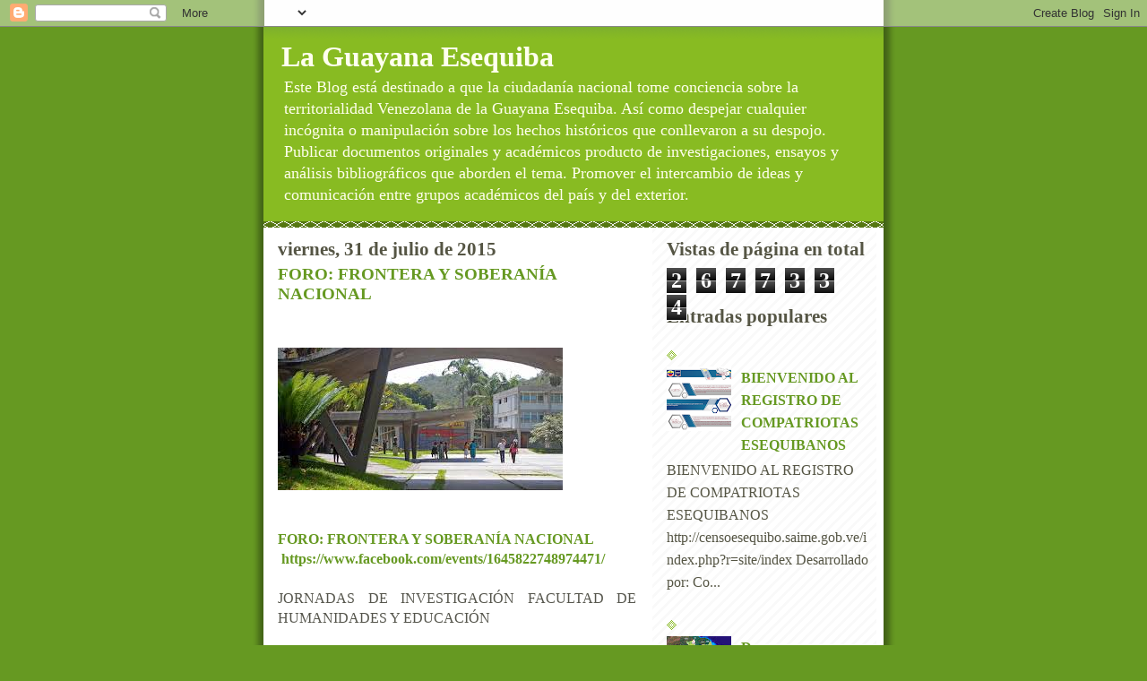

--- FILE ---
content_type: text/html; charset=UTF-8
request_url: https://laguayanaesequiba.blogspot.com/2015/07/
body_size: 35033
content:
<!DOCTYPE html>
<html dir='ltr'>
<head>
<link href='https://www.blogger.com/static/v1/widgets/2944754296-widget_css_bundle.css' rel='stylesheet' type='text/css'/>
<meta content='text/html; charset=UTF-8' http-equiv='Content-Type'/>
<meta content='blogger' name='generator'/>
<link href='https://laguayanaesequiba.blogspot.com/favicon.ico' rel='icon' type='image/x-icon'/>
<link href='http://laguayanaesequiba.blogspot.com/2015/07/' rel='canonical'/>
<link rel="alternate" type="application/atom+xml" title="La Guayana Esequiba - Atom" href="https://laguayanaesequiba.blogspot.com/feeds/posts/default" />
<link rel="alternate" type="application/rss+xml" title="La Guayana Esequiba - RSS" href="https://laguayanaesequiba.blogspot.com/feeds/posts/default?alt=rss" />
<link rel="service.post" type="application/atom+xml" title="La Guayana Esequiba - Atom" href="https://www.blogger.com/feeds/6533435127111532634/posts/default" />
<!--Can't find substitution for tag [blog.ieCssRetrofitLinks]-->
<meta content='http://laguayanaesequiba.blogspot.com/2015/07/' property='og:url'/>
<meta content='La Guayana Esequiba' property='og:title'/>
<meta content='Este Blog está destinado a que la ciudadanía nacional tome conciencia sobre la territorialidad Venezolana de la Guayana Esequiba. Así como despejar cualquier incógnita o manipulación sobre los hechos históricos que conllevaron a su despojo. Publicar documentos originales y  académicos producto de investigaciones, ensayos y análisis bibliográficos que aborden  el tema. Promover el intercambio de ideas y comunicación entre grupos académicos del país y del exterior.' property='og:description'/>
<title>La Guayana Esequiba: julio 2015</title>
<style id='page-skin-1' type='text/css'><!--
/*
-----------------------------------------------
Blogger Template Style
Name:     Son of Moto (Mean Green Blogging Machine variation)
Date:     23 Feb 2004
Updated by: Blogger Team
----------------------------------------------- */
/* Primary layout */
body {
margin: 0;
padding: 0;
border: 0;
text-align: center;
color: #55554c;
background: #692 url(https://resources.blogblog.com/blogblog/data/moto_son/outerwrap.gif) top center repeat-y;
font-size: small;
}
img {
border: 0;
display: block;
}
.clear {
clear: both;
}
/* Wrapper */
#outer-wrapper {
margin: 0 auto;
border: 0;
width: 692px;
text-align: left;
background: #ffffff url(https://resources.blogblog.com/blogblog/data/moto_son/innerwrap.gif) top right repeat-y;
font: normal normal 16px 'Times New Roman', Times, FreeSerif, serif;
}
/* Header */
#header-wrapper	{
background: #8b2 url(https://resources.blogblog.com/blogblog/data/moto_son/headbotborder.gif) bottom left repeat-x;
margin: 0 auto;
padding-top: 0;
padding-right: 0;
padding-bottom: 15px;
padding-left: 0;
border: 0;
}
#header h1 {
text-align: left;
font-size: 200%;
color: #ffffee;
margin: 0;
padding-top: 15px;
padding-right: 20px;
padding-bottom: 0;
padding-left: 20px;
background-image: url(https://resources.blogblog.com/blogblog/data/moto_son/topper.gif);
background-repeat: repeat-x;
background-position: top left;
}
h1 a, h1 a:link, h1 a:visited {
color: #ffffee;
}
#header .description {
font-size: 110%;
text-align: left;
padding-top: 3px;
padding-right: 20px;
padding-bottom: 10px;
padding-left: 23px;
margin: 0;
line-height:140%;
color: #ffffee;
}
/* Inner layout */
#content-wrapper {
padding: 0 16px;
}
#main {
width: 400px;
float: left;
word-wrap: break-word; /* fix for long text breaking sidebar float in IE */
overflow: hidden;     /* fix for long non-text content breaking IE sidebar float */
}
#sidebar {
width: 226px;
float: right;
color: #555544;
word-wrap: break-word; /* fix for long text breaking sidebar float in IE */
overflow: hidden;     /* fix for long non-text content breaking IE sidebar float */
}
/* Bottom layout */
#footer	{
clear: left;
margin: 0;
padding: 0 20px;
border: 0;
text-align: left;
border-top: 1px solid #f9f9f9;
}
#footer .widget	{
text-align: left;
margin: 0;
padding: 10px 0;
background-color: transparent;
}
/* Default links 	*/
a:link, a:visited {
font-weight: bold;
text-decoration: none;
color: #669922;
background: transparent;
}
a:hover {
font-weight: bold;
text-decoration: underline;
color: #88bb22;
background: transparent;
}
a:active {
font-weight : bold;
text-decoration : none;
color: #88bb22;
background: transparent;
}
/* Typography */
.main p, .sidebar p, .post-body {
line-height: 140%;
margin-top: 5px;
margin-bottom: 1em;
}
.post-body blockquote {
line-height:1.3em;
}
h2, h3, h4, h5	{
margin: 0;
padding: 0;
}
h2 {
font-size: 130%;
}
h2.date-header {
color: #555544;
}
.post h3 {
margin-top: 5px;
font-size: 120%;
}
.post-footer {
font-style: italic;
}
.sidebar h2 {
color: #555544;
}
.sidebar .widget {
margin-top: 12px;
margin-right: 0;
margin-bottom: 13px;
margin-left: 0;
padding: 0;
}
.main .widget {
margin-top: 12px;
margin-right: 0;
margin-bottom: 0;
margin-left: 0;
}
li  {
line-height: 160%;
}
.sidebar ul {
margin-left: 0;
margin-top: 0;
padding-left: 0;
}
.sidebar ul li {
list-style: disc url(https://resources.blogblog.com/blogblog/data/moto_son/diamond.gif) inside;
vertical-align: top;
padding: 0;
margin: 0;
}
.widget-content {
margin-top: 0.5em;
}
/* Profile
----------------------------------------------- */
.profile-datablock {
margin-top: 3px;
margin-right: 0;
margin-bottom: 5px;
margin-left: 0;
line-height: 140%;
}
.profile-textblock {
margin-left: 0;
}
.profile-img {
float: left;
margin-top: 0;
margin-right: 5px;
margin-bottom: 5px;
margin-left: 0;
border:4px solid #8b2;
}
#comments  {
border: 0;
border-top: 1px dashed #eed;
margin-top: 10px;
margin-right: 0;
margin-bottom: 0;
margin-left: 0;
padding: 0;
}
#comments h4	{
margin-top: 10px;
font-weight: normal;
font-style: italic;
text-transform: uppercase;
letter-spacing: 1px;
}
#comments dl dt 	{
font-weight: bold;
font-style: italic;
margin-top: 35px;
padding-top: 1px;
padding-right: 0;
padding-bottom: 0;
padding-left: 18px;
background: transparent url(https://resources.blogblog.com/blogblog/data/moto_son/commentbug.gif) top left no-repeat;
}
#comments dl dd	{
padding: 0;
margin: 0;
}
.deleted-comment {
font-style:italic;
color:gray;
}
.feed-links {
clear: both;
line-height: 2.5em;
}
#blog-pager-newer-link {
float: left;
}
#blog-pager-older-link {
float: right;
}
#blog-pager {
text-align: center;
}
/** Page structure tweaks for layout editor wireframe */
body#layout #outer-wrapper {
padding-top: 0;
}
body#layout #header,
body#layout #content-wrapper,
body#layout #footer {
padding: 0;
}

--></style>
<link href='https://www.blogger.com/dyn-css/authorization.css?targetBlogID=6533435127111532634&amp;zx=feee6d5e-f0f3-4010-84c5-de371aebe079' media='none' onload='if(media!=&#39;all&#39;)media=&#39;all&#39;' rel='stylesheet'/><noscript><link href='https://www.blogger.com/dyn-css/authorization.css?targetBlogID=6533435127111532634&amp;zx=feee6d5e-f0f3-4010-84c5-de371aebe079' rel='stylesheet'/></noscript>
<meta name='google-adsense-platform-account' content='ca-host-pub-1556223355139109'/>
<meta name='google-adsense-platform-domain' content='blogspot.com'/>

<!-- data-ad-client=ca-pub-6759499923314966 -->

</head>
<body>
<div class='navbar section' id='navbar'><div class='widget Navbar' data-version='1' id='Navbar1'><script type="text/javascript">
    function setAttributeOnload(object, attribute, val) {
      if(window.addEventListener) {
        window.addEventListener('load',
          function(){ object[attribute] = val; }, false);
      } else {
        window.attachEvent('onload', function(){ object[attribute] = val; });
      }
    }
  </script>
<div id="navbar-iframe-container"></div>
<script type="text/javascript" src="https://apis.google.com/js/platform.js"></script>
<script type="text/javascript">
      gapi.load("gapi.iframes:gapi.iframes.style.bubble", function() {
        if (gapi.iframes && gapi.iframes.getContext) {
          gapi.iframes.getContext().openChild({
              url: 'https://www.blogger.com/navbar/6533435127111532634?origin\x3dhttps://laguayanaesequiba.blogspot.com',
              where: document.getElementById("navbar-iframe-container"),
              id: "navbar-iframe"
          });
        }
      });
    </script><script type="text/javascript">
(function() {
var script = document.createElement('script');
script.type = 'text/javascript';
script.src = '//pagead2.googlesyndication.com/pagead/js/google_top_exp.js';
var head = document.getElementsByTagName('head')[0];
if (head) {
head.appendChild(script);
}})();
</script>
</div></div>
<div id='outer-wrapper'><div id='wrap2'>
<!-- skip links for text browsers -->
<span id='skiplinks' style='display:none;'>
<a href='#main'>skip to main </a> |
      <a href='#sidebar'>skip to sidebar</a>
</span>
<div id='header-wrapper'>
<div class='header section' id='header'><div class='widget Header' data-version='1' id='Header1'>
<div id='header-inner'>
<div class='titlewrapper'>
<h1 class='title'>
<a href='https://laguayanaesequiba.blogspot.com/'>
La Guayana Esequiba
</a>
</h1>
</div>
<div class='descriptionwrapper'>
<p class='description'><span>Este Blog está destinado a que la ciudadanía nacional tome conciencia sobre la territorialidad Venezolana de la Guayana Esequiba. Así como despejar cualquier incógnita o manipulación sobre los hechos históricos que conllevaron a su despojo. Publicar documentos originales y  académicos producto de investigaciones, ensayos y análisis bibliográficos que aborden  el tema. Promover el intercambio de ideas y comunicación entre grupos académicos del país y del exterior.</span></p>
</div>
</div>
</div></div>
</div>
<div id='content-wrapper'>
<div id='crosscol-wrapper' style='text-align:center'>
<div class='crosscol no-items section' id='crosscol'></div>
</div>
<div id='main-wrapper'>
<div class='main section' id='main'><div class='widget Blog' data-version='1' id='Blog1'>
<div class='blog-posts hfeed'>

          <div class="date-outer">
        
<h2 class='date-header'><span>viernes, 31 de julio de 2015</span></h2>

          <div class="date-posts">
        
<div class='post-outer'>
<div class='post hentry uncustomized-post-template' itemprop='blogPost' itemscope='itemscope' itemtype='http://schema.org/BlogPosting'>
<meta content='https://blogger.googleusercontent.com/img/b/R29vZ2xl/AVvXsEgqqlJk-5xiHydTqzfEAsvQLM-n-Yq60JZhjnBHTI-XDhj0khoRCZZYWZMAkA6KWCvt10M27Gsqwo8g8iyezZeHz5tXIYHaqY5TZo0qYAS3niOctv07bKRXrDpSdMbDcx8iUn-gRa7v0TyS/s1600/18-06-2015+images.jpg' itemprop='image_url'/>
<meta content='6533435127111532634' itemprop='blogId'/>
<meta content='7952394783673449793' itemprop='postId'/>
<a name='7952394783673449793'></a>
<h3 class='post-title entry-title' itemprop='name'>
<a href='https://laguayanaesequiba.blogspot.com/2015/07/foro-frontera-y-soberania-nacional.html'>FORO: FRONTERA Y SOBERANÍA NACIONAL</a>
</h3>
<div class='post-header'>
<div class='post-header-line-1'></div>
</div>
<div class='post-body entry-content' id='post-body-7952394783673449793' itemprop='description articleBody'>
<div dir="ltr" style="text-align: left;" trbidi="on">
<div class="MsoNormal" style="text-align: justify;">
<br /></div>
<div class="separator" style="clear: both; text-align: center;">
<a href="https://blogger.googleusercontent.com/img/b/R29vZ2xl/AVvXsEgqqlJk-5xiHydTqzfEAsvQLM-n-Yq60JZhjnBHTI-XDhj0khoRCZZYWZMAkA6KWCvt10M27Gsqwo8g8iyezZeHz5tXIYHaqY5TZo0qYAS3niOctv07bKRXrDpSdMbDcx8iUn-gRa7v0TyS/s1600/18-06-2015+images.jpg" imageanchor="1" style="margin-left: 1em; margin-right: 1em;"><img border="0" src="https://blogger.googleusercontent.com/img/b/R29vZ2xl/AVvXsEgqqlJk-5xiHydTqzfEAsvQLM-n-Yq60JZhjnBHTI-XDhj0khoRCZZYWZMAkA6KWCvt10M27Gsqwo8g8iyezZeHz5tXIYHaqY5TZo0qYAS3niOctv07bKRXrDpSdMbDcx8iUn-gRa7v0TyS/s1600/18-06-2015+images.jpg" /></a></div>
<div class="MsoNormal" style="text-align: center;">
<br /></div>
<div class="MsoNormal" style="text-align: justify;">
<a href="https://www.facebook.com/events/1645822748974471/">FORO: FRONTERA Y SOBERANÍA NACIONAL</a></div>
<div class="MsoNormal" style="text-align: justify;">
<span style="line-height: 115%;">&nbsp;</span><a href="https://www.facebook.com/events/1645822748974471/" target="_blank"><span style="line-height: 115%;">https://www.facebook.com/events/1645822748974471/</span></a><span style="line-height: 115%;"><o:p></o:p></span></div>
<div class="MsoNormal" style="text-align: justify;">
<br /></div>
<div class="MsoNormal" style="text-align: justify;">
<span style="line-height: 115%;">JORNADAS DE INVESTIGACIÓN FACULTAD DE HUMANIDADES Y EDUCACIÓN
&nbsp;<o:p></o:p></span></div>
<div class="MsoNormal" style="text-align: justify;">
<br /></div>
<div class="MsoNormal" style="text-align: justify;">
<span style="line-height: 115%;">La Coordinación de Investigación de la Facultad de
Humanidades y Educación, a través de las Jornadas de Investigación de esta
Facultad tienen previsto realizar una serie de actividades informativas y de
debate, &nbsp;en los temas de actualidad que conciernen al Espacio Geográfico
del país, en el marco de lo que sería una respuesta a las demandas de
información en materia de la Importancia Geopolítica de los límites y las
fronteras de Venezuela. Como parte de este foro se espera informar a los
asistentes al evento de los siguientes aspectos: &#191;Cómo se ha ido conformando el
territorio a través de &nbsp;los siglos? &#191;Cuáles han sido &nbsp;los procesos de
negociación involucrados? &#191;Cuáles &nbsp;los aciertos o desaciertos de estas
negociaciones? &#191;Cómo es la cartografía de nuestro espacio geográfico?.<o:p></o:p></span></div>
<div class="MsoNormal" style="text-align: justify;">
<br /></div>
<div class="MsoNormal" style="text-align: justify;">
<span style="line-height: 115%;">Para ello se presentaran cuatro (4) ponencias, la primera
será realizada por el Vicealmirante Elías Daniels, quien &nbsp;expondrá sobre
&#8220;El Acuerdo de Ginebra y Reclamación del Esequibo&#8221;. A continuación estará el
profesor Rafael Ruano quien presentara el tema &#8220;Los Montes de Oca y el Hito Nº
1, con relación a la delimitación de áreas marinas y submarinas&#8221;. El General
Romel Mena Nava &nbsp;disertará sobre &#8220;Expresión Cartográfica del Espacio
Geográfico Venezolano: la fachada marítima y el Esequibo&#8221;, y el Vicealmirante
Marco Aurelio Fernández disertará sobre el tema&#8230;.<o:p></o:p></span></div>
<div class="MsoNormal" style="text-align: justify;">
<br /></div>
<div class="MsoNormal" style="text-align: justify;">
<span style="line-height: 115%;">Lugar: Auditorio de la Facultad de Humanidades y Educación.<o:p></o:p></span></div>
<div class="MsoNormal" style="text-align: justify;">
<span style="line-height: 115%;">Fecha y Hora: 18 de junio de &nbsp;2015, de 9:30 am a 12:00
pm<o:p></o:p></span></div>
<div class="MsoNormal" style="text-align: justify;">
<br /></div>
<div class="MsoNormal" style="text-align: justify;">
<span style="line-height: 115%;">Estrategias de Evento<o:p></o:p></span></div>
<div class="MsoNormal" style="text-align: justify;">
<span style="line-height: 115%;">En Foro será desarrollado mediante la exposición de cuatro
presentaciones centrales, que estarán bajo la coordinación de un Moderador.<o:p></o:p></span></div>
<div class="MsoNormal" style="text-align: justify;">
<span style="line-height: 115%;">Estas presentaciones durarán quince (15) minutos cada una y
luego se abrirá el derecho a preguntas sobre los temas.&nbsp;<o:p></o:p></span></div>
<div class="MsoNormal" style="text-align: justify;">
<br /></div>
<div class="MsoNormal" style="text-align: justify;">
<span style="line-height: 115%;">Contenido<o:p></o:p></span></div>
<div class="MsoNormal" style="text-align: justify;">
<span style="line-height: 115%;">Tema 1: El Acuerdo de Ginebra y Reclamación del Esequibo, por
&nbsp;el Vicealmirante Elías Daniels. 10:00 a 10:15 am<o:p></o:p></span></div>
<div class="MsoNormal" style="text-align: justify;">
<span style="line-height: 115%;">Tema 2: Los Montes de Oca y el Hito Nº 1, con relación a la
delimitación de áreas marinas y submarinas.&nbsp; Prof. Rafael Ruano. Hora:
10:20 a 10:35 am<o:p></o:p></span></div>
<div class="MsoNormal" style="text-align: justify;">
<span style="line-height: 115%;">Tema 3: Expresión Cartográfica del Espacio Geográfico Venezolano:
la fachada marítima y el Esequibo, General (Brig.) Romel Mena Nava. &nbsp;10:40
a 10:55 am.<o:p></o:p></span></div>
<div class="MsoNormal" style="text-align: justify;">
<span style="line-height: 115%;">Tema 4: General (Brig.) Marco Aurelio Fernández. 11:00 a
11:15 am.&nbsp;<o:p></o:p></span></div>
<div class="MsoNormal" style="text-align: justify;">
<br /></div>
<div class="MsoNormal" style="text-align: justify;">
<span style="line-height: 115%;">Enlace del evento en Facebook: &nbsp;</span><a href="https://www.facebook.com/events/1645822748974471/" target="_blank"><span style="line-height: 115%;">https://www.facebook.com/events/1645822748974471/</span></a><span style="line-height: 115%;"><o:p></o:p></span></div>
<div class="MsoNormal" style="text-align: center;">
<br /></div>
<div class="separator" style="clear: both; text-align: center;">
<a href="https://blogger.googleusercontent.com/img/b/R29vZ2xl/AVvXsEh7T1U8svtIyITWMMW3PYPN3Wm9eiqc4-v0q6DVPeW-efmAcR51dcj61XbqeBM66a8Rn8-tPQvfEUotYwwg2PHSm0WZpm8Vx7RXdkdd2qlu0jyp2YDniiFUbjDGCNJB_parKt3cE5d6a9fK/s1600/2005+IGSB++Guayana+Esequiba+primera+edici%25C3%25B3n.jpg" imageanchor="1" style="margin-left: 1em; margin-right: 1em;"><img border="0" height="320" src="https://blogger.googleusercontent.com/img/b/R29vZ2xl/AVvXsEh7T1U8svtIyITWMMW3PYPN3Wm9eiqc4-v0q6DVPeW-efmAcR51dcj61XbqeBM66a8Rn8-tPQvfEUotYwwg2PHSm0WZpm8Vx7RXdkdd2qlu0jyp2YDniiFUbjDGCNJB_parKt3cE5d6a9fK/s320/2005+IGSB++Guayana+Esequiba+primera+edici%25C3%25B3n.jpg" width="232" /></a></div>
<br />
<div align="center" class="MsoNormal" style="text-align: center;">
<b><span style="line-height: 115%;">2005 La
Guayana Esequiba &#8211; Zona en Reclamación. Instituto Geográfico Simón Bolívar&nbsp; Primera Edición<o:p></o:p></span></b></div>
<div class="MsoNormal" style="text-align: justify;">
<br /></div>
<div class="MsoNormal" style="text-align: justify;">
<b><span style="line-height: 115%;">Nota del
editor del blog:<o:p></o:p></span></b></div>
<div class="MsoNormal" style="text-align: justify;">
<br /></div>
<div class="MsoNormal" style="text-align: justify;">
<span style="line-height: 115%;">Al referenciarse a la República Cooperativa de
Guyana se deben de tener en cuenta los 159.500Km2, de territorios ubicados al
oeste del río Esequibo conocidos con el nombre de Guayana Esequiba o Zona en
Reclamación sujetos al Acuerdo de Ginebra del 17 de febrero de 1966.<o:p></o:p></span></div>
<div class="MsoNormal" style="text-align: justify;">
<br /></div>
<div class="MsoNormal" style="text-align: justify;">
<span style="line-height: 115%;">Territorios estos sobre los cuales el Gobierno
Venezolano en representación de la Nación venezolana se reservo sus derechos
sobre los territorios de la Guayana Esequiba en su nota del 26 de mayo de 1966
al reconocerse al nuevo Estado de Guyana: <o:p></o:p></span></div>
<div class="MsoNormal" style="text-align: justify;">
<br /></div>
<div class="MsoNormal" style="text-align: justify;">
<span style="line-height: 115%;">&#8220;...por lo tanto, Venezuela reconoce como
territorio del nuevo Estado, el que se sitúa al este de la margen derecha del río
Esequibo y reitera ante la comunidad internacional, que se reserva expresamente
sus derechos de soberanía territorial sobre la zona que se encuentra en la
margen izquierda del precitado río; en consecuencia, el territorio de la
Guayana Esequiba sobre el cual Venezuela se reserva expresamente sus derechos
soberanos, limita al Este con el nuevo Estado de Guyana, a través de la línea
del río Esequibo, tomando éste desde su nacimiento hasta su desembocadura en el
Océano Atlántico...&#8221;<o:p></o:p></span></div>
<div class="MsoNormal" style="text-align: justify;">
<br /></div>
<div class="MsoNormal" style="text-align: justify;">
<br /></div>
<h3 style="background: white;">
<span style="font-family: Calibri, sans-serif;"><span style="font-size: small;">LA
GUAYANA ESEQUIBA<o:p></o:p></span></span></h3>
<h3 style="background: white;">
<span style="color: #00b050; font-family: Calibri, sans-serif;"><span style="font-size: small;"><a href="http://laguayanaesequiba.blogspot.com/2008/01/la-guayana-esequiba.html"><span style="color: #00b050;">http://laguayanaesequiba.blogspot.com/2008/01/la-guayana-esequiba.html</span></a><o:p></o:p></span></span></h3>
<div class="MsoNormal" style="text-align: justify;">
<br /></div>
<div class="MsoNormal" style="text-align: justify;">
<br /></div>
<div class="MsoNormal" style="text-align: justify;">
<b><span style="line-height: 115%;">Terminología sobre cómo referenciar la
Zona en Reclamación-Guayana Esequiba. <o:p></o:p></span></b></div>
<div class="MsoNormal" style="text-align: justify;">
<span style="line-height: 115%;"><br />
<a href="http://laguayanaesequiba.blogspot.com/2008/01/terminologia-sobre-como-cmo-referenciar.html">http://laguayanaesequiba.blogspot.com/2008/01/terminologia-sobre-como-cmo-referenciar.html</a><o:p></o:p></span></div>
<div class="MsoNormal" style="text-align: justify;">
<br /></div>
<div class="MsoNormal" style="text-align: justify;">
<br /></div>
<div class="MsoNormal" style="text-align: center;">
<br /></div>
<div class="separator" style="clear: both; text-align: center;">
<a href="https://blogger.googleusercontent.com/img/b/R29vZ2xl/AVvXsEjmK26wS2F8Yh5df8TTa838h4xb4O601TR04aJT4LEdlxWUS34UL4WdR8StxLJXLqPuKgMRut47sY4ZG7V3pHsNnEsngGZm5OrHNasCuxvIEi6Ra3L6ImSmS_9BLFH4RxxuEloTnro5KPJZ/s1600/Decreto+Presidencial+N%25C2%25B0+1152+del+09+de+Julio+de+1968.jpg" imageanchor="1" style="margin-left: 1em; margin-right: 1em;"><img border="0" height="320" src="https://blogger.googleusercontent.com/img/b/R29vZ2xl/AVvXsEjmK26wS2F8Yh5df8TTa838h4xb4O601TR04aJT4LEdlxWUS34UL4WdR8StxLJXLqPuKgMRut47sY4ZG7V3pHsNnEsngGZm5OrHNasCuxvIEi6Ra3L6ImSmS_9BLFH4RxxuEloTnro5KPJZ/s320/Decreto+Presidencial+N%25C2%25B0+1152+del+09+de+Julio+de+1968.jpg" width="222" /></a></div>
<br />
<br />
<div align="center" class="MsoNormal" style="text-align: center;">
<b><span lang="ES-VE" style="line-height: 115%;">Mapa que señala el
Espacio de Soberanía Marítima Venezolana que se reserva, como Mar Territorial </span></b><b><span style="line-height: 115%;">mediante el Decreto Presidencial No 1152 del 09
de Julio de 1968</span></b></div>
</div>
<div style='clear: both;'></div>
</div>
<div class='post-footer'>
<div class='post-footer-line post-footer-line-1'>
<span class='post-author vcard'>
Publicado por
<span class='fn' itemprop='author' itemscope='itemscope' itemtype='http://schema.org/Person'>
<meta content='https://www.blogger.com/profile/15975703879510411771' itemprop='url'/>
<a class='g-profile' href='https://www.blogger.com/profile/15975703879510411771' rel='author' title='author profile'>
<span itemprop='name'>Unknown</span>
</a>
</span>
</span>
<span class='post-timestamp'>
en
<meta content='http://laguayanaesequiba.blogspot.com/2015/07/foro-frontera-y-soberania-nacional.html' itemprop='url'/>
<a class='timestamp-link' href='https://laguayanaesequiba.blogspot.com/2015/07/foro-frontera-y-soberania-nacional.html' rel='bookmark' title='permanent link'><abbr class='published' itemprop='datePublished' title='2015-07-31T19:32:00-04:30'>19:32</abbr></a>
</span>
<span class='post-comment-link'>
<a class='comment-link' href='https://www.blogger.com/comment/fullpage/post/6533435127111532634/7952394783673449793' onclick=''>
No hay comentarios:
  </a>
</span>
<span class='post-icons'>
<span class='item-action'>
<a href='https://www.blogger.com/email-post/6533435127111532634/7952394783673449793' title='Enviar entrada por correo electrónico'>
<img alt='' class='icon-action' height='13' src='https://resources.blogblog.com/img/icon18_email.gif' width='18'/>
</a>
</span>
<span class='item-control blog-admin pid-819766143'>
<a href='https://www.blogger.com/post-edit.g?blogID=6533435127111532634&postID=7952394783673449793&from=pencil' title='Editar entrada'>
<img alt='' class='icon-action' height='18' src='https://resources.blogblog.com/img/icon18_edit_allbkg.gif' width='18'/>
</a>
</span>
</span>
<div class='post-share-buttons goog-inline-block'>
</div>
</div>
<div class='post-footer-line post-footer-line-2'>
<span class='post-labels'>
Etiquetas:
<a href='https://laguayanaesequiba.blogspot.com/search/label/Acuerdo%20de%20Ginebra' rel='tag'>Acuerdo de Ginebra</a>,
<a href='https://laguayanaesequiba.blogspot.com/search/label/Deschavetizar%20la%20reclamaci%C3%B3n%20de%20la%20Guayana%20Esequiba' rel='tag'>Deschavetizar la reclamación de la Guayana Esequiba</a>,
<a href='https://laguayanaesequiba.blogspot.com/search/label/Eventos%20Foro.' rel='tag'>Eventos Foro.</a>,
<a href='https://laguayanaesequiba.blogspot.com/search/label/Venezuela%20-%20Guyana%3A%20La%20Guayana%20Esequiba%20Zona%20en%20Reclamaci%C3%B3n' rel='tag'>Venezuela - Guyana: La Guayana Esequiba Zona en Reclamación</a>
</span>
</div>
<div class='post-footer-line post-footer-line-3'>
<span class='post-location'>
</span>
</div>
</div>
</div>
</div>
<div class='post-outer'>
<div class='post hentry uncustomized-post-template' itemprop='blogPost' itemscope='itemscope' itemtype='http://schema.org/BlogPosting'>
<meta content='https://blogger.googleusercontent.com/img/b/R29vZ2xl/AVvXsEgAHrZSlFPuGgLtUzKswneyKrQeF0osB59PClv2yGq8BbwEe7E_InsTkLpmMexOp7_3ykyr1dxKuf4NivQ_43q-IWLyuwUhb5SJN4uFQ03sLvwmAxuO0ujKHejNAwseOWcR-sGMVR9Z7wu7/s320/12-06-2015+Decreto-1787-Gaceta1.jpg' itemprop='image_url'/>
<meta content='6533435127111532634' itemprop='blogId'/>
<meta content='1694571187998712020' itemprop='postId'/>
<a name='1694571187998712020'></a>
<h3 class='post-title entry-title' itemprop='name'>
<a href='https://laguayanaesequiba.blogspot.com/2015/07/cuidado-con-el-decreto-1787-caso.html'>Cuidado con el decreto 1787 (caso Esequibo)  </a>
</h3>
<div class='post-header'>
<div class='post-header-line-1'></div>
</div>
<div class='post-body entry-content' id='post-body-1694571187998712020' itemprop='description articleBody'>
<div dir="ltr" style="text-align: left;" trbidi="on">
<div class="separator" style="clear: both; text-align: center;">
<a href="https://blogger.googleusercontent.com/img/b/R29vZ2xl/AVvXsEgAHrZSlFPuGgLtUzKswneyKrQeF0osB59PClv2yGq8BbwEe7E_InsTkLpmMexOp7_3ykyr1dxKuf4NivQ_43q-IWLyuwUhb5SJN4uFQ03sLvwmAxuO0ujKHejNAwseOWcR-sGMVR9Z7wu7/s1600/12-06-2015+Decreto-1787-Gaceta1.jpg" imageanchor="1" style="margin-left: 1em; margin-right: 1em;"><img border="0" height="180" src="https://blogger.googleusercontent.com/img/b/R29vZ2xl/AVvXsEgAHrZSlFPuGgLtUzKswneyKrQeF0osB59PClv2yGq8BbwEe7E_InsTkLpmMexOp7_3ykyr1dxKuf4NivQ_43q-IWLyuwUhb5SJN4uFQ03sLvwmAxuO0ujKHejNAwseOWcR-sGMVR9Z7wu7/s320/12-06-2015+Decreto-1787-Gaceta1.jpg" width="320" /></a></div>
<div class="MsoNormal" style="text-align: center;">
<br /></div>
<div class="MsoNormal" style="text-align: justify;">
<span style="line-height: 115%;">Tomado de: <o:p></o:p></span></div>
<div class="MsoNormal" style="text-align: justify;">
<a href="http://www.el-nacional.com/cipriano_heredia/Cuidado-decreto-caso-Esequibo_0_647935365.html" target="_blank"><span style="line-height: 115%;">http://www.el-nacional.com/cipriano_heredia/Cuidado-decreto-caso-Esequibo_0_647935365.html</span></a><span style="line-height: 115%;"><o:p></o:p></span></div>
<div class="MsoNormal" style="text-align: justify;">
<br /></div>
<div class="MsoNormal" style="text-align: justify;">
<br /></div>
<div class="MsoNormal" style="text-align: justify;">
<span style="line-height: 115%;">CIPRIANO HEREDIA17 DE JUNIO 2015 - 12:01 AM<o:p></o:p></span></div>
<div class="MsoNormal" style="text-align: justify;">
<span style="line-height: 115%;">Tras más de una década de negligencia deliberada que se
transformó claramente en una vil actitud entreguista de nuestro Esequibo a
Guyana, el gobierno de Venezuela súbitamente cambió su posición emitiendo el
decreto 1787, publicado en la Gaceta Oficial&nbsp;del 27 de mayo del presente
año, el cual determina las &#8220;Zonas de Defensa Integral Marítimas e Insulares&#8221;
(Zodimain), que incluyen una fachada atlántica que ratifica nuestra
indiscutible soberanía sobre las aguas que se desprenden del estado Delta
Amacuro, así como las que se desprenden de la Guayana Esequiba, y probablemente
más allá.<o:p></o:p></span></div>
<div class="MsoNormal" style="text-align: justify;">
<br /></div>
<div class="MsoNormal" style="text-align: justify;">
<span style="line-height: 115%;">Esta reacción repentina del gobierno, que aparentemente deja
atrás los discursos y acciones cómplices de Chávez y Maduro (el primero declaró
públicamente en 2004 que no se oponía a que Guyana otorgara concesiones
unilateralmente, y el segundo hasta removió de su puesto al capitán de la
Armada que capturó a un barco invasor en nuestras aguas en 2013), puede ser
interpretada como un triunfo de quienes veníamos presionando desde la opinión
pública para que el gobierno se le plantara a Guyana e hiciera respetar el
Acuerdo de Ginebra. Por lo tanto, desde esa óptica, puede asumirse como un
aspecto a celebrar. No obstante, no olvidemos que este gobierno no da puntada
sin dedal y que su nacionalismo es una simple bandera que se toma con fuerza o
se tira a la basura a conveniencia.<o:p></o:p></span></div>
<div class="MsoNormal" style="text-align: justify;">
<span style="line-height: 115%;">En ese sentido, desde el momento en que salió el decreto
alertamos sobre dos aspectos que reiteramos ahora:<o:p></o:p></span></div>
<div class="MsoNormal" style="text-align: justify;">
<span style="line-height: 115%;"><br /></span></div>
<div class="MsoNormal" style="text-align: justify;">
<span style="line-height: 115%;">&nbsp;1) &#191;qué motiva
realmente al gobierno a cambiar su actitud frente a Guyana en este preciso
momento?; y<o:p></o:p></span></div>
<div class="MsoNormal" style="text-align: justify;">
<span style="line-height: 115%;"><br /></span></div>
<div class="MsoNormal" style="text-align: justify;">
<span style="line-height: 115%;">&nbsp;2) &#191;la línea del
decreto que se traza hacia el noreste es técnicamente sostenible o es una mera
provocación a terceros para generar un conflicto mayor?<o:p></o:p></span></div>
<div class="MsoNormal" style="text-align: justify;">
<span style="line-height: 115%;"><br /></span></div>
<div class="MsoNormal" style="text-align: justify;">
<span style="line-height: 115%;"><b>Desde esta tribuna nos atrevemos a responder la primera
pregunta con razonamientos múltiples:</b><o:p></o:p></span></div>
<div class="MsoNormal" style="text-align: justify;">
<span style="line-height: 115%;"><br /></span></div>
<div class="MsoNormal" style="text-align: justify;">
<span style="line-height: 115%;">&nbsp;1) Efectivamente la
presión de la opinión pública sobre el gobierno era creciente y demoledora. Ya
era inexplicable por qué se armó semejante zaperoco frente al decreto Obama,
mientras que ante la agresiva actitud de Guyana no se hacía nada; <o:p></o:p></span></div>
<div class="MsoNormal" style="text-align: justify;">
<span style="line-height: 115%;"><br /></span></div>
<div class="MsoNormal" style="text-align: justify;">
<span style="line-height: 115%;">2) El descubrimiento de un significativo yacimiento petrolero
en la zona le hizo entender al gobierno que la gracia de la actitud permisiva
frente a Guyana, por razones políticas, podía resultar en una cara morisqueta
en términos económicos. En el Esequibo y sus aguas no solo hay petróleo, sino
también gas, oro y muchas otras riquezas; y <o:p></o:p></span></div>
<div class="MsoNormal" style="text-align: justify;">
<span style="line-height: 115%;"><br /></span></div>
<div class="MsoNormal" style="text-align: justify;">
<span style="line-height: 115%;">3) ante la tremenda crisis que vive el país, alborotar el
avispero del nacionalismo resulta útil para un gobierno que la inmensa mayoría
de la población identifica como responsable de sus males y que desea cambiar.
Maduro recuperó 10 puntos en el mes que duró el escándalo del decreto Obama.
&#191;Por qué no apelar nuevamente a un expediente de exacerbación patriótica?<o:p></o:p></span></div>
<div class="MsoNormal" style="text-align: justify;">
<span style="line-height: 115%;"><br /></span></div>
<div class="MsoNormal" style="text-align: justify;">
<span style="line-height: 115%;">Aunado a esto último, pero de cara a la segunda pregunta, nos
resulta obvio que quienes trazaron las coordenadas del decreto saben muy bien
que no solo abarcan las aguas territoriales del Esequibo (excelente), sino
también las de Guyana (aceptable si es como respuesta a su pretensión sobre el
Delta y como estrategia de negociación), pero incluso pareciera que pasan por
las de Surinam y llegaran hasta las de Guyana francesa (absolutamente
injustificable). Por ello, no podemos dejar de pensar que detrás de ello pueda
estarse buscando alborotar un avispero que genere un conflicto internacional de
mayor calibre. El fantasma de Galtieri en medio de su decadencia podría estar
desandando en Miraflores por estos días.<o:p></o:p></span></div>
<div class="MsoNormal" style="text-align: justify;">
<span style="line-height: 115%;"><br /></span></div>
<div class="MsoNormal" style="text-align: justify;">
<span style="line-height: 115%;">Mientras tanto, el gobierno pega con la derecha pero
inmediatamente apela a la zurda respecto al vecino. Prefiere enfocarse en
pelear con la Exxon Mobil que con el gobierno de Guyana, en una actitud acomodaticia
y tremendista. Es nuestro deber, por tanto, explicarle a nuestros ciudadanos y
al mundo que el diferendo con Guyana es una controversia entre Estados, y no un
conflicto entre Venezuela y una empresa privada. Así como también dejar claro
que la resolución del mismo debe darse en el marco del Acuerdo de Ginebra,
firmado válidamente por ambas partes en 1966, cuya vigencia está fuera de toda
discusión, aunque Guyana pretenda a veces desconocerlo. Defendamos pues el
Esequibo sin caer en jugadas encubiertas del gobierno que vienen envueltas en
un falso nacionalismo.<o:p></o:p></span></div>
<div class="MsoNormal" style="text-align: justify;">
<br /></div>
<div class="MsoNormal" style="text-align: justify;">
<span style="line-height: 115%;">*Diputado al Consejo Legislativo de Miranda y directivo del
CPFC<o:p></o:p></span></div>
<div class="MsoNormal" style="text-align: justify;">
<a href="mailto:cipriano.heredia@gmail.com" target="_blank"><span style="line-height: 115%;">cipriano.heredia@gmail.com</span></a><span style="line-height: 115%;"><o:p></o:p></span></div>
<div class="MsoNormal" style="text-align: justify;">
<span style="line-height: 115%;">@CiprianoHeredia<o:p></o:p></span></div>
<div class="MsoNormal" style="text-align: justify;">
<br /></div>
<div class="MsoNormal" style="text-align: justify;">
<br /></div>
<div class="MsoNormal" style="text-align: justify;">
<span style="line-height: 115%;">&#8203;Twitt que comento: <o:p></o:p></span></div>
<div class="MsoNormal" style="text-align: justify;">
<a href="https://twitter.com/GenPenaloza/status/609742731343048704" target="_blank"><span style="line-height: 115%;">https://twitter.com/GenPenaloza/status/609742731343048704</span></a><span style="line-height: 115%;">&#8203;<o:p></o:p></span></div>
<div class="MsoNormal" style="text-align: center;">
<br /></div>
<div class="separator" style="clear: both; text-align: center;">
<a href="https://blogger.googleusercontent.com/img/b/R29vZ2xl/AVvXsEh7T1U8svtIyITWMMW3PYPN3Wm9eiqc4-v0q6DVPeW-efmAcR51dcj61XbqeBM66a8Rn8-tPQvfEUotYwwg2PHSm0WZpm8Vx7RXdkdd2qlu0jyp2YDniiFUbjDGCNJB_parKt3cE5d6a9fK/s1600/2005+IGSB++Guayana+Esequiba+primera+edici%25C3%25B3n.jpg" imageanchor="1" style="margin-left: 1em; margin-right: 1em;"><img border="0" height="320" src="https://blogger.googleusercontent.com/img/b/R29vZ2xl/AVvXsEh7T1U8svtIyITWMMW3PYPN3Wm9eiqc4-v0q6DVPeW-efmAcR51dcj61XbqeBM66a8Rn8-tPQvfEUotYwwg2PHSm0WZpm8Vx7RXdkdd2qlu0jyp2YDniiFUbjDGCNJB_parKt3cE5d6a9fK/s320/2005+IGSB++Guayana+Esequiba+primera+edici%25C3%25B3n.jpg" width="232" /></a></div>
<br />
<div align="center" class="MsoNormal" style="text-align: center;">
<b><span style="line-height: 115%;">2005 La
Guayana Esequiba &#8211; Zona en Reclamación. Instituto Geográfico Simón Bolívar&nbsp; Primera Edición<o:p></o:p></span></b></div>
<div class="MsoNormal" style="text-align: justify;">
<br /></div>
<div class="MsoNormal" style="text-align: justify;">
<b><span style="line-height: 115%;">Nota del
editor del blog:<o:p></o:p></span></b></div>
<div class="MsoNormal" style="text-align: justify;">
<br /></div>
<div class="MsoNormal" style="text-align: justify;">
<span style="line-height: 115%;">Al referenciarse a la República Cooperativa de
Guyana se deben de tener en cuenta los 159.500Km2, de territorios ubicados al
oeste del río Esequibo conocidos con el nombre de Guayana Esequiba o Zona en
Reclamación sujetos al Acuerdo de Ginebra del 17 de febrero de 1966.<o:p></o:p></span></div>
<div class="MsoNormal" style="text-align: justify;">
<br /></div>
<div class="MsoNormal" style="text-align: justify;">
<span style="line-height: 115%;">Territorios estos sobre los cuales el Gobierno
Venezolano en representación de la Nación venezolana se reservo sus derechos
sobre los territorios de la Guayana Esequiba en su nota del 26 de mayo de 1966
al reconocerse al nuevo Estado de Guyana: <o:p></o:p></span></div>
<div class="MsoNormal" style="text-align: justify;">
<br /></div>
<div class="MsoNormal" style="text-align: justify;">
<span style="line-height: 115%;">&#8220;...por lo tanto, Venezuela reconoce como
territorio del nuevo Estado, el que se sitúa al este de la margen derecha del río
Esequibo y reitera ante la comunidad internacional, que se reserva expresamente
sus derechos de soberanía territorial sobre la zona que se encuentra en la
margen izquierda del precitado río; en consecuencia, el territorio de la
Guayana Esequiba sobre el cual Venezuela se reserva expresamente sus derechos
soberanos, limita al Este con el nuevo Estado de Guyana, a través de la línea
del río Esequibo, tomando éste desde su nacimiento hasta su desembocadura en el
Océano Atlántico...&#8221;<o:p></o:p></span></div>
<div class="MsoNormal" style="text-align: justify;">
<br /></div>
<div class="MsoNormal" style="text-align: justify;">
<br /></div>
<h3 style="background: white;">
<span style="font-family: Calibri, sans-serif;"><span style="font-size: small;">LA
GUAYANA ESEQUIBA<o:p></o:p></span></span></h3>
<h3 style="background: white;">
<span style="color: #00b050; font-family: Calibri, sans-serif;"><span style="font-size: small;"><a href="http://laguayanaesequiba.blogspot.com/2008/01/la-guayana-esequiba.html"><span style="color: #00b050;">http://laguayanaesequiba.blogspot.com/2008/01/la-guayana-esequiba.html</span></a><o:p></o:p></span></span></h3>
<div class="MsoNormal" style="text-align: justify;">
<br /></div>
<div class="MsoNormal" style="text-align: justify;">
<br /></div>
<div class="MsoNormal" style="text-align: justify;">
<b><span style="line-height: 115%;">Terminología sobre cómo referenciar la
Zona en Reclamación-Guayana Esequiba. <o:p></o:p></span></b></div>
<div class="MsoNormal" style="text-align: justify;">
<span style="line-height: 115%;"><br />
<a href="http://laguayanaesequiba.blogspot.com/2008/01/terminologia-sobre-como-cmo-referenciar.html">http://laguayanaesequiba.blogspot.com/2008/01/terminologia-sobre-como-cmo-referenciar.html</a><o:p></o:p></span></div>
<div class="MsoNormal" style="text-align: justify;">
<br /></div>
<div class="MsoNormal" style="text-align: center;">
<br /></div>
<div class="separator" style="clear: both; text-align: center;">
<a href="https://blogger.googleusercontent.com/img/b/R29vZ2xl/AVvXsEjmK26wS2F8Yh5df8TTa838h4xb4O601TR04aJT4LEdlxWUS34UL4WdR8StxLJXLqPuKgMRut47sY4ZG7V3pHsNnEsngGZm5OrHNasCuxvIEi6Ra3L6ImSmS_9BLFH4RxxuEloTnro5KPJZ/s1600/Decreto+Presidencial+N%25C2%25B0+1152+del+09+de+Julio+de+1968.jpg" imageanchor="1" style="margin-left: 1em; margin-right: 1em;"><img border="0" height="320" src="https://blogger.googleusercontent.com/img/b/R29vZ2xl/AVvXsEjmK26wS2F8Yh5df8TTa838h4xb4O601TR04aJT4LEdlxWUS34UL4WdR8StxLJXLqPuKgMRut47sY4ZG7V3pHsNnEsngGZm5OrHNasCuxvIEi6Ra3L6ImSmS_9BLFH4RxxuEloTnro5KPJZ/s320/Decreto+Presidencial+N%25C2%25B0+1152+del+09+de+Julio+de+1968.jpg" width="222" /></a></div>
<br />
<div class="MsoNormal" style="text-align: justify;">
<br /></div>
<br />
<div class="MsoNormal" style="text-align: center;">
<span lang="ES-VE" style="line-height: 115%;">Mapa que señala el
Espacio de Soberanía Marítima Venezolana que se reserva, como Mar Territorial </span><span style="line-height: 115%;">mediante el Decreto Presidencial No 1152 del 09
de Julio de 1968</span><span style="font-size: 18.0pt; line-height: 115%;"><o:p></o:p></span></div>
</div>
<div style='clear: both;'></div>
</div>
<div class='post-footer'>
<div class='post-footer-line post-footer-line-1'>
<span class='post-author vcard'>
Publicado por
<span class='fn' itemprop='author' itemscope='itemscope' itemtype='http://schema.org/Person'>
<meta content='https://www.blogger.com/profile/15975703879510411771' itemprop='url'/>
<a class='g-profile' href='https://www.blogger.com/profile/15975703879510411771' rel='author' title='author profile'>
<span itemprop='name'>Unknown</span>
</a>
</span>
</span>
<span class='post-timestamp'>
en
<meta content='http://laguayanaesequiba.blogspot.com/2015/07/cuidado-con-el-decreto-1787-caso.html' itemprop='url'/>
<a class='timestamp-link' href='https://laguayanaesequiba.blogspot.com/2015/07/cuidado-con-el-decreto-1787-caso.html' rel='bookmark' title='permanent link'><abbr class='published' itemprop='datePublished' title='2015-07-31T19:32:00-04:30'>19:32</abbr></a>
</span>
<span class='post-comment-link'>
<a class='comment-link' href='https://www.blogger.com/comment/fullpage/post/6533435127111532634/1694571187998712020' onclick=''>
No hay comentarios:
  </a>
</span>
<span class='post-icons'>
<span class='item-action'>
<a href='https://www.blogger.com/email-post/6533435127111532634/1694571187998712020' title='Enviar entrada por correo electrónico'>
<img alt='' class='icon-action' height='13' src='https://resources.blogblog.com/img/icon18_email.gif' width='18'/>
</a>
</span>
<span class='item-control blog-admin pid-819766143'>
<a href='https://www.blogger.com/post-edit.g?blogID=6533435127111532634&postID=1694571187998712020&from=pencil' title='Editar entrada'>
<img alt='' class='icon-action' height='18' src='https://resources.blogblog.com/img/icon18_edit_allbkg.gif' width='18'/>
</a>
</span>
</span>
<div class='post-share-buttons goog-inline-block'>
</div>
</div>
<div class='post-footer-line post-footer-line-2'>
<span class='post-labels'>
Etiquetas:
<a href='https://laguayanaesequiba.blogspot.com/search/label/Acuerdo%20de%20Ginebra' rel='tag'>Acuerdo de Ginebra</a>,
<a href='https://laguayanaesequiba.blogspot.com/search/label/Leyes%20decretos%20Resoluciones%20y%20declaraciones%20conjuntas' rel='tag'>Leyes decretos Resoluciones y declaraciones conjuntas</a>,
<a href='https://laguayanaesequiba.blogspot.com/search/label/Venezuela%20-%20Guyana%3A%20La%20Guayana%20Esequiba%20Zona%20en%20Reclamaci%C3%B3n' rel='tag'>Venezuela - Guyana: La Guayana Esequiba Zona en Reclamación</a>
</span>
</div>
<div class='post-footer-line post-footer-line-3'>
<span class='post-location'>
</span>
</div>
</div>
</div>
</div>
<div class='post-outer'>
<div class='post hentry uncustomized-post-template' itemprop='blogPost' itemscope='itemscope' itemtype='http://schema.org/BlogPosting'>
<meta content='https://blogger.googleusercontent.com/img/b/R29vZ2xl/AVvXsEgPZbbT18yUD8rMoNzdDqokp9E_mbVP-DhsAo3tq3PJ7pDcSFbSDmGur_UEPQ7nskkhyphenhyphen6q8mg43S7q2KzO264YJNnSiXOkwuTlfQtTr-OtVVwwGVa-lOhYQn5wzjmvGDpa6_wnVZAVH1jue/s1600/Mapa+Oficial+de+Venezuela+C.jpg' itemprop='image_url'/>
<meta content='6533435127111532634' itemprop='blogId'/>
<meta content='1479322907360309593' itemprop='postId'/>
<a name='1479322907360309593'></a>
<h3 class='post-title entry-title' itemprop='name'>
<a href='https://laguayanaesequiba.blogspot.com/2015/07/conatel-exige-la-publicidad-incluir-la.html'>Conatel exige a la publicidad incluir la zona en reclamación</a>
</h3>
<div class='post-header'>
<div class='post-header-line-1'></div>
</div>
<div class='post-body entry-content' id='post-body-1479322907360309593' itemprop='description articleBody'>
<div dir="ltr" style="text-align: left;" trbidi="on">
<div class="MsoNormal" style="text-align: justify;">
<br /></div>
<div class="separator" style="clear: both; text-align: center;">
<a href="https://blogger.googleusercontent.com/img/b/R29vZ2xl/AVvXsEgPZbbT18yUD8rMoNzdDqokp9E_mbVP-DhsAo3tq3PJ7pDcSFbSDmGur_UEPQ7nskkhyphenhyphen6q8mg43S7q2KzO264YJNnSiXOkwuTlfQtTr-OtVVwwGVa-lOhYQn5wzjmvGDpa6_wnVZAVH1jue/s1600/Mapa+Oficial+de+Venezuela+C.jpg" imageanchor="1" style="margin-left: 1em; margin-right: 1em;"><img border="0" src="https://blogger.googleusercontent.com/img/b/R29vZ2xl/AVvXsEgPZbbT18yUD8rMoNzdDqokp9E_mbVP-DhsAo3tq3PJ7pDcSFbSDmGur_UEPQ7nskkhyphenhyphen6q8mg43S7q2KzO264YJNnSiXOkwuTlfQtTr-OtVVwwGVa-lOhYQn5wzjmvGDpa6_wnVZAVH1jue/s1600/Mapa+Oficial+de+Venezuela+C.jpg" /></a></div>
<div align="center" class="MsoNormal" style="text-align: center;">
<span class="apple-style-span"><b><span style="font-family: Calibri, sans-serif;">Mapa Oficial de
la&nbsp;República&nbsp;Bolivariana de Venezuela&nbsp;con la </span></b></span><b><span style="font-family: Calibri, sans-serif;">Zona en Reclamación</span></b><span style="font-family: Calibri, sans-serif;"> -<b> La Guayana Esequiba<o:p></o:p></b></span></div>
<div class="MsoNormal" style="text-align: center;">
</div>
<div align="center" class="MsoNormal" style="text-align: center;">
<br /></div>
<div class="MsoNormal" style="text-align: left;">
Tomado de:&nbsp;</div>
<div class="MsoNormal" style="text-align: justify;">
<a href="http://www.ultimasnoticias.com.ve/noticias/actualidad/politica/conatel-exige-a-la-publicidad-incluir-la-zona-en-r.aspx">Conatel exige a la publicidad incluir la zona en reclamación</a></div>
<div class="MsoNormal" style="text-align: justify;">
<a href="http://www.ultimasnoticias.com.ve/noticias/actualidad/politica/conatel-exige-a-la-publicidad-incluir-la-zona-en-r.aspx"><span style="line-height: 115%;">http://www.ultimasnoticias.com.ve/noticias/actualidad/politica/conatel-exige-a-la-publicidad-incluir-la-zona-en-r.aspx</span></a><span style="line-height: 115%;"><o:p></o:p></span></div>
<div class="MsoNormal" style="text-align: justify;">
<br /></div>
<div class="MsoNormal" style="text-align: justify;">
<br /></div>
<div class="MsoNormal" style="text-align: justify;">
<span style="line-height: 115%;">Conatel se reunirá con la Federación Venezolana de Agencias
de Publicidad (Fevap) <o:p></o:p></span></div>
<div class="MsoNormal" style="text-align: justify;">
<span style="line-height: 115%;">Se refirieron a un comercial del anunciante Traki (Créditos:
Archivo) <o:p></o:p></span><br />
<div class="separator" style="clear: both; text-align: center;">
<a href="https://blogger.googleusercontent.com/img/b/R29vZ2xl/AVvXsEg25baa_0GmD87oYlxALEPgfR7oIJM9aNHsT8siQIhi-QsurfAmVWtVQDmuFOXiIBlizqUBavZdcexJGQRTNT27trG_ohNfeZVD67PQclNMitD3khn9xENBlGz3LgzcDGq-2VbJXl6PPNZ6/s1600/18-06-2015+conatel-635.jpg" imageanchor="1" style="margin-left: 1em; margin-right: 1em;"><img border="0" height="180" src="https://blogger.googleusercontent.com/img/b/R29vZ2xl/AVvXsEg25baa_0GmD87oYlxALEPgfR7oIJM9aNHsT8siQIhi-QsurfAmVWtVQDmuFOXiIBlizqUBavZdcexJGQRTNT27trG_ohNfeZVD67PQclNMitD3khn9xENBlGz3LgzcDGq-2VbJXl6PPNZ6/s320/18-06-2015+conatel-635.jpg" width="320" /></a></div>
<div style="text-align: center;">
<span style="line-height: 115%;"><br /></span></div>
</div>
<div class="MsoNormal" style="text-align: justify;">
<span style="line-height: 115%;">Crisbel Villarroel.- El Director General de Conatel, Williams
Castillo, dio a conocer este miércoles la creación y aprobación de una
Providencia Administrativa cuyo objetivo es exhortar a los medios
radioeléctricos y electrónicos a la difusión del correcto territorio de la
República y se ciñan por lo expuesto en la Constitución, respetando así la
cultura, historia y patrimonio de la nación.<br />
<br />
Castillos, explicó que la decisión fue tomada a raíz de una irregularidad
captada a través del monitoreo que realiza Conatel a los medios de
comunicación, donde notaron &#8220;algunos fenómenos preocupantes&#8221; en el campo de las
emisiones de piezas publicitarias, refiriéndose particularmente a un comercial
del anunciante Traki, que fue emitida entre el 6 y el 15 de junio del presente
año. <br />
<br />
En tal sentido, declaró que en dicho comercial aparece el mapa de Venezuela sin
el territorio Esequibo, la zona en reclamación y consideró que el hecho
&#8220;contraviene lo dispuesto en la Constitución de la República Bolivariana de
Venezuela, en el espíritu de la Ley de Responsabilidad Social en Radio y
Televisión y medios electrónicos que establece la necesidad y el respeto a la
información oportuna y veraz&#8221;. <o:p></o:p></span></div>
<div class="MsoNormal" style="text-align: justify;">
<span style="line-height: 115%;"><br />
<br />
Leer más en: </span><a href="http://www.ultimasnoticias.com.ve/noticias/actualidad/politica/conatel-exige-a-la-publicidad-incluir-la-zona-en-r.aspx#ixzz3dZMiDcGB"><span style="line-height: 115%;">http://www.ultimasnoticias.com.ve/noticias/actualidad/politica/conatel-exige-a-la-publicidad-incluir-la-zona-en-r.aspx#ixzz3dZMiDcGB</span></a></div>
<div class="MsoNormal" style="text-align: justify;">
<br /></div>
<div class="MsoNormal" style="text-align: center;">
<br /></div>
<div class="separator" style="clear: both; text-align: center;">
<a href="https://blogger.googleusercontent.com/img/b/R29vZ2xl/AVvXsEh7T1U8svtIyITWMMW3PYPN3Wm9eiqc4-v0q6DVPeW-efmAcR51dcj61XbqeBM66a8Rn8-tPQvfEUotYwwg2PHSm0WZpm8Vx7RXdkdd2qlu0jyp2YDniiFUbjDGCNJB_parKt3cE5d6a9fK/s1600/2005+IGSB++Guayana+Esequiba+primera+edici%25C3%25B3n.jpg" imageanchor="1" style="margin-left: 1em; margin-right: 1em;"><img border="0" height="320" src="https://blogger.googleusercontent.com/img/b/R29vZ2xl/AVvXsEh7T1U8svtIyITWMMW3PYPN3Wm9eiqc4-v0q6DVPeW-efmAcR51dcj61XbqeBM66a8Rn8-tPQvfEUotYwwg2PHSm0WZpm8Vx7RXdkdd2qlu0jyp2YDniiFUbjDGCNJB_parKt3cE5d6a9fK/s320/2005+IGSB++Guayana+Esequiba+primera+edici%25C3%25B3n.jpg" width="232" /></a></div>
<br />
<div align="center" class="MsoNormal" style="text-align: center;">
<b><span style="line-height: 115%;">2005 La
Guayana Esequiba &#8211; Zona en Reclamación. Instituto Geográfico Simón Bolívar&nbsp; Primera Edición<o:p></o:p></span></b></div>
<div class="MsoNormal" style="text-align: justify;">
<br /></div>
<div class="MsoNormal" style="text-align: justify;">
<b><span style="line-height: 115%;">Nota del
editor del blog:<o:p></o:p></span></b></div>
<div class="MsoNormal" style="text-align: justify;">
<br /></div>
<div class="MsoNormal" style="text-align: justify;">
<span style="line-height: 115%;">Al referenciarse a la República Cooperativa de
Guyana se deben de tener en cuenta los 159.500Km2, de territorios ubicados al
oeste del río Esequibo conocidos con el nombre de Guayana Esequiba o Zona en
Reclamación sujetos al Acuerdo de Ginebra del 17 de febrero de 1966.<o:p></o:p></span></div>
<div class="MsoNormal" style="text-align: justify;">
<br /></div>
<div class="MsoNormal" style="text-align: justify;">
<span style="line-height: 115%;">Territorios estos sobre los cuales el Gobierno
Venezolano en representación de la Nación venezolana se reservo sus derechos
sobre los territorios de la Guayana Esequiba en su nota del 26 de mayo de 1966
al reconocerse al nuevo Estado de Guyana: <o:p></o:p></span></div>
<div class="MsoNormal" style="text-align: justify;">
<br /></div>
<div class="MsoNormal" style="text-align: justify;">
<span style="line-height: 115%;">&#8220;...por lo tanto, Venezuela reconoce como
territorio del nuevo Estado, el que se sitúa al este de la margen derecha del río
Esequibo y reitera ante la comunidad internacional, que se reserva expresamente
sus derechos de soberanía territorial sobre la zona que se encuentra en la
margen izquierda del precitado río; en consecuencia, el territorio de la
Guayana Esequiba sobre el cual Venezuela se reserva expresamente sus derechos
soberanos, limita al Este con el nuevo Estado de Guyana, a través de la línea
del río Esequibo, tomando éste desde su nacimiento hasta su desembocadura en el
Océano Atlántico...&#8221;<o:p></o:p></span></div>
<div class="MsoNormal" style="text-align: justify;">
<br /></div>
<div class="MsoNormal" style="text-align: justify;">
<br /></div>
<h3 style="background: white;">
<span style="font-family: Calibri, sans-serif;"><span style="font-size: small;">LA
GUAYANA ESEQUIBA<o:p></o:p></span></span></h3>
<h3 style="background: white;">
<span style="color: #00b050; font-family: Calibri, sans-serif;"><span style="font-size: small;"><a href="http://laguayanaesequiba.blogspot.com/2008/01/la-guayana-esequiba.html"><span style="color: #00b050;">http://laguayanaesequiba.blogspot.com/2008/01/la-guayana-esequiba.html</span></a><o:p></o:p></span></span></h3>
<div class="MsoNormal" style="text-align: justify;">
<br /></div>
<div class="MsoNormal" style="text-align: justify;">
<br /></div>
<div class="MsoNormal" style="text-align: justify;">
<b><span style="line-height: 115%;">Terminología sobre cómo referenciar la
Zona en Reclamación-Guayana Esequiba. <o:p></o:p></span></b></div>
<div class="MsoNormal" style="text-align: justify;">
<span style="line-height: 115%;"><br />
<a href="http://laguayanaesequiba.blogspot.com/2008/01/terminologia-sobre-como-cmo-referenciar.html">http://laguayanaesequiba.blogspot.com/2008/01/terminologia-sobre-como-cmo-referenciar.html</a><o:p></o:p></span></div>
<div class="MsoNormal" style="text-align: justify;">
<br /></div>
<div class="MsoNormal" style="text-align: justify;">
<br /></div>
<div class="MsoNormal" style="text-align: center;">
<br /></div>
<div class="separator" style="clear: both; text-align: center;">
<a href="https://blogger.googleusercontent.com/img/b/R29vZ2xl/AVvXsEjmK26wS2F8Yh5df8TTa838h4xb4O601TR04aJT4LEdlxWUS34UL4WdR8StxLJXLqPuKgMRut47sY4ZG7V3pHsNnEsngGZm5OrHNasCuxvIEi6Ra3L6ImSmS_9BLFH4RxxuEloTnro5KPJZ/s1600/Decreto+Presidencial+N%25C2%25B0+1152+del+09+de+Julio+de+1968.jpg" imageanchor="1" style="margin-left: 1em; margin-right: 1em;"><img border="0" height="320" src="https://blogger.googleusercontent.com/img/b/R29vZ2xl/AVvXsEjmK26wS2F8Yh5df8TTa838h4xb4O601TR04aJT4LEdlxWUS34UL4WdR8StxLJXLqPuKgMRut47sY4ZG7V3pHsNnEsngGZm5OrHNasCuxvIEi6Ra3L6ImSmS_9BLFH4RxxuEloTnro5KPJZ/s320/Decreto+Presidencial+N%25C2%25B0+1152+del+09+de+Julio+de+1968.jpg" width="222" /></a></div>
<br />
<br />
<div class="MsoNormal" style="text-align: center;">
<b><span lang="ES-VE" style="line-height: 115%;">Mapa que señala el
Espacio de Soberanía Marítima Venezolana que se reserva, como Mar Territorial </span></b><b><span style="line-height: 115%;">mediante el Decreto Presidencial No 1152 del 09
de Julio de 1968</span></b><span style="font-size: 18.0pt; line-height: 115%;"><o:p></o:p></span></div>
</div>
<div style='clear: both;'></div>
</div>
<div class='post-footer'>
<div class='post-footer-line post-footer-line-1'>
<span class='post-author vcard'>
Publicado por
<span class='fn' itemprop='author' itemscope='itemscope' itemtype='http://schema.org/Person'>
<meta content='https://www.blogger.com/profile/15975703879510411771' itemprop='url'/>
<a class='g-profile' href='https://www.blogger.com/profile/15975703879510411771' rel='author' title='author profile'>
<span itemprop='name'>Unknown</span>
</a>
</span>
</span>
<span class='post-timestamp'>
en
<meta content='http://laguayanaesequiba.blogspot.com/2015/07/conatel-exige-la-publicidad-incluir-la.html' itemprop='url'/>
<a class='timestamp-link' href='https://laguayanaesequiba.blogspot.com/2015/07/conatel-exige-la-publicidad-incluir-la.html' rel='bookmark' title='permanent link'><abbr class='published' itemprop='datePublished' title='2015-07-31T19:32:00-04:30'>19:32</abbr></a>
</span>
<span class='post-comment-link'>
<a class='comment-link' href='https://www.blogger.com/comment/fullpage/post/6533435127111532634/1479322907360309593' onclick=''>
No hay comentarios:
  </a>
</span>
<span class='post-icons'>
<span class='item-action'>
<a href='https://www.blogger.com/email-post/6533435127111532634/1479322907360309593' title='Enviar entrada por correo electrónico'>
<img alt='' class='icon-action' height='13' src='https://resources.blogblog.com/img/icon18_email.gif' width='18'/>
</a>
</span>
<span class='item-control blog-admin pid-819766143'>
<a href='https://www.blogger.com/post-edit.g?blogID=6533435127111532634&postID=1479322907360309593&from=pencil' title='Editar entrada'>
<img alt='' class='icon-action' height='18' src='https://resources.blogblog.com/img/icon18_edit_allbkg.gif' width='18'/>
</a>
</span>
</span>
<div class='post-share-buttons goog-inline-block'>
</div>
</div>
<div class='post-footer-line post-footer-line-2'>
<span class='post-labels'>
Etiquetas:
<a href='https://laguayanaesequiba.blogspot.com/search/label/Acuerdo%20de%20Ginebra' rel='tag'>Acuerdo de Ginebra</a>,
<a href='https://laguayanaesequiba.blogspot.com/search/label/Cartograf%C3%ADa' rel='tag'>Cartografía</a>,
<a href='https://laguayanaesequiba.blogspot.com/search/label/Deschavetizar%20la%20reclamaci%C3%B3n%20de%20la%20Guayana%20Esequiba' rel='tag'>Deschavetizar la reclamación de la Guayana Esequiba</a>,
<a href='https://laguayanaesequiba.blogspot.com/search/label/Venezuela%20-%20Guyana%3A%20La%20Guayana%20Esequiba%20Zona%20en%20Reclamaci%C3%B3n' rel='tag'>Venezuela - Guyana: La Guayana Esequiba Zona en Reclamación</a>
</span>
</div>
<div class='post-footer-line post-footer-line-3'>
<span class='post-location'>
</span>
</div>
</div>
</div>
</div>
<div class='post-outer'>
<div class='post hentry uncustomized-post-template' itemprop='blogPost' itemscope='itemscope' itemtype='http://schema.org/BlogPosting'>
<meta content='https://blogger.googleusercontent.com/img/b/R29vZ2xl/AVvXsEh7T1U8svtIyITWMMW3PYPN3Wm9eiqc4-v0q6DVPeW-efmAcR51dcj61XbqeBM66a8Rn8-tPQvfEUotYwwg2PHSm0WZpm8Vx7RXdkdd2qlu0jyp2YDniiFUbjDGCNJB_parKt3cE5d6a9fK/s320/2005+IGSB++Guayana+Esequiba+primera+edici%25C3%25B3n.jpg' itemprop='image_url'/>
<meta content='6533435127111532634' itemprop='blogId'/>
<meta content='7981660352947667399' itemprop='postId'/>
<a name='7981660352947667399'></a>
<h3 class='post-title entry-title' itemprop='name'>
<a href='https://laguayanaesequiba.blogspot.com/2015/07/report-canada-could-lose-185000-oil-gas.html'>Report: Canada Could Lose 185,000 Oil, Gas Jobs in 2015</a>
</h3>
<div class='post-header'>
<div class='post-header-line-1'></div>
</div>
<div class='post-body entry-content' id='post-body-7981660352947667399' itemprop='description articleBody'>
<div dir="ltr" style="text-align: left;" trbidi="on">
<div class="MsoNormal" style="text-align: justify;">
<span lang="EN-US" style="line-height: 115%;"><br /></span></div>
<div class="MsoNormal" style="text-align: justify;">
<span lang="EN-US" style="line-height: 115%;"></span></div>
<div id="gt-edit" style="display: none;">
<div style="width: 100%;">
<textarea autocapitalize="off" autocomplete="off" autocorrect="off" class="goog-textarea" dir="ltr" id="contribute-target" name="edit-text" rows="1" spellcheck="false" style="-ms-overflow-x: auto; -ms-overflow-y: hidden; box-sizing: border-box; height: auto; padding-right: 20px;" tabindex="0" wrap="SOFT"></textarea><br />
<div aria-hidden="true" aria-label="Borrar texto" class="clear-button goog-toolbar-button" data-tooltip-align="t,c" data-tooltip="Borrar texto" id="gt-clear" role="button" style="display: none; right: 0px;" unselectable="on">
<span class="jfk-button-img" unselectable="on"></span></div>
</div>
</div>
<div id="gt-res-tools">
<div id="gt-res-tools-l">
<div id="gt-pb-star">
<div aria-hidden="false" aria-label="Accede para guardar en tu lista de frases." class="goog-toolbar-button goog-inline-block trans-pb-button" data-tooltip-align="t,c" data-tooltip="Accede para guardar en tu lista de frases." role="button" tabindex="0" unselectable="on">
<span class="jfk-button-img" unselectable="on"></span></div>
</div>
</div>
</div>
<br />
<div class="almost_half_cell" id="gt-res-content">
<div dir="ltr" style="-ms-zoom: 1;">
<span id="result_box" lang="es"><span title="Report: Canada Could Lose 185,000 Oil, Gas Jobs in 2015
"><a href="http://www.rigzone.com/news/oil_gas/a/139152/Report_Canada_Could_Lose_185000_Oil_Gas_Jobs_in_2015">Report: Canada Could Lose 185,000 Oil, Gas Jobs in 2015</a>Informe: Canadá podría perder 185.000 Petróleo, Gas Trabajo en 2015</span><span title="http://www.rigzone.com/news/oil_gas/a/139152/Report_Canada_Could_Lose_185000_Oil_Gas_Jobs_in_2015
&#160;
">http://www.rigzone.com/news/oil_gas/a/139152/Report_Canada_Could_Lose_185000_Oil_Gas_Jobs_in_2015<br />&nbsp;</span><span title="by Valerie Jones
">por Valerie Jones</span><span title="Rigzone Staff
">Rigzone Personal</span><span title="Tuesday, June 16, 2015
">Martes, 16 de junio 2015</span><span title="Since late last year, oil and gas companies globally have fought to sustain the drop in oil prices &#8230; layoffs ensued and companies large and small were affected.">Dado que las empresas finales del año pasado, de petróleo y gas en todo el mundo han luchado para mantener la caída de los precios del petróleo ... despidos sobrevinieron y empresas grandes y pequeñas se vieron afectados. </span><span title="And according to a new study released by the Petroleum Labour Market Information (PetroLMI) Division of Enform, a safety association for upstream oil and gas in Canada, there's a prediction that 185,000 jobs will be lost in Canada this year due to the drop in oil">Y de acuerdo con un nuevo estudio publicado por la División de Enform, una asociación de seguridad de petróleo aguas arriba y gas en Canadá Trabajo de Información del Mercado del Petróleo (PetroLMI), hay una predicción de que se perderán 185.000 puestos de trabajo en Canadá este año debido a la caída en el aceite </span><span title="prices.

">precios.</span><span title="According to the study, in 2014, the oil and gas industry spent nearly $125 billion on exploration, development and production &#8211; which supported more than 720,000 direct and indirect jobs in Canada.">Según el estudio, en 2014, la industria del petróleo y el gas gastó casi 125 mil millones dólares en la exploración, desarrollo y producción - que apoyó a más de 720 mil empleos directos e indirectos en Canadá. </span><span title="About two-thirds of these jobs were concentrated in Alberta.

">Alrededor de dos tercios de estos puestos de trabajo se concentraron en Alberta.</span><span title="The Canadian Association of Oilwell Drilling Contractors (CAODC) recently forecasted that more than 25,000 Canadian drilling jobs would be lost due to weak oil prices, Reuters reported.">La Asociación Canadiense de Contratistas de Perforación Oilwell (CAODC) pronosticó recientemente que más de 25.000 puestos de trabajo de perforación canadienses se perderían debido a la debilidad de los precios del petróleo, informó Reuters. </span><span title="CAODC president Mark Scholz said &#8220;potential policy changes in Alberta with respect to royalties&#8221; and other factors mean members &#8220;must continue to streamline operations and remain agile.&#8221;

">Presidente CAODC Marcos Scholz dijo "los posibles cambios de política en Alberta con respecto a las regalías" y otros factores significan miembros "deben seguir para agilizar las operaciones y mantenerse ágil."</span><span title="CAODC's predictions for drilling job losses align with the PetroLMI's report.">Las predicciones de CAODC para la pérdida de empleos de perforación se alinean con el informe de la PetroLMI. </span><span title="With an anticipated $31 billion reduction in capital expenditure, the biggest impact would be in oil and gas engineering construction firms with 75,000 jobs lost, followed by the support services sector which is heavily involved in exploration and development drilling at 26,000 jobs lost.

">Con una esperada reducción de $ 31 mil millones en gastos de capital, el mayor impacto sería en las empresas de construcción y de ingeniería de petróleo de gas con 75.000 puestos de trabajo perdidos, seguido por el sector de los servicios de apoyo que está muy involucrado en la exploración y desarrollo de perforación en perdieron 26.000 puestos de trabajo.</span><span title="Compared to the Great Recession from 2008-2009, the study finds that job cuts from the oil and gas downturn are &#8220;larger in magnitude but comparable in scale&#8221; to the jobs lost in 2009. Additionally, the oil and gas downturn &#8220;poses different challenges">En comparación con la Gran Recesión partir del bienio 2008-2009, el estudio encuentra que los recortes de empleo a partir de la crisis del petróleo y el gas son "más grande en magnitud pero comparable en escala" para los puestos de trabajo perdidos en el 2009. Además, la crisis del petróleo y el gas "plantea diferentes retos </span><span title="&#8221; than the global recession and its impacts will &#8220;likely unfold in very different ways across industries and provinces.&#8221;

">"que la recesión global y sus impactos" probable desarrollarse de maneras muy diferentes de todos los sectores y provincias ".</span><span title="The study noted a still uncertain outlook for the oil and gas industry in 2016 and beyond, and that there are no indications the industry will bounce back as quickly in 2016 as it did in 2010 following the recession.

">El estudio observó una perspectiva aún incierto para la industria de petróleo y gas en el 2016 y más allá, y que no hay indicios de la industria se recuperará tan rápido en el 2016 como lo hizo en 2010 a raíz de la recesión.</span><span title="According to the study, &#8220;creative recruitment practices, such as upskilling the current workforce and effective management and retention of skilled and experienced workers will become more critical in the months ahead.&#8221;

">Según el estudio, "las prácticas de contratación creativas, tales como mejora de las cualificaciones de la mano de obra actual y la gestión y retención de trabajadores calificados y con experiencia efectiva se hará más crítica en los próximos meses."</span><span title="Valerie is an experienced writer and editor dedicated to providing useful and relevant career news in the oil and gas industry.">Valerie es un experimentado escritor y editor dedicado a proveer noticias de la carrera útil y relevante en la industria de petróleo y gas. </span><span title="Email Valerie at valerie.jones@rigzone.com

">Enviar Valerie en valerie.jones@rigzone.com</span><span title="Follow @rz_careernews">Sigarz_careernews</span></span></div>
</div>
<div class="MsoNormal" style="text-align: justify;">
<span lang="EN-US" style="line-height: 115%;"><br /></span></div>
<div class="MsoNormal" style="text-align: justify;">
<span lang="EN-US" style="line-height: 115%;"><br /></span></div>
<div class="MsoNormal" style="text-align: justify;">
<span lang="EN-US" style="line-height: 115%;">Report:
Canada Could Lose 185,000 Oil, Gas Jobs in 2015<o:p></o:p></span></div>
<div class="MsoNormal" style="text-align: justify;">
<a href="http://www.rigzone.com/news/oil_gas/a/139152/Report_Canada_Could_Lose_185000_Oil_Gas_Jobs_in_2015"><span lang="EN-US" style="line-height: 115%;">http://www.rigzone.com/news/oil_gas/a/139152/Report_Canada_Could_Lose_185000_Oil_Gas_Jobs_in_2015</span></a><span lang="EN-US" style="line-height: 115%;"><o:p></o:p></span></div>
<div class="MsoNormal" style="text-align: justify;">
<br /></div>
<div class="MsoNormal" style="text-align: justify;">
<span lang="EN-US" style="line-height: 115%;"><b>by
&nbsp;Valerie Jones</b><o:p></o:p></span></div>
<div class="MsoNormal" style="text-align: justify;">
<span lang="EN-US" style="line-height: 115%;">Rigzone Staff<o:p></o:p></span></div>
<div class="MsoNormal" style="text-align: justify;">
<span lang="EN-US" style="line-height: 115%;">Tuesday, June
16, 2015<o:p></o:p></span></div>
<table border="0" cellpadding="0" cellspacing="0" class="MsoNormalTable" style="mso-cellspacing: 0cm; mso-yfti-tbllook: 1184; width: 100%px;">
 <tbody>
<tr>
  <td style="padding: 0cm 0cm 0cm 0cm;" valign="top"><div class="MsoNormal" style="text-align: justify;">
<span lang="EN-US" style="line-height: 115%;">Since late
  last year, oil and gas companies globally have fought to sustain the drop in
  oil prices &#8230; layoffs ensued and companies large and small were affected. And
  according to a new study released by the Petroleum Labour Market Information
  (PetroLMI) Division of Enform, a safety association for upstream oil and gas
  in Canada, there&#8217;s a prediction that 185,000 jobs will be lost in Canada this
  year due to the drop in oil prices.<o:p></o:p></span></div>
<div class="MsoNormal" style="text-align: justify;">
<span lang="EN-US" style="line-height: 115%;"><br /></span></div>
<div class="MsoNormal" style="text-align: justify;">
<span lang="EN-US" style="line-height: 115%;">According
  to the study, in 2014, the oil and gas industry spent nearly $125 billion on
  exploration, development and production &#8211; which supported more than 720,000
  direct and indirect jobs in Canada. About two-thirds of these jobs were
  concentrated in Alberta.<o:p></o:p></span></div>
<div class="MsoNormal" style="text-align: justify;">
<span lang="EN-US" style="line-height: 115%;"><br /></span></div>
<div class="MsoNormal" style="text-align: justify;">
<span lang="EN-US" style="line-height: 115%;">The
  Canadian Association of Oilwell Drilling Contractors (CAODC) recently </span><a href="http://www.rigzone.com/news/oil_gas/a/139129/Canadian_Drillers_Group_Sees_More_Than_25000_Jobs_Lost" target="_blank"><span lang="EN-US" style="line-height: 115%;">forecasted that more than 25,000 Canadian drilling
  jobs would be lost</span></a><span lang="EN-US" style="line-height: 115%;"> due to weak oil prices, Reuters
  reported. CAODC president Mark Scholz said &#8220;potential policy changes in
  Alberta with respect to royalties&#8221; and other factors mean members &#8220;must
  continue to streamline operations and remain agile.&#8221;<o:p></o:p></span></div>
<div class="MsoNormal" style="text-align: justify;">
<span lang="EN-US" style="line-height: 115%;"><br /></span></div>
<div class="MsoNormal" style="text-align: justify;">
<span lang="EN-US" style="line-height: 115%;">CAODC&#8217;s
  predictions for drilling job losses align with the PetroLMI&#8217;s report. With an
  anticipated $31 billion reduction in capital expenditure, the biggest impact
  would be in oil and gas engineering construction firms with 75,000 jobs lost,
  followed by the support services sector which is heavily involved in
  exploration and development drilling at 26,000 jobs lost.<o:p></o:p></span></div>
<div class="MsoNormal" style="text-align: justify;">
<span lang="EN-US" style="line-height: 115%;"><br /></span></div>
<div class="MsoNormal" style="text-align: justify;">
<span lang="EN-US" style="line-height: 115%;">Compared to
  the Great Recession from 2008-2009, the study finds that job cuts from the
  oil and gas downturn are &#8220;larger in magnitude but comparable in scale&#8221; to the
  jobs lost in 2009. Additionally, the oil and gas downturn &#8220;poses different
  challenges&#8221; than the global recession and its impacts will &#8220;likely unfold in
  very different ways across industries and provinces.&#8221;<o:p></o:p></span></div>
<div class="MsoNormal" style="text-align: justify;">
<span lang="EN-US" style="line-height: 115%;"><br /></span></div>
<div class="MsoNormal" style="text-align: justify;">
<span lang="EN-US" style="line-height: 115%;">The study
  noted a still uncertain outlook for the oil and gas industry in 2016 and
  beyond, and that there are no indications the industry will bounce back as
  quickly in 2016 as it did in 2010 following the recession.<o:p></o:p></span></div>
<div class="MsoNormal" style="text-align: justify;">
<span lang="EN-US" style="line-height: 115%;"><br /></span></div>
<div class="MsoNormal" style="text-align: justify;">
<span lang="EN-US" style="line-height: 115%;">According
  to the study, &#8220;creative recruitment practices, such as </span><a href="http://www.rigzone.com/news/oil_gas/a/138318/Training_Development_Maintaining_a_Skilled_Workforce_in_Oil_Gas" target="_blank"><span lang="EN-US" style="line-height: 115%;">upskilling the current workforce and effective
  management and retention of skilled and experienced workers</span></a><span lang="EN-US" style="line-height: 115%;">
  will become more critical in the months ahead.&#8221;<o:p></o:p></span></div>
<div class="MsoNormal" style="text-align: justify;">
<span lang="EN-US" style="line-height: 115%;"><br /></span></div>
<div class="MsoNormal" style="text-align: justify;">
<span lang="EN-US" style="line-height: 115%;">Valerie is
  an experienced writer and editor dedicated to providing useful and relevant
  career news in the oil and gas industry. Email Valerie at </span><a href="mailto:valerie.jones@rigzone.com"><span lang="EN-US" style="line-height: 115%;">valerie.jones@rigzone.com</span></a><span style="line-height: 115%;"> <span lang="EN-US"><o:p></o:p></span></span></div>
<div class="MsoNormal" style="text-align: justify;">
<span lang="EN-US" style="line-height: 115%;"><br />
  </span><a href="https://twitter.com/rz_careernews"><span lang="EN-US" style="line-height: 115%;">Follow
  @rz_careernews</span></a><span style="line-height: 115%;"> <span lang="EN-US"><o:p></o:p></span></span></div>
</td>
 </tr>
</tbody></table>
<div class="MsoNormal" style="text-align: center;">
<br /></div>
<div class="separator" style="clear: both; text-align: center;">
<a href="https://blogger.googleusercontent.com/img/b/R29vZ2xl/AVvXsEh7T1U8svtIyITWMMW3PYPN3Wm9eiqc4-v0q6DVPeW-efmAcR51dcj61XbqeBM66a8Rn8-tPQvfEUotYwwg2PHSm0WZpm8Vx7RXdkdd2qlu0jyp2YDniiFUbjDGCNJB_parKt3cE5d6a9fK/s1600/2005+IGSB++Guayana+Esequiba+primera+edici%25C3%25B3n.jpg" imageanchor="1" style="margin-left: 1em; margin-right: 1em;"><img border="0" height="320" src="https://blogger.googleusercontent.com/img/b/R29vZ2xl/AVvXsEh7T1U8svtIyITWMMW3PYPN3Wm9eiqc4-v0q6DVPeW-efmAcR51dcj61XbqeBM66a8Rn8-tPQvfEUotYwwg2PHSm0WZpm8Vx7RXdkdd2qlu0jyp2YDniiFUbjDGCNJB_parKt3cE5d6a9fK/s320/2005+IGSB++Guayana+Esequiba+primera+edici%25C3%25B3n.jpg" width="232" /></a></div>
<br />
<div align="center" class="MsoNormal" style="text-align: center;">
<b><span style="line-height: 115%;">2005 La
Guayana Esequiba &#8211; Zona en Reclamación. Instituto Geográfico Simón Bolívar&nbsp; Primera Edición<o:p></o:p></span></b></div>
<div class="MsoNormal" style="text-align: justify;">
<br /></div>
<div class="MsoNormal" style="text-align: justify;">
<b><span style="line-height: 115%;">Nota del
editor del blog:<o:p></o:p></span></b></div>
<div class="MsoNormal" style="text-align: justify;">
<br /></div>
<div class="MsoNormal" style="text-align: justify;">
<span style="line-height: 115%;">Al referenciarse a la República Cooperativa de
Guyana se deben de tener en cuenta los 159.500Km2, de territorios ubicados al
oeste del río Esequibo conocidos con el nombre de Guayana Esequiba o Zona en
Reclamación sujetos al Acuerdo de Ginebra del 17 de febrero de 1966.<o:p></o:p></span></div>
<div class="MsoNormal" style="text-align: justify;">
<br /></div>
<div class="MsoNormal" style="text-align: justify;">
<span style="line-height: 115%;">Territorios estos sobre los cuales el Gobierno
Venezolano en representación de la Nación venezolana se reservo sus derechos
sobre los territorios de la Guayana Esequiba en su nota del 26 de mayo de 1966
al reconocerse al nuevo Estado de Guyana: <o:p></o:p></span></div>
<div class="MsoNormal" style="text-align: justify;">
<br /></div>
<div class="MsoNormal" style="text-align: justify;">
<span style="line-height: 115%;">&#8220;...por lo tanto, Venezuela reconoce como
territorio del nuevo Estado, el que se sitúa al este de la margen derecha del río
Esequibo y reitera ante la comunidad internacional, que se reserva expresamente
sus derechos de soberanía territorial sobre la zona que se encuentra en la
margen izquierda del precitado río; en consecuencia, el territorio de la
Guayana Esequiba sobre el cual Venezuela se reserva expresamente sus derechos
soberanos, limita al Este con el nuevo Estado de Guyana, a través de la línea
del río Esequibo, tomando éste desde su nacimiento hasta su desembocadura en el
Océano Atlántico...&#8221;<o:p></o:p></span></div>
<div class="MsoNormal" style="text-align: justify;">
<br /></div>
<div class="MsoNormal" style="text-align: justify;">
<br /></div>
<h3 style="background: white; margin-top: 3.75pt;">
<span style="font-family: Calibri, sans-serif; line-height: 115%;"><span style="font-size: small;">LA GUAYANA ESEQUIBA<o:p></o:p></span></span></h3>
<h3 style="background: white; margin-top: 3.75pt;">
<span style="color: #00b050; font-family: Calibri, sans-serif; line-height: 115%;"><span style="font-size: small;"><a href="http://laguayanaesequiba.blogspot.com/2008/01/la-guayana-esequiba.html"><span style="color: #00b050;">http://laguayanaesequiba.blogspot.com/2008/01/la-guayana-esequiba.html</span></a><o:p></o:p></span></span></h3>
<div class="MsoNormal" style="text-align: justify;">
<br /></div>
<div class="MsoNormal" style="text-align: justify;">
<br /></div>
<div class="MsoNormal" style="text-align: justify;">
<b><span style="line-height: 115%;">Terminología sobre cómo referenciar la
Zona en Reclamación-Guayana Esequiba. <o:p></o:p></span></b></div>
<div class="MsoNormal" style="text-align: justify;">
<span style="line-height: 115%;"><br />
<a href="http://laguayanaesequiba.blogspot.com/2008/01/terminologia-sobre-como-cmo-referenciar.html">http://laguayanaesequiba.blogspot.com/2008/01/terminologia-sobre-como-cmo-referenciar.html</a><o:p></o:p></span></div>
<div class="MsoNormal" style="text-align: justify;">
<br /></div>
<div class="MsoNormal" style="text-align: justify;">
<br /></div>
<div class="MsoNormal" style="text-align: center;">
<br /></div>
<div class="separator" style="clear: both; text-align: center;">
<a href="https://blogger.googleusercontent.com/img/b/R29vZ2xl/AVvXsEjmK26wS2F8Yh5df8TTa838h4xb4O601TR04aJT4LEdlxWUS34UL4WdR8StxLJXLqPuKgMRut47sY4ZG7V3pHsNnEsngGZm5OrHNasCuxvIEi6Ra3L6ImSmS_9BLFH4RxxuEloTnro5KPJZ/s1600/Decreto+Presidencial+N%25C2%25B0+1152+del+09+de+Julio+de+1968.jpg" imageanchor="1" style="margin-left: 1em; margin-right: 1em;"><img border="0" height="320" src="https://blogger.googleusercontent.com/img/b/R29vZ2xl/AVvXsEjmK26wS2F8Yh5df8TTa838h4xb4O601TR04aJT4LEdlxWUS34UL4WdR8StxLJXLqPuKgMRut47sY4ZG7V3pHsNnEsngGZm5OrHNasCuxvIEi6Ra3L6ImSmS_9BLFH4RxxuEloTnro5KPJZ/s320/Decreto+Presidencial+N%25C2%25B0+1152+del+09+de+Julio+de+1968.jpg" width="222" /></a></div>
<br />
<br />
<div align="center" class="MsoNormal" style="text-align: center;">
<b><span lang="ES-VE" style="line-height: 115%;">Mapa que señala el
Espacio de Soberanía Marítima Venezolana que se reserva, como Mar Territorial </span></b><b><span style="line-height: 115%;">mediante el Decreto Presidencial No 1152 del 09
de Julio de 1968</span></b></div>
</div>
<div style='clear: both;'></div>
</div>
<div class='post-footer'>
<div class='post-footer-line post-footer-line-1'>
<span class='post-author vcard'>
Publicado por
<span class='fn' itemprop='author' itemscope='itemscope' itemtype='http://schema.org/Person'>
<meta content='https://www.blogger.com/profile/15975703879510411771' itemprop='url'/>
<a class='g-profile' href='https://www.blogger.com/profile/15975703879510411771' rel='author' title='author profile'>
<span itemprop='name'>Unknown</span>
</a>
</span>
</span>
<span class='post-timestamp'>
en
<meta content='http://laguayanaesequiba.blogspot.com/2015/07/report-canada-could-lose-185000-oil-gas.html' itemprop='url'/>
<a class='timestamp-link' href='https://laguayanaesequiba.blogspot.com/2015/07/report-canada-could-lose-185000-oil-gas.html' rel='bookmark' title='permanent link'><abbr class='published' itemprop='datePublished' title='2015-07-31T19:32:00-04:30'>19:32</abbr></a>
</span>
<span class='post-comment-link'>
<a class='comment-link' href='https://www.blogger.com/comment/fullpage/post/6533435127111532634/7981660352947667399' onclick=''>
No hay comentarios:
  </a>
</span>
<span class='post-icons'>
<span class='item-action'>
<a href='https://www.blogger.com/email-post/6533435127111532634/7981660352947667399' title='Enviar entrada por correo electrónico'>
<img alt='' class='icon-action' height='13' src='https://resources.blogblog.com/img/icon18_email.gif' width='18'/>
</a>
</span>
<span class='item-control blog-admin pid-819766143'>
<a href='https://www.blogger.com/post-edit.g?blogID=6533435127111532634&postID=7981660352947667399&from=pencil' title='Editar entrada'>
<img alt='' class='icon-action' height='18' src='https://resources.blogblog.com/img/icon18_edit_allbkg.gif' width='18'/>
</a>
</span>
</span>
<div class='post-share-buttons goog-inline-block'>
</div>
</div>
<div class='post-footer-line post-footer-line-2'>
<span class='post-labels'>
Etiquetas:
<a href='https://laguayanaesequiba.blogspot.com/search/label/Acuerdo%20de%20Ginebra' rel='tag'>Acuerdo de Ginebra</a>,
<a href='https://laguayanaesequiba.blogspot.com/search/label/Deschavetizar%20la%20reclamaci%C3%B3n%20de%20la%20Guayana%20Esequiba' rel='tag'>Deschavetizar la reclamación de la Guayana Esequiba</a>,
<a href='https://laguayanaesequiba.blogspot.com/search/label/Exploraci%C3%B3n%20Petrolera' rel='tag'>Exploración Petrolera</a>,
<a href='https://laguayanaesequiba.blogspot.com/search/label/Venezuela%20-%20Guyana%3A%20La%20Guayana%20Esequiba%20Zona%20en%20Reclamaci%C3%B3n' rel='tag'>Venezuela - Guyana: La Guayana Esequiba Zona en Reclamación</a>
</span>
</div>
<div class='post-footer-line post-footer-line-3'>
<span class='post-location'>
</span>
</div>
</div>
</div>
</div>
<div class='post-outer'>
<div class='post hentry uncustomized-post-template' itemprop='blogPost' itemscope='itemscope' itemtype='http://schema.org/BlogPosting'>
<meta content='https://blogger.googleusercontent.com/img/b/R29vZ2xl/AVvXsEhBafcNFzs8xOKA8Gz4AdRXgJovx4PdUammAmi0aPmPs_7riw04vxNS9BuYdAONRWlkSkE20UzDtNLEnLkBNXK5hpU0kPQonLRYLEZMFJ5vS9chaktlywvrPf5e-LcgaJoyu6LoW9VsmaAB/s320/16-09-2015+RamotarMaduro640.jpg' itemprop='image_url'/>
<meta content='6533435127111532634' itemprop='blogId'/>
<meta content='2298393345752018487' itemprop='postId'/>
<a name='2298393345752018487'></a>
<h3 class='post-title entry-title' itemprop='name'>
<a href='https://laguayanaesequiba.blogspot.com/2015/07/los-gobiernos-de-guyana-y-de-china-se.html'>Los gobiernos de Guyana y de China se ríen de Venezuela por el Esequibo</a>
</h3>
<div class='post-header'>
<div class='post-header-line-1'></div>
</div>
<div class='post-body entry-content' id='post-body-2298393345752018487' itemprop='description articleBody'>
<div dir="ltr" style="text-align: left;" trbidi="on">
<div class="MsoNormal" style="text-align: justify;">
Tomado de:&nbsp;</div>
<div class="MsoNormal" style="text-align: justify;">
<a href="http://www.lapatilla.com/site/2015/06/16/los-gobiernos-de-guyana-y-de-china-se-rien-de-venezuela-por-el-esequibo/">Los gobiernos de Guyana y de China se ríen de Venezuela por el Esequibo</a></div>
<div class="MsoNormal" style="text-align: justify;">
<a href="http://www.lapatilla.com/site/2015/06/16/los-gobiernos-de-guyana-y-de-china-se-rien-de-venezuela-por-el-esequibo/"><span style="line-height: 115%;">http://www.lapatilla.com/site/2015/06/16/los-gobiernos-de-guyana-y-de-china-se-rien-de-venezuela-por-el-esequibo/</span></a><span style="line-height: 115%;"><o:p></o:p></span></div>
<div class="MsoNormal" style="text-align: justify;">
<br /></div>
<div class="MsoNormal" style="text-align: justify;">
<span style="line-height: 115%;">junio 16, 2015 7:50 pmPublicado en: </span><a href="http://www.lapatilla.com/site/secciones/destacados/"><span style="line-height: 115%;">Destacados</span></a><span style="line-height: 115%;">, </span><a href="http://www.lapatilla.com/site/secciones/nacionales/"><span style="line-height: 115%;">Nacionales</span></a><span style="line-height: 115%;">, </span><a href="http://www.lapatilla.com/site/secciones/patillazos/"><span style="line-height: 115%;">Patillazos</span></a><span style="line-height: 115%;"><o:p></o:p></span></div>
<div class="MsoNormal" style="text-align: center;">
<br /></div>
<div class="separator" style="clear: both; text-align: center;">
<a href="https://blogger.googleusercontent.com/img/b/R29vZ2xl/AVvXsEhBafcNFzs8xOKA8Gz4AdRXgJovx4PdUammAmi0aPmPs_7riw04vxNS9BuYdAONRWlkSkE20UzDtNLEnLkBNXK5hpU0kPQonLRYLEZMFJ5vS9chaktlywvrPf5e-LcgaJoyu6LoW9VsmaAB/s1600/16-09-2015+RamotarMaduro640.jpg" imageanchor="1" style="margin-left: 1em; margin-right: 1em;"><img border="0" height="259" src="https://blogger.googleusercontent.com/img/b/R29vZ2xl/AVvXsEhBafcNFzs8xOKA8Gz4AdRXgJovx4PdUammAmi0aPmPs_7riw04vxNS9BuYdAONRWlkSkE20UzDtNLEnLkBNXK5hpU0kPQonLRYLEZMFJ5vS9chaktlywvrPf5e-LcgaJoyu6LoW9VsmaAB/s320/16-09-2015+RamotarMaduro640.jpg" width="320" /></a></div>
<br />
<div class="MsoNormal" style="text-align: justify;">
<span style="line-height: 115%;">El 31 de agosto de 2013, Nicolas Maduro y Donadl Ramotar
sostuvieron un encuentro bilateral en Georgetown, Guyana para fortalecer
&#8220;cooperaciones bilaterales&#8221; y la &#8220;política de hermandad&#8221; / AVN<o:p></o:p></span></div>
<div class="MsoNormal" style="text-align: justify;">
<br /></div>
<div class="MsoNormal" style="text-align: justify;">
<span style="line-height: 115%;">El 16 de mayo juró como nuevo presidente de Guyana David
Granger, un general retirado que había sido ministro de defensa de esa nación.
Llegó al poder a bordo de una coalición opositora que terminó con 22 años
consecutivos en el poder del Partido Progresista del Pueblo (PPP), de tendencia
socialista y que recibió gran influencia cubana en su desempeño geopolítico. A
él pertenecieron los presidentes&nbsp;Cheddi Jagan,&nbsp;Sam Hinds,&nbsp;Janet
Jagan,&nbsp;Bharrat Jagdeo y&nbsp;Donald Ramotar, quien le entregó a Granger.<o:p></o:p></span></div>
<div class="MsoNormal" style="text-align: justify;">
<span style="line-height: 115%;"><br /></span></div>
<div class="MsoNormal" style="text-align: justify;">
<span style="line-height: 115%;">El 14 de junio de 1999, la Exxon Corporation anunció que su
filial Esso Exploration and Production Guyana Limited,</span><a href="http://www.prnewswire.com/news-releases/exxon-signs-psc-for-deepwater-acreage-off-guyana--adds-to-global-deepwater-portfolio-74815412.html" target="_blank"><span style="line-height: 115%;"> había firmado
un Contrato de Producción Compartida (PSC en inglés) en Georgetown</span></a><span style="line-height: 115%;">, Guyana, con la presidenta Janet
Jagan. El contrato cubría el Bloque Stabroek, que Exxon obtuvo en concesión a
mediados del año 1998.<o:p></o:p></span></div>
<div class="MsoNormal" style="text-align: justify;">
<span style="line-height: 115%;"><br /></span></div>
<div class="MsoNormal" style="text-align: justify;">
<span style="line-height: 115%;">En el contrato se establecía que Esso realizaría el
levantamiento aeromagnético regional y la exploración sísmica 2D entre otros
procesos de investigación. El desarrollo de este programa de trabajo se vió
interrumpido durante algunos años por la disputa por límites marítimos entre
Guyana y Suriname, que finalmente fue resuelto en la Corte Permanente de
Arbitraje de conformidad con la Convención de las Naciones Unidas sobre las
leyes del mar.<o:p></o:p></span></div>
<div class="MsoNormal" style="text-align: justify;">
<span style="line-height: 115%;"><br /></span></div>
<div class="MsoNormal" style="text-align: justify;">
<span style="line-height: 115%;">El 30 de octubre de 2008, el&nbsp;Presidente Bharrat Jagdeo y
Jan-Clair Phillips, Gerentede Esso Exploration and Production Guyana Ltd,</span><a href="http://www.gina.gov.gy/archive/daily/b081030.html"><span style="line-height: 115%;">firmaron en la Oficina de la
Presidencia de Guyana</span></a><span style="line-height: 115%;">
un &#8220;addendum&#8221; al contrato del año 1998, mediante el cual se reafirmaron y
reajustaron los términos del acuerdo mutuo para continuar con las labores de
exploración petrolera en el bloque Stabroek.<o:p></o:p></span></div>
<div class="MsoNormal" style="text-align: center;">
<br /></div>
<div class="separator" style="clear: both; text-align: center;">
<a href="https://blogger.googleusercontent.com/img/b/R29vZ2xl/AVvXsEiOJfv7EpsKvgT5PCPvy7Zxk5X_X8_HJgJu7-Re0P5gdpQbY5pSGnx7PQaox8qWM6ZzCzkxDof8upzqzaZ9ki4P9i9bKPCFb05sX18LBKAy8kncwKE4h5HnODx7FuhvybpHTg1yKopbZC1d/s1600/16-06-2%252715+President-Bharrat-Jagdeo-greeting-officials-of-ESSO-Exploration-and-Production-Guyana-Limite.jpg" imageanchor="1" style="margin-left: 1em; margin-right: 1em;"><img border="0" height="214" src="https://blogger.googleusercontent.com/img/b/R29vZ2xl/AVvXsEiOJfv7EpsKvgT5PCPvy7Zxk5X_X8_HJgJu7-Re0P5gdpQbY5pSGnx7PQaox8qWM6ZzCzkxDof8upzqzaZ9ki4P9i9bKPCFb05sX18LBKAy8kncwKE4h5HnODx7FuhvybpHTg1yKopbZC1d/s320/16-06-2%252715+President-Bharrat-Jagdeo-greeting-officials-of-ESSO-Exploration-and-Production-Guyana-Limite.jpg" width="320" /></a></div>
<o:p></o:p><br />
<div class="MsoNormal" style="text-align: justify;">
<br /></div>
<div class="MsoNormal" style="text-align: justify;">
<span style="line-height: 115%;">Presidente Bharrat Jagdeo y Jan-Clair Phillips, Gerente de
Esso Exploration and Production Guyana Ltd, la firma del acuerdo ayer en la
Oficina de la Presidencia el 30 de octubre de 2008 / Guyana Goverment Information
Agency<o:p></o:p></span></div>
<div class="MsoNormal" style="text-align: justify;">
<br /></div>
<div class="MsoNormal" style="text-align: justify;">
<span style="line-height: 115%;">Los aspectos principales del&nbsp;addendum&nbsp;fue el
reajuste de los límites del bloque en función del acuerdo alcanzado con
Suriname y los nuevos tiempos de duración del Contrato de Producción Compartida
y el uso de tecnología sísmica 3D.<o:p></o:p></span></div>
<div class="MsoNormal" style="text-align: justify;">
<span style="line-height: 115%;"><br /></span></div>
<div class="MsoNormal" style="text-align: justify;">
<span style="line-height: 115%;">En el año 2014, la empresa&nbsp;&nbsp;Esso Exploration and
Production Guyana Limited (45%), filial de </span><a href="http://corporate.exxonmobil.com/" target="_blank"><span style="line-height: 115%;">Exxon Mobi</span></a><span style="line-height: 115%;">l fue elegida por el gobierno de Guyana para el nuevo
contrato exploratorio en el bloque Stabroek por 10 años más, junto a sus socias
la&nbsp;Hess Guyana Exploration Limited (30%) filial de </span><a href="http://www.hess.com/" target="_blank"><span style="line-height: 115%;">Hess Corporation</span></a><span style="line-height: 115%;"> y la&nbsp;CNOOC Nexen Petroleum Guyana Limited (25%), filial
de la estatal </span><a href="http://www.cnoocltd.com/" target="_blank"><span style="line-height: 115%;">China National Offshore Oil
Corporation</span></a><span style="line-height: 115%;"> (CNOOC).<o:p></o:p></span></div>
<div class="MsoNormal" style="text-align: justify;">
<br /></div>
<div class="MsoNormal" style="text-align: center;">
<br /></div>
<div class="separator" style="clear: both; text-align: center;">
<a href="https://blogger.googleusercontent.com/img/b/R29vZ2xl/AVvXsEjUGYzqCao9qlXqvmIOlp4oXXcN_BHTMYeTp_fOTvzxYKbUZpq1xoRN3KfoqUawA9J4m7oBRucbe9e1or7MDCe6MMIVXGg3aqKlHtURAHlaAGp8Arg1A6H_yD2yjOwAouighi3yp2oIe2Hh/s1600/16-05-2015+DonaldRamotarDeepWater.jpg" imageanchor="1" style="margin-left: 1em; margin-right: 1em;"><img border="0" height="170" src="https://blogger.googleusercontent.com/img/b/R29vZ2xl/AVvXsEjUGYzqCao9qlXqvmIOlp4oXXcN_BHTMYeTp_fOTvzxYKbUZpq1xoRN3KfoqUawA9J4m7oBRucbe9e1or7MDCe6MMIVXGg3aqKlHtURAHlaAGp8Arg1A6H_yD2yjOwAouighi3yp2oIe2Hh/s320/16-05-2015+DonaldRamotarDeepWater.jpg" width="320" /></a></div>
<br />
<div class="MsoNormal" style="text-align: justify;">
<span style="line-height: 115%;">&#8216;Flashback&#8217;: El presidente Donald Ramotar y Ministro Robert
Persaud escuchan atentamente a un oficial a bordo de la plataforma petrolera
Deepwater Champion de la ExxonMobil, durante una visita al buque de perforación
en abril de 2015, días antes de dejar la presidencia de Guyana / GINA<o:p></o:p></span></div>
<div class="MsoNormal" style="text-align: justify;">
<br /></div>
<div class="MsoNormal" style="text-align: justify;">
<span style="line-height: 115%;"><b>La cuenca petrolífera del atlántico caribeño</b><o:p></o:p></span></div>
<div class="MsoNormal" style="text-align: justify;">
<span style="line-height: 115%;">El Servicio Geológico de Estados Unidos (USGS) en su&nbsp;</span><a href="http://certmapper.cr.usgs.gov/data/PubArchives/WEcont/regions/reg6/p6/P6021.pdf" target="_blank"><span style="line-height: 115%;">Providencia No.
6021</span></a><span style="line-height: 115%;">&nbsp;señala a
la cuenca Guyana-Surinam como la 2da&nbsp;en el mundo en prospectividad entre
cuencas inexploradas del mundo, sólo detrás de Groenlandia y la ubica en el
puesto 12 entre todas&nbsp;las cuencas del mundo &#8211; exploradas e
inexploradas.&nbsp;La media (P50) de potencial de recursos por descubrir se
estima en 15,2 mil millones de barriles.<o:p></o:p></span></div>
<div class="MsoNormal" style="text-align: justify;">
<span style="line-height: 115%;"><br /></span></div>
<div class="MsoNormal" style="text-align: justify;">
<span style="line-height: 115%;">117 campos&gt; 1 millón de barriles de petróleo recuperable<o:p></o:p></span></div>
<div class="MsoNormal" style="text-align: justify;">
<span style="line-height: 115%;">24 campos con&gt; 100 millones de barriles de petróleo
recuperable (elefantes&nbsp;)<o:p></o:p></span></div>
<div class="MsoNormal" style="text-align: justify;">
<span style="line-height: 115%;">6 campos tienen&gt; 500 millones de barriles de petróleo
recuperable (gigantes&nbsp;)<o:p></o:p></span></div>
<div class="MsoNormal" style="text-align: justify;">
<span style="line-height: 115%;">Ocupa el lugar 27 para el gas en el mundo con potencial de
recursos por descubrir de 42000000000000 pies cúbicos en 30 campos<o:p></o:p></span></div>
<div class="MsoNormal" style="text-align: justify;">
<span style="line-height: 115%;">Ocupa el lugar 15 en el mundo por el potencial de petróleo y
gas sin descubrir.<o:p></o:p></span></div>
<div class="MsoNormal" style="text-align: justify;">
<span style="line-height: 115%;">Desde el año 2014 se ha iniciado una actividad exploratoria
importante en esa cuenca, con la presencia de grandes petroleras en esa zona.<o:p></o:p></span></div>
<div class="MsoNormal" style="text-align: justify;">
<br /></div>
<div class="MsoNormal" style="text-align: center;">
<br /></div>
<div class="separator" style="clear: both; text-align: center;">
<a href="https://blogger.googleusercontent.com/img/b/R29vZ2xl/AVvXsEjZTY0YbiAk1IHBR5IZQ28Amx4I051taCvyUVyYlIbcVZHd5RhOh0mo-RLZWC6IHYQY8WwPQjC8eGPlOWzGd-1c7wFi4ACribi-NGwt1gQxCNa-2iq8b2o9fUu-1qBy3QCnsS1JxqdEyaNT/s1600/16-05-2015+GuyanaSurinameBasin.jpg" imageanchor="1" style="margin-left: 1em; margin-right: 1em;"><img border="0" height="233" src="https://blogger.googleusercontent.com/img/b/R29vZ2xl/AVvXsEjZTY0YbiAk1IHBR5IZQ28Amx4I051taCvyUVyYlIbcVZHd5RhOh0mo-RLZWC6IHYQY8WwPQjC8eGPlOWzGd-1c7wFi4ACribi-NGwt1gQxCNa-2iq8b2o9fUu-1qBy3QCnsS1JxqdEyaNT/s320/16-05-2015+GuyanaSurinameBasin.jpg" width="320" /></a></div>
<br />
<div class="MsoNormal" style="text-align: justify;">
<br /></div>
<div class="MsoNormal" style="text-align: justify;">
<span style="line-height: 115%;">En el año 2015 se perforan 4 pozos exploratorios offshore, y
se tienen planeados 8 más para el año 2016, según se indica en el gráfico de
arriba.<o:p></o:p></span></div>
<div class="MsoNormal" style="text-align: justify;">
<span style="line-height: 115%;"><br /></span></div>
<div class="MsoNormal" style="text-align: justify;">
<span style="line-height: 115%;">El 20 de mayo de 2015, la Agencia Nacional de Información de
Guyana (GINA en inglés) </span><a href="http://www.gina.gov.gy/home/index.php/home/all-news/item/2333-exxonmobil-finds-significant-amount-of-oil-in-stabroek-block" target="_blank"><span style="line-height: 115%;">anunciaba en
nota de prensa</span></a><span style="line-height: 115%;">, que
ExxonMobil (junto a sus socias Hess y CNOOC) había encontrado mediante el pozo
Liza-1 en el campo Stabroek, una cantidad &#8220;significativa&#8221; de petróleo.<o:p></o:p></span></div>
<div class="MsoNormal" style="text-align: justify;">
<span style="line-height: 115%;"><br /></span></div>
<div class="MsoNormal" style="text-align: justify;">
<span style="line-height: 115%;">Al conocerse la noticia,&nbsp;el presidente guyanés David
Granger dijo sentirse eufórico y que se hace aún más importante para su
administración </span><a href="http://www.guyanatimesgy.com/2015/05/21/granger-says-set-up-of-sovereign-wealth-fund-now-crucial/" target="_blank"><span style="line-height: 115%;">el
establecimiento de un Fondo de Soberano de Riqueza</span></a><span style="line-height: 115%;">, para ahorrar divisas&nbsp;que se
reservan para fines de inversión que beneficien a la economía y los ciudadanos
del país. Agregó que el financiamiento del fondo se haría por medio de los
futuros ingresos petroleros exedentarios.<o:p></o:p></span></div>
<div class="MsoNormal" style="text-align: justify;">
<br /></div>
<div class="MsoNormal" style="text-align: justify;">
<span style="line-height: 115%;"><b>La presencia del gobierno chino en el bloque Stabroek de
Guyana</b><o:p></o:p></span></div>
<div class="MsoNormal" style="text-align: justify;">
<span style="line-height: 115%;">En su insaciable búsqueda de petróleo alrededor del mundo, la
estatal empresa petrolera CNOOC adquirió, </span><a href="http://www.reuters.com/article/2013/02/25/us-nexen-cnooc-idUSBRE91O1A420130225" target="_blank"><span style="line-height: 115%;">mediante un
takeover en la bolsa de Canadá</span></a><span style="line-height: 115%;">, el 100% de la empresa petrolera canadiense Nexem. Según </span><a href="http://www.reuters.com/article/2013/02/25/us-nexen-cnooc-idUSBRE91O1A420130225" target="_blank"><span style="line-height: 115%;">reportó la
agencia Reuters</span></a><span style="line-height: 115%;">, la
operación cerrada en febrero del año 2013, significó un desembolso de 15,1 mil
millones de dólares.<o:p></o:p></span></div>
<div class="MsoNormal" style="text-align: justify;">
<span style="line-height: 115%;"><br /></span></div>
<div class="MsoNormal" style="text-align: justify;">
<span style="line-height: 115%;">Completaba así el gigante estatal chino operaciones en
Canadá, EE.UU., Colombia, Brasil, Argentina, </span><a href="http://www.rigzone.com/news/oil_gas/a/101871/CNPC_Sinopec_Cnooc_Sign_Venezuela_OG_Deals" target="_blank"><span style="line-height: 115%;">Venezuela</span></a><span style="line-height: 115%;"> (Proyecto Mariscal Sucre), Trinidad
y Tobago, Guyana, Gabón, República de Congo, Argelia, Nigeria, Uganda, Guinea
Ecuatorial, Islandia, Reino Unido, Irak, Catar, Indonesia, Papúa Guinea,
Australia y por supuesto China.<o:p></o:p></span></div>
<div class="MsoNormal" style="text-align: justify;">
<span style="line-height: 115%;"><br /></span></div>
<div class="MsoNormal" style="text-align: justify;">
<span style="line-height: 115%;">El gobierno chino, por medio de la&nbsp;CNOOC Nexen Petroleum
Guyana Limited, posee el 25% de los intereses del Contrato de Producción
Compartida &nbsp;con el gobierno de la&nbsp;&nbsp;República Cooperativa&nbsp;de
Guyana en el bloque Stabroek. Es la única presencia estatal, aparte de la del
gobierno guyanés, ya que las demás empresas, en este caso estadounidenses, son
empresas privadas que se cotizan en bolsa de valores.<o:p></o:p></span></div>
<div class="MsoNormal" style="text-align: center;">
<br /></div>
<div class="separator" style="clear: both; text-align: center;">
<a href="https://blogger.googleusercontent.com/img/b/R29vZ2xl/AVvXsEiGeBUOymOrtzCx1TU34x5cgfq7A-SJCydZqe7nq80vtbfQOOZhgObZrdkcFmdXOwXkWEFuJNDFLgqDGSc2LKu1D8Hvpfj0msxmd5zXygwKMGSpxQzu1Jx7ie3fWIk85mxQJvW4d0dgMYn1/s1600/16-06-2015+GuyanaContratoStabroek-e1434496667273.jpg" imageanchor="1" style="margin-left: 1em; margin-right: 1em;"><img border="0" height="187" src="https://blogger.googleusercontent.com/img/b/R29vZ2xl/AVvXsEiGeBUOymOrtzCx1TU34x5cgfq7A-SJCydZqe7nq80vtbfQOOZhgObZrdkcFmdXOwXkWEFuJNDFLgqDGSc2LKu1D8Hvpfj0msxmd5zXygwKMGSpxQzu1Jx7ie3fWIk85mxQJvW4d0dgMYn1/s320/16-06-2015+GuyanaContratoStabroek-e1434496667273.jpg" width="320" /></a></div>
<o:p></o:p><br />
<div class="MsoNormal" style="text-align: justify;">
<b><span style="line-height: 115%;">&nbsp;</span><span style="line-height: 115%;">Esquema del contrato de producción compartida en el Bloque
Stabroek</span></b></div>
<div class="MsoNormal" style="text-align: justify;">
<br /></div>
<div class="MsoNormal" style="text-align: justify;">
<span style="line-height: 115%;"><b>La incomprensible reacción del chavismo</b><o:p></o:p></span></div>
<div class="MsoNormal" style="text-align: justify;">
<a href="http://www.lapatilla.com/site/2015/06/09/maduro-exculpa-a-guyana-y-senala-a-exxon-mobil-de-estar-detras-de-provocacion/" target="_blank"><span style="line-height: 115%;">El gobierno de
Maduro exigió el martes 9 de junio a Guyana</span></a><span style="line-height: 115%;"> &#8220;rectificar de inmediato&#8221; el permiso dado a la
petrolera estadounidense Exxon para perforar un yacimiento en una zona
reclamada por ambos países y lo considero una política de provocación.<o:p></o:p></span></div>
<div class="MsoNormal" style="text-align: justify;">
<span style="line-height: 115%;"><br /></span></div>
<div class="MsoNormal" style="text-align: justify;">
<span style="line-height: 115%;">Para Maduro, desde esa empresa se están realizando
&#8220;perniciosos y malos consejos&#8221; a políticos guyaneses que se han dejado
&#8220;comprar&#8221; gracias al poder de&nbsp;&#8220;lobby&#8221;&nbsp;de la empresa
estadounidense.&nbsp;&#8220;Exxon Mobil es la responsable de la provocación entre
Guyana y Venezuela&#8221;, dijo el primer mandatario nacional.<o:p></o:p></span></div>
<div class="MsoNormal" style="text-align: justify;">
<span style="line-height: 115%;"><br /></span></div>
<div class="MsoNormal" style="text-align: justify;">
<span style="line-height: 115%;">Hoy, según&nbsp;el presidente del Parlamento Latinoamericano
(Parlatino), capítulo Venezuela, diputado Ángel Rodríguez, </span><a href="http://www.lapatilla.com/site/2015/06/16/angel-rodriguez-exxon-mobil-genera-conflicto-entre-venezuela-y-guyana/" target="_blank"><span style="line-height: 115%;">la compañía
estadounidense Exxon Mobil es la que está generando el conflicto entre Guyana y
Venezuela</span></a><span style="line-height: 115%;"> para
tratar de apoderarse de las riquezas petroleras nacionales, subrayó.<o:p></o:p></span></div>
<div class="MsoNormal" style="text-align: justify;">
<span style="line-height: 115%;">&#8220;Es la&nbsp;Exxon Mobil la que está generando el conflicto,
es la que está incidiendo en el Gobierno de Guyana, es la que tiene una
ascendencia importante en varias instancias de poder de Guyana&#8221; indicó
Rodríguez.<o:p></o:p></span></div>
<div class="MsoNormal" style="text-align: justify;">
<br /></div>
<div class="MsoNormal" style="text-align: justify;">
<span style="line-height: 115%;"><b>Victimizan al gobierno de Guyana, invisibilizan a los chinos:
Caso Perdido</b><o:p></o:p></span></div>
<div class="MsoNormal" style="text-align: justify;">
<span style="line-height: 115%;">Coincidencialmente, la primera concesión petrolera en aguas
del Esequibo la otorgó el gobierno de Guyana en el año de 1998, y firmo el
contrato de producción compartida en el año de 1999, el mismo año que el
chavismo tomaba el poder en Venezuela.<o:p></o:p></span></div>
<div class="MsoNormal" style="text-align: justify;">
<span style="line-height: 115%;"><br /></span></div>
<div class="MsoNormal" style="text-align: justify;">
<span style="line-height: 115%;">Pasaron tres presidentes del afín y procubano Partido
Progresista del Pueblo, y aún cuando recibieron enormes compensaciones del
gobierno venezolano no retrocedieron ni un milímetro en el desarrollo petrolero
de las aguas del Esequibo, ante los ojos de todo el mundo.<o:p></o:p></span></div>
<div class="MsoNormal" style="text-align: justify;">
<span style="line-height: 115%;"><br /></span></div>
<div class="MsoNormal" style="text-align: justify;">
<span style="line-height: 115%;">En ese lapso de tiempo, el actual presidente Nicolás Maduro
ocupó el Ministerio de Relaciones Exteriores de Venezuela desde el año 2006
hasta el año 2013 cuando fue sustituído por Elías Jaúa, pero pasando a ocupar
la presidencia, como encargado, de Venezuela. Tenemos entonces, que Maduro
tiene la responsabilidad de la política exterior de Venezuela en los últimos 9
años.<o:p></o:p></span></div>
<div class="MsoNormal" style="text-align: justify;">
<span style="line-height: 115%;"><br /></span></div>
<div class="MsoNormal" style="text-align: justify;">
<span style="line-height: 115%;">La Exxon Mobil es una empresa privada. En ningún momento ha
reclamado una gota de mar territorial. En su actividad ha estado acompañada de
dos gobiernos, uno como socio financista, el chino, y el otro que está
ejerciendo soberanía plena en esas aguas y territorio reclamado por Venezuela,
el Esequibo, que es el gobierno de Guyana.<o:p></o:p></span></div>
<div class="MsoNormal" style="text-align: justify;">
<span style="line-height: 115%;"><br /></span></div>
<div class="MsoNormal" style="text-align: justify;">
<span style="line-height: 115%;">Apuntar a un contratista que tiene menos de la mayoría del
contrato, luce como el camino chillón y bobo de abandonar los derechos
soberanos que tenemos los venezolanos sobre el Esequipo, culpando al
&#8220;imperialismo&#8221; estadounidense, mientras los gobiernos de Guyana y China se ríen
de nosotros. Este es un caso perdido. (lapatilla.com)<o:p></o:p></span></div>
<div class="MsoNormal" style="text-align: justify;">
<br /></div>
<div class="MsoNormal" style="text-align: center;">
<br /></div>
<div class="separator" style="clear: both; text-align: center;">
<a href="https://blogger.googleusercontent.com/img/b/R29vZ2xl/AVvXsEh7T1U8svtIyITWMMW3PYPN3Wm9eiqc4-v0q6DVPeW-efmAcR51dcj61XbqeBM66a8Rn8-tPQvfEUotYwwg2PHSm0WZpm8Vx7RXdkdd2qlu0jyp2YDniiFUbjDGCNJB_parKt3cE5d6a9fK/s1600/2005+IGSB++Guayana+Esequiba+primera+edici%25C3%25B3n.jpg" imageanchor="1" style="margin-left: 1em; margin-right: 1em;"><img border="0" height="320" src="https://blogger.googleusercontent.com/img/b/R29vZ2xl/AVvXsEh7T1U8svtIyITWMMW3PYPN3Wm9eiqc4-v0q6DVPeW-efmAcR51dcj61XbqeBM66a8Rn8-tPQvfEUotYwwg2PHSm0WZpm8Vx7RXdkdd2qlu0jyp2YDniiFUbjDGCNJB_parKt3cE5d6a9fK/s320/2005+IGSB++Guayana+Esequiba+primera+edici%25C3%25B3n.jpg" width="232" /></a></div>
<br />
<div align="center" class="MsoNormal" style="text-align: center;">
<b><span style="line-height: 115%;">2005 La
Guayana Esequiba &#8211; Zona en Reclamación. Instituto Geográfico Simón Bolívar&nbsp; Primera Edición<o:p></o:p></span></b></div>
<div class="MsoNormal" style="text-align: justify;">
<br /></div>
<div class="MsoNormal" style="text-align: justify;">
<b><span style="line-height: 115%;">Nota del
editor del blog:<o:p></o:p></span></b></div>
<div class="MsoNormal" style="text-align: justify;">
<br /></div>
<div class="MsoNormal" style="text-align: justify;">
<span style="line-height: 115%;">Al referenciarse a la República Cooperativa de
Guyana se deben de tener en cuenta los 159.500Km2, de territorios ubicados al
oeste del río Esequibo conocidos con el nombre de Guayana Esequiba o Zona en
Reclamación sujetos al Acuerdo de Ginebra del 17 de febrero de 1966.<o:p></o:p></span></div>
<div class="MsoNormal" style="text-align: justify;">
<br /></div>
<div class="MsoNormal" style="text-align: justify;">
<span style="line-height: 115%;">Territorios estos sobre los cuales el Gobierno
Venezolano en representación de la Nación venezolana se reservo sus derechos
sobre los territorios de la Guayana Esequiba en su nota del 26 de mayo de 1966
al reconocerse al nuevo Estado de Guyana: <o:p></o:p></span></div>
<div class="MsoNormal" style="text-align: justify;">
<br /></div>
<div class="MsoNormal" style="text-align: justify;">
<span style="line-height: 115%;">&#8220;...por lo tanto, Venezuela reconoce como
territorio del nuevo Estado, el que se sitúa al este de la margen derecha del río
Esequibo y reitera ante la comunidad internacional, que se reserva expresamente
sus derechos de soberanía territorial sobre la zona que se encuentra en la
margen izquierda del precitado río; en consecuencia, el territorio de la
Guayana Esequiba sobre el cual Venezuela se reserva expresamente sus derechos
soberanos, limita al Este con el nuevo Estado de Guyana, a través de la línea
del río Esequibo, tomando éste desde su nacimiento hasta su desembocadura en el
Océano Atlántico...&#8221;<o:p></o:p></span></div>
<div class="MsoNormal" style="text-align: justify;">
<br /></div>
<div class="MsoNormal" style="text-align: justify;">
<br /></div>
<h3 style="background: white; margin-top: 3.75pt;">
<span style="font-family: Calibri, sans-serif; line-height: 115%;"><span style="font-size: small;">LA GUAYANA ESEQUIBA<o:p></o:p></span></span></h3>
<h3 style="background: white; margin-top: 3.75pt;">
<span style="color: #00b050; font-family: Calibri, sans-serif; line-height: 115%;"><span style="font-size: small;"><a href="http://laguayanaesequiba.blogspot.com/2008/01/la-guayana-esequiba.html"><span style="color: #00b050;">http://laguayanaesequiba.blogspot.com/2008/01/la-guayana-esequiba.html</span></a><o:p></o:p></span></span></h3>
<div class="MsoNormal" style="text-align: justify;">
<br /></div>
<div class="MsoNormal" style="text-align: justify;">
<br /></div>
<div class="MsoNormal" style="text-align: justify;">
<b><span style="line-height: 115%;">Terminología sobre cómo referenciar la
Zona en Reclamación-Guayana Esequiba. <o:p></o:p></span></b></div>
<div class="MsoNormal" style="text-align: justify;">
<span style="line-height: 115%;"><br />
<a href="http://laguayanaesequiba.blogspot.com/2008/01/terminologia-sobre-como-cmo-referenciar.html">http://laguayanaesequiba.blogspot.com/2008/01/terminologia-sobre-como-cmo-referenciar.html</a><o:p></o:p></span></div>
<div class="MsoNormal" style="text-align: justify;">
<br /></div>
<div class="MsoNormal" style="text-align: center;">
<br /></div>
<div class="separator" style="clear: both; text-align: center;">
<a href="https://blogger.googleusercontent.com/img/b/R29vZ2xl/AVvXsEjmK26wS2F8Yh5df8TTa838h4xb4O601TR04aJT4LEdlxWUS34UL4WdR8StxLJXLqPuKgMRut47sY4ZG7V3pHsNnEsngGZm5OrHNasCuxvIEi6Ra3L6ImSmS_9BLFH4RxxuEloTnro5KPJZ/s1600/Decreto+Presidencial+N%25C2%25B0+1152+del+09+de+Julio+de+1968.jpg" imageanchor="1" style="margin-left: 1em; margin-right: 1em;"><img border="0" height="320" src="https://blogger.googleusercontent.com/img/b/R29vZ2xl/AVvXsEjmK26wS2F8Yh5df8TTa838h4xb4O601TR04aJT4LEdlxWUS34UL4WdR8StxLJXLqPuKgMRut47sY4ZG7V3pHsNnEsngGZm5OrHNasCuxvIEi6Ra3L6ImSmS_9BLFH4RxxuEloTnro5KPJZ/s320/Decreto+Presidencial+N%25C2%25B0+1152+del+09+de+Julio+de+1968.jpg" width="222" /></a></div>
<br />
<div class="MsoNormal" style="text-align: justify;">
<br /></div>
<div align="center" class="MsoNormal" style="text-align: center;">
<b><span lang="ES-VE" style="line-height: 115%;">Mapa que señala el
Espacio de Soberanía Marítima Venezolana que se reserva, como Mar Territorial </span></b><b><span style="line-height: 115%;">mediante el Decreto Presidencial No 1152 del 09
de Julio de 1968</span></b><span style="font-size: 18.0pt; line-height: 115%;"><o:p></o:p></span></div>
<br />
<div align="center" class="MsoNormal" style="text-align: center;">
<br /></div>
</div>
<div style='clear: both;'></div>
</div>
<div class='post-footer'>
<div class='post-footer-line post-footer-line-1'>
<span class='post-author vcard'>
Publicado por
<span class='fn' itemprop='author' itemscope='itemscope' itemtype='http://schema.org/Person'>
<meta content='https://www.blogger.com/profile/15975703879510411771' itemprop='url'/>
<a class='g-profile' href='https://www.blogger.com/profile/15975703879510411771' rel='author' title='author profile'>
<span itemprop='name'>Unknown</span>
</a>
</span>
</span>
<span class='post-timestamp'>
en
<meta content='http://laguayanaesequiba.blogspot.com/2015/07/los-gobiernos-de-guyana-y-de-china-se.html' itemprop='url'/>
<a class='timestamp-link' href='https://laguayanaesequiba.blogspot.com/2015/07/los-gobiernos-de-guyana-y-de-china-se.html' rel='bookmark' title='permanent link'><abbr class='published' itemprop='datePublished' title='2015-07-31T19:31:00-04:30'>19:31</abbr></a>
</span>
<span class='post-comment-link'>
<a class='comment-link' href='https://www.blogger.com/comment/fullpage/post/6533435127111532634/2298393345752018487' onclick=''>
No hay comentarios:
  </a>
</span>
<span class='post-icons'>
<span class='item-action'>
<a href='https://www.blogger.com/email-post/6533435127111532634/2298393345752018487' title='Enviar entrada por correo electrónico'>
<img alt='' class='icon-action' height='13' src='https://resources.blogblog.com/img/icon18_email.gif' width='18'/>
</a>
</span>
<span class='item-control blog-admin pid-819766143'>
<a href='https://www.blogger.com/post-edit.g?blogID=6533435127111532634&postID=2298393345752018487&from=pencil' title='Editar entrada'>
<img alt='' class='icon-action' height='18' src='https://resources.blogblog.com/img/icon18_edit_allbkg.gif' width='18'/>
</a>
</span>
</span>
<div class='post-share-buttons goog-inline-block'>
</div>
</div>
<div class='post-footer-line post-footer-line-2'>
<span class='post-labels'>
Etiquetas:
<a href='https://laguayanaesequiba.blogspot.com/search/label/Acuerdo%20de%20Ginebra' rel='tag'>Acuerdo de Ginebra</a>,
<a href='https://laguayanaesequiba.blogspot.com/search/label/Deschavetizar%20la%20reclamaci%C3%B3n%20de%20la%20Guayana%20Esequiba' rel='tag'>Deschavetizar la reclamación de la Guayana Esequiba</a>,
<a href='https://laguayanaesequiba.blogspot.com/search/label/Exploraci%C3%B3n%20Petrolera' rel='tag'>Exploración Petrolera</a>,
<a href='https://laguayanaesequiba.blogspot.com/search/label/Venezuela%20-%20Guyana%3A%20La%20Guayana%20Esequiba%20Zona%20en%20Reclamaci%C3%B3n' rel='tag'>Venezuela - Guyana: La Guayana Esequiba Zona en Reclamación</a>
</span>
</div>
<div class='post-footer-line post-footer-line-3'>
<span class='post-location'>
</span>
</div>
</div>
</div>
</div>
<div class='post-outer'>
<div class='post hentry uncustomized-post-template' itemprop='blogPost' itemscope='itemscope' itemtype='http://schema.org/BlogPosting'>
<meta content='https://blogger.googleusercontent.com/img/b/R29vZ2xl/AVvXsEgPZbbT18yUD8rMoNzdDqokp9E_mbVP-DhsAo3tq3PJ7pDcSFbSDmGur_UEPQ7nskkhyphenhyphen6q8mg43S7q2KzO264YJNnSiXOkwuTlfQtTr-OtVVwwGVa-lOhYQn5wzjmvGDpa6_wnVZAVH1jue/s1600/Mapa+Oficial+de+Venezuela+C.jpg' itemprop='image_url'/>
<meta content='6533435127111532634' itemprop='blogId'/>
<meta content='6336454160083886869' itemprop='postId'/>
<a name='6336454160083886869'></a>
<h3 class='post-title entry-title' itemprop='name'>
<a href='https://laguayanaesequiba.blogspot.com/2015/07/la-verdad-sea-dicha-el-cinismo.html'>           LA VERDAD SEA DICHA: EL  CINISMO DIPLOMÁTICO&#8230;/ La Guayana Esequiba </a>
</h3>
<div class='post-header'>
<div class='post-header-line-1'></div>
</div>
<div class='post-body entry-content' id='post-body-6336454160083886869' itemprop='description articleBody'>
<div dir="ltr" style="text-align: left;" trbidi="on">
<div class="MsoNormal" style="text-align: center;">
<span lang="ES" style="line-height: 115%;">&nbsp; &nbsp; &nbsp; &nbsp;</span></div>
<div class="separator" style="clear: both; text-align: center;">
<a href="https://blogger.googleusercontent.com/img/b/R29vZ2xl/AVvXsEgPZbbT18yUD8rMoNzdDqokp9E_mbVP-DhsAo3tq3PJ7pDcSFbSDmGur_UEPQ7nskkhyphenhyphen6q8mg43S7q2KzO264YJNnSiXOkwuTlfQtTr-OtVVwwGVa-lOhYQn5wzjmvGDpa6_wnVZAVH1jue/s1600/Mapa+Oficial+de+Venezuela+C.jpg" imageanchor="1" style="margin-left: 1em; margin-right: 1em;"><img border="0" src="https://blogger.googleusercontent.com/img/b/R29vZ2xl/AVvXsEgPZbbT18yUD8rMoNzdDqokp9E_mbVP-DhsAo3tq3PJ7pDcSFbSDmGur_UEPQ7nskkhyphenhyphen6q8mg43S7q2KzO264YJNnSiXOkwuTlfQtTr-OtVVwwGVa-lOhYQn5wzjmvGDpa6_wnVZAVH1jue/s1600/Mapa+Oficial+de+Venezuela+C.jpg" /></a></div>
<div align="center" class="MsoNormal">
<span class="apple-style-span"><b><span style="font-family: Calibri, sans-serif;">Mapa Oficial de
la&nbsp;República&nbsp;Bolivariana de Venezuela&nbsp;con la </span></b></span><b><span style="font-family: Calibri, sans-serif;">Zona en Reclamación</span></b><span style="font-family: Calibri, sans-serif;"> -<b> La Guayana Esequiba<span style="font-size: 18pt;"><o:p></o:p></span></b></span></div>
<br />
<div class="separator" style="clear: both; text-align: center;">
</div>
<div align="center" class="MsoNormal" style="text-align: center;">
<br /></div>
<div class="MsoNormal">
<b><span lang="ES" style="line-height: 115%;">&nbsp;&nbsp;&nbsp;&nbsp;&nbsp;&nbsp;&nbsp;&nbsp;&nbsp;&nbsp;&nbsp;&nbsp;&nbsp;&nbsp;&nbsp;&nbsp;&nbsp;&nbsp;&nbsp; </span></b><span lang="ES" style="line-height: 115%;">G/D. Oswaldo Sujú Raffo. Pdte. del
IDEFV. 12-06-20<o:p></o:p></span></div>
<div class="MsoNormal">
<span lang="ES" style="line-height: 115%;"><br /></span></div>
<div class="MsoNormal" style="text-align: justify;">
<span lang="ES" style="line-height: 115%;">El Decreto 1.787 publicado en la Gaceta Oficial de
Venezuela, el día 27 de Mayo del año en curso, donde se determinan los límites
de las áreas marinas, submarinas y zonas económicas exclusivas de Venezuela, en
el Caribe ó Mar de Venezuela y en un área del Océano Atlántico ó Mar Atlántico
Venezolano; trajo una reacción cínica e impúdica de Guyana, de sus aliados
naturales y de oportunistas, así como el acostumbrado silencio ingrato de nuestros
&#8220;hermanos históricos&#8221;&#8230; Esta actitud del nuevo gobierno de Guyana, plasmado en sendos
comunicados &nbsp;de su &nbsp;Presidente Brigadier (r) David Granger, del
Canciller Carl Greenidge, del Brigadier Mark Phillips, Jefe del Estado Mayor de
las FDG y del &#8220;asomado&#8221; Alto Comisionado del Reino Unido en Guyana, Mr. James
Quinn, motivó el titular de este artículo de opinión. En el supuesto de que
pueda existir algún error involuntario en el referido Decreto 1.787, <b>ello no justifica la</b> <b>verborrea desmedida y procaz de querer
acusar a Venezuela, de lo hecho por Guyana desde hace 49 años, en franca violación
del Acuerdo de Ginebra de 1966 y de lo que hizo Inglaterra hace 180 años, </b>1era.
Potencia del Mundo y voraz usurpadora colonial, en contra de&nbsp; LA SOBERANÍA E INTEGRIDAD TERRITORIAL DE UN
PAÍS PEQUEÑO, DÉBIL&nbsp; E INDEFENSO&#8230; nuestra
Venezuela del 1835.<o:p></o:p></span></div>
<div class="MsoNormal" style="text-align: justify;">
<span lang="ES" style="line-height: 115%;"><br /></span></div>
<div class="MsoNormal" style="text-align: justify;">
<span lang="ES" style="line-height: 115%;">Como se observa en esos comunicados, es repetitiva y
cansona las frases de: &#8220;Violaciones &nbsp;al
Acuerdo de Ginebra de 1966; violaciones flagrantes al Derecho Internacional; que
se usurpaba la soberanía de Guyana; que la reclamación de Venezuela no tiene
base y los límites entre los dos países fue fijado por Laudo de París de 1899;
que Guyana resistirá enérgicamente cualquier invasión..&#8221; Debo contestar ese <b>cinismo diplomático guyanés, </b>con
informaciones verificable por todos, tirios y troyanos. Guyana nunca cumplió el
espíritu del Acuerdo de Ginebra de 1966, que involucra buscar soluciones
prácticas y pacíficas a través de Comisiones Mixtas a la contención de
Venezuela, de que el Laudo de 1899&nbsp; es
nulo, írrito e injusto&nbsp;</span><b><span lang="ES" style="line-height: 115%;">como en verdad
y de acuerdo al Derecho Internacional &nbsp;lo
es y así puede comprobarse. &nbsp; &nbsp;</span></b></div>
<div class="MsoNormal" style="text-align: justify;">
<b><span lang="ES" style="line-height: 115%;"><br /></span></b></div>
<div class="MsoNormal" style="text-align: justify;">
<span lang="ES" style="line-height: 115%;">Desde &nbsp;F. Burnham,
Ch. Jagan, D. Hoyte, B. Jagdeo, D. Ramotar y ahora D. Granger, mantuvieron y
mantienen que los límites del Laudo de París de 1899 son &#8220;completos, exactos y
definitivos&#8221;. Por este motivo las Comisiones Mixtas nunca tuvieron resultados
positivos por la inexplicable intransigencia de Guyana; entonces &#191; por qué
firmó el&nbsp; Acuerdo el Premier de la
Guayana Inglesa, F. Burnham?. Los alegatos que Venezuela pudo reunir desde la
época colonial y desde el año 1949, fueron tan abrumadores, consistentes e
irrefutables que la Gran Bretaña aceptó revisar las irregularidades del Laudo,
y se sentó por vez primera&nbsp; con
Venezuela; hecho muy importante pues quedó en evidencia, la falsa &#8220;doncellez&#8221; del
Laudo de 1899 y del Tratado de Arbitraje de 1897.<o:p></o:p></span></div>
<div class="MsoNormal" style="text-align: justify;">
<span lang="ES" style="line-height: 115%;"><br /></span></div>
<div class="MsoNormal" style="text-align: justify;">
<span lang="ES" style="line-height: 115%;">Con respecto al Art.5 (2) del Acuerdo de Ginebra, Mr.
Quinn, su contenido aunque indefinido como un &#8220;tornillo sin fin&#8221;, no autoriza a
Guyana a destrozar, contaminar,&nbsp; explotar
y alquilar a múltiples transnacionales el Territorio Esequibo, en reclamación
por Venezuela. Guyana debe informar cualquier actividad de explotación &nbsp;y explotación en ese territorio a Venezuela y nunca
no lo ha hecho. Asimismo ese párrafo 2 es taxativo en cuanto a los actos o
actividades que allí se realicen, mientras este en vigencia este Acuerdo; por
lo tanto no otorga derechos de soberanía en dicho territorio, <b>a excepción si son convenios por escrito y
aceptado por</b> <b>los dos países</b>. <o:p></o:p></span></div>
<div class="MsoNormal" style="text-align: justify;">
<span lang="ES" style="line-height: 115%;"><br /></span></div>
<div class="MsoNormal" style="text-align: justify;">
<span lang="ES" style="line-height: 115%;">Además se prohíbe cualquier nueva ampliación o
reclamación mientras dure este Acuerdo.&nbsp;
De esto último, podría &nbsp;explicar
Guyana por que en el año 2009 solicitó en forma unilateral, la ampliación de
&#8220;su&#8221; plataforma continental a 350 Mn y más reciente, amenazó con solicitar otra
opción de lo contenido en el Art. 33 de la Carta de la O.N.U (Mediación,
Conciliación, Arbitraje, Arreglo Judicial, etc) por lo estéril de la figura del
Buen Oficiante. &#191;Entonces, quien violó y hoy sigue violando &nbsp;el Acuerdo de Ginebra de 1966 ?<o:p></o:p></span></div>
<div class="MsoNormal" style="text-align: justify;">
<span lang="ES" style="line-height: 115%;">&nbsp; &nbsp; &nbsp; &nbsp; &nbsp; &nbsp; &nbsp; &nbsp; &nbsp; &nbsp; &nbsp; &nbsp; &nbsp; &nbsp; &nbsp; &nbsp; &nbsp; &nbsp; &nbsp; &nbsp; &nbsp; &nbsp; &nbsp; &nbsp; &nbsp; &nbsp; &nbsp; &nbsp;<o:p></o:p></span></div>
<div class="MsoNormal" style="text-align: justify;">
<span lang="ES" style="line-height: 115%;">En cuanto a las &#8220;fragantes violaciones al Derecho
Internacional&#8221;; hay que ser muy caradura y descarado acusar a Venezuela de
esas&nbsp; ilicitudes. Al contrario, Guyana
desacató jurisprudencias vigentes del Tribunal Internacional de Justicia de La
Haya, de La Comisión Permanente de Límites de la O.N.U y de la Comisión de
Límites Marítimos de la O.E.A, cuando en forma unilateral y sin previo aviso,
en el año 1999, trazó líneas &nbsp;límites de
&#8220;Bloques marítimos&#8221; para exploración y explotación de hidrocarburos y gas, en
áreas&nbsp; marinas frente al Territorio
Esequibo e incluso en la fachada atlántica del Delta Amacuro, aguas nacionales
sin discusión alguna; violando el principio vigente de que &#8220;la Tierra domina al
Mar&#8221;, es decir no se debe hacer atribuciones en áreas marinas mientras exista
una controversia territorial. <o:p></o:p></span></div>
<div class="MsoNormal" style="text-align: justify;">
<span lang="ES" style="line-height: 115%;"><br /></span></div>
<div class="MsoNormal" style="text-align: justify;">
<span lang="ES" style="line-height: 115%;">En el año 2004 Guyana y Barbados firmaron un acuerdo
de zonas económicas comunes por encima de la plataforma continental de Delta
Amacuro y en el año 2007, se dictó un Laudo&nbsp;
limítrofe entre Guyana y Surinam, por la Comisión de Límites Marinos de
la O.N.U tomando como referencia, en tierra, puntos dentro del territorio en
reclamación, al oeste del delta del río Esequibo, lo que vicia ese Laudo y
confunde&nbsp; la verdadera delimitación entre
esos dos países y por ende, la futura delimitaciones en el área entre Venezuela
y Guyana. &#191;Quién viola el Derecho Internacional?<o:p></o:p></span></div>
<div class="MsoNormal" style="text-align: justify;">
<span lang="ES" style="line-height: 115%;"><br /></span></div>
<div class="MsoNormal" style="text-align: justify;">
<span lang="ES" style="line-height: 115%;">En cuanto a previsiones y amenazas de agresiones,
ajenos al espíritu de paz entre países vecinos; en nuestra historia Venezuela
nunca atravesó fronteras para subyugar ni ocupar tierras ajenas, sino para
libertar pueblos oprimidos y ayudar su &nbsp;desarrollo. Nuestras fronteras nacionales
están muy bien definidas al Este y es nuestra obligación defenderlas, recuperarlas,
desarrollarlas y mantenerlas como lo exige nuestra Carta Magna; evitando nuevas
depredaciones de nuestra soberanía&nbsp; y
dignidad nacional, responsabilidad ineludible de todos los venezolanos sin excepción
alguna, porque esta Venezuela es tuya, es mía y siempre será nuestra. &#161;La
Patria es primero! &nbsp;Fuera los castro-comunistas
y vividores.<o:p></o:p></span></div>
<div class="MsoNormal" style="text-align: justify;">
<span lang="ES" style="line-height: 115%;">&nbsp;&nbsp;&nbsp;&nbsp;&nbsp;&nbsp;&nbsp;&nbsp;&nbsp;&nbsp;&nbsp;&nbsp;&nbsp;&nbsp;&nbsp;&nbsp;&nbsp;&nbsp;&nbsp;&nbsp;&nbsp;&nbsp;&nbsp;&nbsp;&nbsp;&nbsp;&nbsp;&nbsp;&nbsp;&nbsp;&nbsp;&nbsp;&nbsp;&nbsp;&nbsp;&nbsp;&nbsp;&nbsp;&nbsp;&nbsp;&nbsp;&nbsp;&nbsp;&nbsp;&nbsp;&nbsp;&nbsp;&nbsp;&nbsp;&nbsp;&nbsp;&nbsp;&nbsp;&nbsp;&nbsp;
&nbsp;&nbsp;&nbsp;&nbsp;&nbsp;&nbsp;&nbsp;&nbsp;&nbsp;&nbsp;&nbsp;&nbsp;&nbsp;&nbsp;&nbsp;&nbsp;&nbsp;&nbsp;&nbsp;&nbsp;&nbsp;&nbsp;&nbsp;&nbsp;&nbsp;&nbsp;&nbsp;&nbsp;&nbsp;idefvsoberania@gmail.com
<o:p></o:p></span></div>
<div class="MsoNormal" style="text-align: justify;">
<span lang="ES" style="line-height: 115%;">&nbsp;&nbsp;&nbsp;&nbsp;&nbsp;&nbsp;&nbsp;&nbsp;&nbsp; &nbsp; &nbsp; &nbsp; &nbsp; &nbsp; &nbsp; &nbsp; &nbsp; &nbsp; &nbsp; &nbsp; &nbsp; &nbsp; &nbsp; &nbsp; &nbsp; &nbsp; &nbsp; &nbsp; &nbsp; &nbsp;<o:p></o:p></span></div>
<div class="MsoNormal" style="text-align: justify;">
<br /></div>
<div class="MsoNormal" style="text-align: justify;">
<br /></div>
<div class="MsoNormal" style="text-align: center;">
<br /></div>
<div class="separator" style="clear: both; text-align: center;">
<a href="https://blogger.googleusercontent.com/img/b/R29vZ2xl/AVvXsEh7T1U8svtIyITWMMW3PYPN3Wm9eiqc4-v0q6DVPeW-efmAcR51dcj61XbqeBM66a8Rn8-tPQvfEUotYwwg2PHSm0WZpm8Vx7RXdkdd2qlu0jyp2YDniiFUbjDGCNJB_parKt3cE5d6a9fK/s1600/2005+IGSB++Guayana+Esequiba+primera+edici%25C3%25B3n.jpg" imageanchor="1" style="margin-left: 1em; margin-right: 1em;"><img border="0" height="320" src="https://blogger.googleusercontent.com/img/b/R29vZ2xl/AVvXsEh7T1U8svtIyITWMMW3PYPN3Wm9eiqc4-v0q6DVPeW-efmAcR51dcj61XbqeBM66a8Rn8-tPQvfEUotYwwg2PHSm0WZpm8Vx7RXdkdd2qlu0jyp2YDniiFUbjDGCNJB_parKt3cE5d6a9fK/s320/2005+IGSB++Guayana+Esequiba+primera+edici%25C3%25B3n.jpg" width="232" /></a></div>
<br />
<div class="MsoNormal" style="text-align: justify;">
<br /></div>
<div align="center" class="MsoNormal" style="text-align: center;">
<b><span style="line-height: 115%;">2005 La Guayana Esequiba &#8211; Zona en Reclamación. Instituto Geográfico
Simón Bolívar&nbsp; Primera Edición<o:p></o:p></span></b></div>
<div class="MsoNormal" style="text-align: justify;">
<br /></div>
<div class="MsoNormal" style="text-align: justify;">
<b><span style="line-height: 115%;">Nota del editor del blog:<o:p></o:p></span></b></div>
<div class="MsoNormal" style="text-align: justify;">
<br /></div>
<div class="MsoNormal" style="text-align: justify;">
<span style="line-height: 115%;">Al referenciarse a la
República Cooperativa de Guyana se deben de tener en cuenta los 159.500Km2, de
territorios ubicados al oeste del río Esequibo conocidos con el nombre de
Guayana Esequiba o Zona en Reclamación sujetos al Acuerdo de Ginebra del 17 de
febrero de 1966.<o:p></o:p></span></div>
<div class="MsoNormal" style="text-align: justify;">
<br /></div>
<div class="MsoNormal" style="text-align: justify;">
<span style="line-height: 115%;">Territorios estos sobre
los cuales el Gobierno Venezolano en representación de la Nación venezolana se
reservo sus derechos sobre los territorios de la Guayana Esequiba en su nota
del 26 de mayo de 1966 al reconocerse al nuevo Estado de Guyana: <o:p></o:p></span></div>
<div class="MsoNormal" style="text-align: justify;">
<br /></div>
<div class="MsoNormal" style="text-align: justify;">
<span style="line-height: 115%;">&#8220;...por lo tanto,
Venezuela reconoce como territorio del nuevo Estado, el que se sitúa al este de
la margen derecha del río Esequibo y reitera ante la comunidad internacional,
que se reserva expresamente sus derechos de soberanía territorial sobre la zona
que se encuentra en la margen izquierda del precitado río; en consecuencia, el
territorio de la Guayana Esequiba sobre el cual Venezuela se reserva
expresamente sus derechos soberanos, limita al Este con el nuevo Estado de
Guyana, a través de la línea del río Esequibo, tomando éste desde su nacimiento
hasta su desembocadura en el Océano Atlántico...&#8221;<o:p></o:p></span></div>
<div class="MsoNormal" style="text-align: justify;">
<br /></div>
<div class="MsoNormal" style="text-align: justify;">
<br /></div>
<h3 style="background: white;">
<span style="font-family: Calibri, sans-serif;"><span style="font-size: small;">LA
GUAYANA ESEQUIBA<o:p></o:p></span></span></h3>
<h3 style="background: white;">
<span style="color: #00b050; font-family: Calibri, sans-serif;"><span style="font-size: small;"><a href="http://laguayanaesequiba.blogspot.com/2008/01/la-guayana-esequiba.html"><span style="color: #00b050;">http://laguayanaesequiba.blogspot.com/2008/01/la-guayana-esequiba.html</span></a><o:p></o:p></span></span></h3>
<div class="MsoNormal" style="text-align: justify;">
<br /></div>
<div class="MsoNormal" style="text-align: justify;">
<br /></div>
<div class="MsoNormal" style="text-align: justify;">
<b><span style="line-height: 115%;">Terminología
sobre cómo referenciar la Zona en Reclamación-Guayana Esequiba. <o:p></o:p></span></b></div>
<div class="MsoNormal" style="text-align: justify;">
<span style="line-height: 115%;"><br />
</span><span lang="ES" style="line-height: 115%;"><a href="http://laguayanaesequiba.blogspot.com/2008/01/terminologia-sobre-como-cmo-referenciar.html"><span lang="ES-PA">http://laguayanaesequiba.blogspot.com/2008/01/terminologia-sobre-como-cmo-referenciar.html</span></a></span><span style="line-height: 115%;"><o:p></o:p></span></div>
<div class="MsoNormal" style="text-align: justify;">
<br /></div>
<div class="MsoNormal" style="text-align: center;">
<br /></div>
<div class="separator" style="clear: both; text-align: center;">
<a href="https://blogger.googleusercontent.com/img/b/R29vZ2xl/AVvXsEjmK26wS2F8Yh5df8TTa838h4xb4O601TR04aJT4LEdlxWUS34UL4WdR8StxLJXLqPuKgMRut47sY4ZG7V3pHsNnEsngGZm5OrHNasCuxvIEi6Ra3L6ImSmS_9BLFH4RxxuEloTnro5KPJZ/s1600/Decreto+Presidencial+N%25C2%25B0+1152+del+09+de+Julio+de+1968.jpg" imageanchor="1" style="margin-left: 1em; margin-right: 1em;"><img border="0" height="320" src="https://blogger.googleusercontent.com/img/b/R29vZ2xl/AVvXsEjmK26wS2F8Yh5df8TTa838h4xb4O601TR04aJT4LEdlxWUS34UL4WdR8StxLJXLqPuKgMRut47sY4ZG7V3pHsNnEsngGZm5OrHNasCuxvIEi6Ra3L6ImSmS_9BLFH4RxxuEloTnro5KPJZ/s320/Decreto+Presidencial+N%25C2%25B0+1152+del+09+de+Julio+de+1968.jpg" width="222" /></a></div>
<br />
<div class="MsoNormal" style="text-align: justify;">
<br /></div>
<div class="MsoNormal" style="text-align: center;">
<b><span lang="ES-VE" style="line-height: 115%;">Mapa que señala el
Espacio de Soberanía Marítima Venezolana que se reserva, como Mar Territorial </span></b><b><span style="line-height: 115%;">mediante el Decreto
Presidencial No 1152 del 09 de Julio de 1968</span></b><span lang="ES" style="font-size: 14.0pt; line-height: 115%;"><o:p></o:p></span></div>
<br />
<div class="MsoNormal" style="text-align: center;">
<span lang="ES" style="font-size: 14.0pt; line-height: 115%;">&nbsp;&nbsp; &nbsp;&nbsp;&nbsp;<o:p></o:p></span></div>
</div>
<div style='clear: both;'></div>
</div>
<div class='post-footer'>
<div class='post-footer-line post-footer-line-1'>
<span class='post-author vcard'>
Publicado por
<span class='fn' itemprop='author' itemscope='itemscope' itemtype='http://schema.org/Person'>
<meta content='https://www.blogger.com/profile/15975703879510411771' itemprop='url'/>
<a class='g-profile' href='https://www.blogger.com/profile/15975703879510411771' rel='author' title='author profile'>
<span itemprop='name'>Unknown</span>
</a>
</span>
</span>
<span class='post-timestamp'>
en
<meta content='http://laguayanaesequiba.blogspot.com/2015/07/la-verdad-sea-dicha-el-cinismo.html' itemprop='url'/>
<a class='timestamp-link' href='https://laguayanaesequiba.blogspot.com/2015/07/la-verdad-sea-dicha-el-cinismo.html' rel='bookmark' title='permanent link'><abbr class='published' itemprop='datePublished' title='2015-07-31T19:31:00-04:30'>19:31</abbr></a>
</span>
<span class='post-comment-link'>
<a class='comment-link' href='https://www.blogger.com/comment/fullpage/post/6533435127111532634/6336454160083886869' onclick=''>
No hay comentarios:
  </a>
</span>
<span class='post-icons'>
<span class='item-action'>
<a href='https://www.blogger.com/email-post/6533435127111532634/6336454160083886869' title='Enviar entrada por correo electrónico'>
<img alt='' class='icon-action' height='13' src='https://resources.blogblog.com/img/icon18_email.gif' width='18'/>
</a>
</span>
<span class='item-control blog-admin pid-819766143'>
<a href='https://www.blogger.com/post-edit.g?blogID=6533435127111532634&postID=6336454160083886869&from=pencil' title='Editar entrada'>
<img alt='' class='icon-action' height='18' src='https://resources.blogblog.com/img/icon18_edit_allbkg.gif' width='18'/>
</a>
</span>
</span>
<div class='post-share-buttons goog-inline-block'>
</div>
</div>
<div class='post-footer-line post-footer-line-2'>
<span class='post-labels'>
Etiquetas:
<a href='https://laguayanaesequiba.blogspot.com/search/label/Acuerdo%20de%20Ginebra' rel='tag'>Acuerdo de Ginebra</a>,
<a href='https://laguayanaesequiba.blogspot.com/search/label/Contradicciones%20del%20Socialismo%20del%20Siglo%20XXI' rel='tag'>Contradicciones del Socialismo del Siglo XXI</a>,
<a href='https://laguayanaesequiba.blogspot.com/search/label/Deschavetizar%20la%20reclamaci%C3%B3n%20de%20la%20Guayana%20Esequiba' rel='tag'>Deschavetizar la reclamación de la Guayana Esequiba</a>,
<a href='https://laguayanaesequiba.blogspot.com/search/label/Venezuela%20-%20Guyana%3A%20La%20Guayana%20Esequiba%20Zona%20en%20Reclamaci%C3%B3n' rel='tag'>Venezuela - Guyana: La Guayana Esequiba Zona en Reclamación</a>
</span>
</div>
<div class='post-footer-line post-footer-line-3'>
<span class='post-location'>
</span>
</div>
</div>
</div>
</div>

        </div></div>
      
</div>
<div class='blog-pager' id='blog-pager'>
<span id='blog-pager-newer-link'>
<a class='blog-pager-newer-link' href='https://laguayanaesequiba.blogspot.com/search?updated-max=2015-09-08T20:38:00-04:30&amp;max-results=100&amp;reverse-paginate=true' id='Blog1_blog-pager-newer-link' title='Entradas más recientes'>Entradas más recientes</a>
</span>
<span id='blog-pager-older-link'>
<a class='blog-pager-older-link' href='https://laguayanaesequiba.blogspot.com/search?updated-max=2015-07-31T19:31:00-04:30' id='Blog1_blog-pager-older-link' title='Entradas antiguas'>Entradas antiguas</a>
</span>
<a class='home-link' href='https://laguayanaesequiba.blogspot.com/'>Inicio</a>
</div>
<div class='clear'></div>
<div class='blog-feeds'>
<div class='feed-links'>
Suscribirse a:
<a class='feed-link' href='https://laguayanaesequiba.blogspot.com/feeds/posts/default' target='_blank' type='application/atom+xml'>Comentarios (Atom)</a>
</div>
</div>
</div></div>
</div>
<div id='sidebar-wrapper'>
<div class='sidebar section' id='sidebar'><div class='widget Stats' data-version='1' id='Stats1'>
<h2>Vistas de página en total</h2>
<div class='widget-content'>
<div id='Stats1_content' style='display: none;'>
<span class='counter-wrapper graph-counter-wrapper' id='Stats1_totalCount'>
</span>
<div class='clear'></div>
</div>
</div>
</div><div class='widget PopularPosts' data-version='1' id='PopularPosts1'>
<h2>Entradas populares</h2>
<div class='widget-content popular-posts'>
<ul>
<li>
<div class='item-content'>
<div class='item-thumbnail'>
<a href='https://laguayanaesequiba.blogspot.com/2017/03/bienvenido-al-registro-de-compatriotas.html' target='_blank'>
<img alt='' border='0' src='https://blogger.googleusercontent.com/img/b/R29vZ2xl/AVvXsEjB8M6dkeWBRBfKXRdURvhgGEByOJgHvWKoQDzMMpgZ5keJ4TIgqdsSLAZolpimE4nvUYPSQMhKrzT42G3DpFUFl61AvN3NitY4pxfpMzPESWhflWn3AGEaiYHAMza3ubHt8xvqciVab21f/w72-h72-p-k-no-nu/unnamed+%25281%2529.png'/>
</a>
</div>
<div class='item-title'><a href='https://laguayanaesequiba.blogspot.com/2017/03/bienvenido-al-registro-de-compatriotas.html'>BIENVENIDO AL REGISTRO DE COMPATRIOTAS ESEQUIBANOS</a></div>
<div class='item-snippet'>      BIENVENIDO AL REGISTRO DE COMPATRIOTAS ESEQUIBANOS   http://censoesequibo.saime.gob.ve/index.php?r=site/index     Desarrollado por: Co...</div>
</div>
<div style='clear: both;'></div>
</li>
<li>
<div class='item-content'>
<div class='item-thumbnail'>
<a href='https://laguayanaesequiba.blogspot.com/2010/01/dos-represas-amenazan-el-amazonas.html' target='_blank'>
<img alt='' border='0' src='https://blogger.googleusercontent.com/img/b/R29vZ2xl/AVvXsEjDSpJGjjrJIXOnHyk71c1vKjulTaxb0id8X4e3pc71iSV3qTgjzvhQ2FHi70P3m0g-RneoPGRjkDe6D3fMHdbJaQ3Gd7jloT-OydkuOsoybypSjV7zv2EeBE072_p24WFbXymo8p5b0GQl/w72-h72-p-k-no-nu/Mapa_Amazonia_Legal+I.jpg'/>
</a>
</div>
<div class='item-title'><a href='https://laguayanaesequiba.blogspot.com/2010/01/dos-represas-amenazan-el-amazonas.html'>Dos represas amenazan el Amazonas</a></div>
<div class='item-snippet'>Tomado de: http://www.publico.es/ciencias/283506/represas/amenazan/amazonas Los ecologistas alertan de las consecuencias para el medio ambie...</div>
</div>
<div style='clear: both;'></div>
</li>
<li>
<div class='item-content'>
<div class='item-thumbnail'>
<a href='https://laguayanaesequiba.blogspot.com/2008/01/la-guayana-esequiba.html' target='_blank'>
<img alt='' border='0' src='https://blogger.googleusercontent.com/img/b/R29vZ2xl/AVvXsEj4tYyXcZ0UHkUi7pES3W03l7vBc93tThArn9MivLm2lDffI3NK1idqZ14Z2mq161R4okqtASfE6VFWutAmqBQEGZBfjdyncOCxN1VsdbdstNJ8uyKn5Pto0iRFGqGjRAtQB0banUCDNZQ/w72-h72-p-k-no-nu/La+Guayana+Esequiba.jpg'/>
</a>
</div>
<div class='item-title'><a href='https://laguayanaesequiba.blogspot.com/2008/01/la-guayana-esequiba.html'>LA GUAYANA ESEQUIBA</a></div>
<div class='item-snippet'>Mapas tomados del Atlas Práctico del Diario El Nacional páginas 230 y 231 LÍMITES AL NORTE: Con el océano Atlántico AL ESTE: Con la Repúblic...</div>
</div>
<div style='clear: both;'></div>
</li>
<li>
<div class='item-content'>
<div class='item-thumbnail'>
<a href='https://laguayanaesequiba.blogspot.com/2015/11/breve-historia-del-territorio-esequibo.html' target='_blank'>
<img alt='' border='0' src='https://blogger.googleusercontent.com/img/b/R29vZ2xl/AVvXsEgOE-_P5EBTNXNajQWNmyW1CljHeh4HjviillSFfRtKi5KQQswh2IhE63nz8zA0bCzpoYSSWamgCwHS0iPllYerjTiBlQ7GEHfUCL-OsnWi9WVDGdQ_TJXTAEY6C9Lc7dhhbkN-MaWBw-nT/w72-h72-p-k-no-nu/Guayana+Esequiba+Zona+en+Reclamaci%25C3%25B3n.jpg'/>
</a>
</div>
<div class='item-title'><a href='https://laguayanaesequiba.blogspot.com/2015/11/breve-historia-del-territorio-esequibo.html'>BREVE HISTORIA DEL TERRITORIO ESEQUIBO.</a></div>
<div class='item-snippet'>     1976 La &#160;Guayana Esequiba - Zona en Reclamación MARNR Servicio Autónomo&#160;&#160;de Geografía y Cartografía Nacional 1 Edición     Manuel A. Do...</div>
</div>
<div style='clear: both;'></div>
</li>
<li>
<div class='item-content'>
<div class='item-thumbnail'>
<a href='https://laguayanaesequiba.blogspot.com/2017/09/controversia-limitrofe-con-la-guayana.html' target='_blank'>
<img alt='' border='0' src='https://blogger.googleusercontent.com/img/b/R29vZ2xl/AVvXsEh2oMCDqCmsagBCj40kGKArx-SM0gTLAGyM2rQ_wJ6foPbyKMtS4g7q9wPm6EciHumfZwMokMqamJvNS-UWdJ4xclDkOAqjxPZUJwiMK4jdx7CnBLhmzI4D2Cuff7oE9rKhCi0aXWKlj2aO/w72-h72-p-k-no-nu/Collage+Periodicos+siglo+XIX+III.jpg'/>
</a>
</div>
<div class='item-title'><a href='https://laguayanaesequiba.blogspot.com/2017/09/controversia-limitrofe-con-la-guayana.html'>Controversia Limítrofe con La Guayana inglesa IV. Cronología del Esequibo 1841 &#8211; 1899</a></div>
<div class='item-snippet'>            Cronología del Esequibo 1841 &#8211; 1899 Pág 1       Cronología del Esequibo 1841 &#8211; 1899 Pág 2       Cronología del Esequibo 1841 &#8211; 1...</div>
</div>
<div style='clear: both;'></div>
</li>
<li>
<div class='item-content'>
<div class='item-thumbnail'>
<a href='https://laguayanaesequiba.blogspot.com/2013/01/en-1958-venezuela-se-preparaba-para.html' target='_blank'>
<img alt='' border='0' src='https://blogger.googleusercontent.com/img/b/R29vZ2xl/AVvXsEgcGR7ayeIOrVGZhjoYAoJ6mgMvBv7BrrR_kc3pLrkfAXH6xGGaK0weCPcqukuM0tIEagXbOs6bheU93NMR72iZCjxP9QkXKLSppcNLOVYam7-9nhpkc1HpwiWnAyFRRcztdRUWlLfatcJG/w72-h72-p-k-no-nu/perez-jimenez.png'/>
</a>
</div>
<div class='item-title'><a href='https://laguayanaesequiba.blogspot.com/2013/01/en-1958-venezuela-se-preparaba-para.html'>En 1958 Venezuela se preparaba para invadir  a la Guayana Inglesa </a></div>
<div class='item-snippet'> http://www.taringa.net/posts/info/16289660/En-1958-Venezuela-se-preparaba-para-invadir-Guyana.html     Tomado de:   http://www.taringa.net/...</div>
</div>
<div style='clear: both;'></div>
</li>
<li>
<div class='item-content'>
<div class='item-thumbnail'>
<a href='https://laguayanaesequiba.blogspot.com/2008/09/los-lmites-de-la-capitania-general-de.html' target='_blank'>
<img alt='' border='0' src='https://blogger.googleusercontent.com/img/b/R29vZ2xl/AVvXsEjCgR2Z00iQtl9AJLfx-36-UjRHIR8dAa8NzugAsfrzdBQlw874zD2K6JKWBS9lnrVIcGK9-BLoFGhFePmoRyCEct4scBhb2POCVC6E0SZpQ02F3EapuMzkNK9DYmT6yLz5-tJjNivfV7M/w72-h72-p-k-no-nu/MYSCAN_1.gif'/>
</a>
</div>
<div class='item-title'><a href='https://laguayanaesequiba.blogspot.com/2008/09/los-lmites-de-la-capitania-general-de.html'>LOS LÍMITES DE LA CAPITANIA GENERAL DE VENEZUELA EN 1810 III. Parte</a></div>
<div class='item-snippet'> Elaborado Por El Instituto de Estudios Fronterizos de Venezuela (IDEFV)* Los Límites Orientales Los límites orientales de las colonias espa...</div>
</div>
<div style='clear: both;'></div>
</li>
<li>
<div class='item-content'>
<div class='item-thumbnail'>
<a href='https://laguayanaesequiba.blogspot.com/2014/12/la-evidencia-cartografica-de-los_25.html' target='_blank'>
<img alt='' border='0' src='https://blogger.googleusercontent.com/img/b/R29vZ2xl/AVvXsEhUKySsBXMVF3IIoAxNZ-AHcVYj1oEVa3r95IUDkM8PejcnU6JMDBQJcpfp_hEIowlmfYWwQ5-JPY-WBmf4mHo_L-X8xeKPdkN9-GopLArgpvJ7dtnlbksZT76cBsUN6tNCPv8glQBr6_g/w72-h72-p-k-no-nu/Alejo+Fortique.jpg'/>
</a>
</div>
<div class='item-title'><a href='https://laguayanaesequiba.blogspot.com/2014/12/la-evidencia-cartografica-de-los_25.html'>La Evidencia Cartográfica de los Derechos de España y Venezuela hasta el Río Esequibo XIV. Parte</a></div>
<div class='item-snippet'>        1797- 1845 Alejo Fortique     La Evidencia Cartográfica de los Derechos de España y Venezuela hasta el Río Esequibo. I &#160;Parte ,&#160;lune...</div>
</div>
<div style='clear: both;'></div>
</li>
<li>
<div class='item-content'>
<div class='item-thumbnail'>
<a href='https://laguayanaesequiba.blogspot.com/2013/11/obituario-capitan-de-navio-tomas.html' target='_blank'>
<img alt='' border='0' src='https://blogger.googleusercontent.com/img/b/R29vZ2xl/AVvXsEjXWco2_P4ZZvvZOkzNViL_JVZSadm2SvJKfGc9Ug2assWpPbzfmters2idIK0-1TfD3CyUFXHtAkV-WZhh8t2Vt1X0LJhHIsNplZw4oSzXBvlJ3mcMVUUjwaRwAWipnAFy1vG92-i_5gQ/w72-h72-p-k-no-nu/CN++Antonio++Mari%C3%B1o+Blanco.png'/>
</a>
</div>
<div class='item-title'><a href='https://laguayanaesequiba.blogspot.com/2013/11/obituario-capitan-de-navio-tomas.html'>Obituario   Capitán de Navío Tomás Antonio Mariño Blanco</a></div>
<div class='item-snippet'>          En el día a de ayer martes 26 de los corrientes en horas de la mañana falleció en la ciudad de Caracas el Capitán de Navío Tomás A...</div>
</div>
<div style='clear: both;'></div>
</li>
<li>
<div class='item-content'>
<div class='item-thumbnail'>
<a href='https://laguayanaesequiba.blogspot.com/2013/11/reinaldo-leandro-mora-y-la-rebelion-del.html' target='_blank'>
<img alt='' border='0' src='https://blogger.googleusercontent.com/img/b/R29vZ2xl/AVvXsEhjfhO0tlPhqyu7vV1jmkt6Ied2g6jpjgUb-u6UMZvb8iyZy7hgbFP6ijY-TEv_N85YAOZv_KeSvEPlRP85SEdSjcMfk-cAreF0RDqy-carfm8NJECrm0vMym6nDbCRkiu1mWt-VEcBkg8/w72-h72-p-k-no-nu/El+Hombre+del+Esequibo.jpg'/>
</a>
</div>
<div class='item-title'><a href='https://laguayanaesequiba.blogspot.com/2013/11/reinaldo-leandro-mora-y-la-rebelion-del.html'>Reinaldo Leandro Mora  y la Rebelión del Rupununi</a></div>
<div class='item-snippet'>      Revista Zeta &#160;No 1927 del 14 de Noviembre de 2013&#160;     Oscar José Márquez     El pasado 04 de Noviembre falleció en la Ciudad de Carac...</div>
</div>
<div style='clear: both;'></div>
</li>
</ul>
<div class='clear'></div>
</div>
</div>
<div class='widget BloggerButton' data-version='1' id='BloggerButton1'>
<div class='widget-content'>
<a href='https://www.blogger.com'><img alt="Powered By Blogger" src="//img1.blogblog.com/html/buttons/blogger-powerby-blue.gif"></a>
<div class='clear'></div>
</div>
</div><div class='widget Attribution' data-version='1' id='Attribution1'>
<div class='widget-content' style='text-align: center;'>
Con la tecnología de <a href='https://www.blogger.com' target='_blank'>Blogger</a>.
</div>
<div class='clear'></div>
</div><div class='widget Subscribe' data-version='1' id='Subscribe2'>
<div style='white-space:nowrap'>
<h2 class='title'>Suscribirse a</h2>
<div class='widget-content'>
<div class='subscribe-wrapper subscribe-type-POST'>
<div class='subscribe expanded subscribe-type-POST' id='SW_READER_LIST_Subscribe2POST' style='display:none;'>
<div class='top'>
<span class='inner' onclick='return(_SW_toggleReaderList(event, "Subscribe2POST"));'>
<img class='subscribe-dropdown-arrow' src='https://resources.blogblog.com/img/widgets/arrow_dropdown.gif'/>
<img align='absmiddle' alt='' border='0' class='feed-icon' src='https://resources.blogblog.com/img/icon_feed12.png'/>
Entradas
</span>
<div class='feed-reader-links'>
<a class='feed-reader-link' href='https://www.netvibes.com/subscribe.php?url=https%3A%2F%2Flaguayanaesequiba.blogspot.com%2Ffeeds%2Fposts%2Fdefault' target='_blank'>
<img src='https://resources.blogblog.com/img/widgets/subscribe-netvibes.png'/>
</a>
<a class='feed-reader-link' href='https://add.my.yahoo.com/content?url=https%3A%2F%2Flaguayanaesequiba.blogspot.com%2Ffeeds%2Fposts%2Fdefault' target='_blank'>
<img src='https://resources.blogblog.com/img/widgets/subscribe-yahoo.png'/>
</a>
<a class='feed-reader-link' href='https://laguayanaesequiba.blogspot.com/feeds/posts/default' target='_blank'>
<img align='absmiddle' class='feed-icon' src='https://resources.blogblog.com/img/icon_feed12.png'/>
                  Atom
                </a>
</div>
</div>
<div class='bottom'></div>
</div>
<div class='subscribe' id='SW_READER_LIST_CLOSED_Subscribe2POST' onclick='return(_SW_toggleReaderList(event, "Subscribe2POST"));'>
<div class='top'>
<span class='inner'>
<img class='subscribe-dropdown-arrow' src='https://resources.blogblog.com/img/widgets/arrow_dropdown.gif'/>
<span onclick='return(_SW_toggleReaderList(event, "Subscribe2POST"));'>
<img align='absmiddle' alt='' border='0' class='feed-icon' src='https://resources.blogblog.com/img/icon_feed12.png'/>
Entradas
</span>
</span>
</div>
<div class='bottom'></div>
</div>
</div>
<div class='subscribe-wrapper subscribe-type-COMMENT'>
<div class='subscribe expanded subscribe-type-COMMENT' id='SW_READER_LIST_Subscribe2COMMENT' style='display:none;'>
<div class='top'>
<span class='inner' onclick='return(_SW_toggleReaderList(event, "Subscribe2COMMENT"));'>
<img class='subscribe-dropdown-arrow' src='https://resources.blogblog.com/img/widgets/arrow_dropdown.gif'/>
<img align='absmiddle' alt='' border='0' class='feed-icon' src='https://resources.blogblog.com/img/icon_feed12.png'/>
Comentarios
</span>
<div class='feed-reader-links'>
<a class='feed-reader-link' href='https://www.netvibes.com/subscribe.php?url=https%3A%2F%2Flaguayanaesequiba.blogspot.com%2Ffeeds%2Fcomments%2Fdefault' target='_blank'>
<img src='https://resources.blogblog.com/img/widgets/subscribe-netvibes.png'/>
</a>
<a class='feed-reader-link' href='https://add.my.yahoo.com/content?url=https%3A%2F%2Flaguayanaesequiba.blogspot.com%2Ffeeds%2Fcomments%2Fdefault' target='_blank'>
<img src='https://resources.blogblog.com/img/widgets/subscribe-yahoo.png'/>
</a>
<a class='feed-reader-link' href='https://laguayanaesequiba.blogspot.com/feeds/comments/default' target='_blank'>
<img align='absmiddle' class='feed-icon' src='https://resources.blogblog.com/img/icon_feed12.png'/>
                  Atom
                </a>
</div>
</div>
<div class='bottom'></div>
</div>
<div class='subscribe' id='SW_READER_LIST_CLOSED_Subscribe2COMMENT' onclick='return(_SW_toggleReaderList(event, "Subscribe2COMMENT"));'>
<div class='top'>
<span class='inner'>
<img class='subscribe-dropdown-arrow' src='https://resources.blogblog.com/img/widgets/arrow_dropdown.gif'/>
<span onclick='return(_SW_toggleReaderList(event, "Subscribe2COMMENT"));'>
<img align='absmiddle' alt='' border='0' class='feed-icon' src='https://resources.blogblog.com/img/icon_feed12.png'/>
Comentarios
</span>
</span>
</div>
<div class='bottom'></div>
</div>
</div>
<div style='clear:both'></div>
</div>
</div>
<div class='clear'></div>
</div><div class='widget BlogSearch' data-version='1' id='BlogSearch1'>
<h2 class='title'>Buscar este blog</h2>
<div class='widget-content'>
<div id='BlogSearch1_form'>
<form action='https://laguayanaesequiba.blogspot.com/search' class='gsc-search-box' target='_top'>
<table cellpadding='0' cellspacing='0' class='gsc-search-box'>
<tbody>
<tr>
<td class='gsc-input'>
<input autocomplete='off' class='gsc-input' name='q' size='10' title='search' type='text' value=''/>
</td>
<td class='gsc-search-button'>
<input class='gsc-search-button' title='search' type='submit' value='Buscar'/>
</td>
</tr>
</tbody>
</table>
</form>
</div>
</div>
<div class='clear'></div>
</div><div class='widget Translate' data-version='1' id='Translate1'>
<h2 class='title'>Translate</h2>
<div id='google_translate_element'></div>
<script>
    function googleTranslateElementInit() {
      new google.translate.TranslateElement({
        pageLanguage: 'es',
        autoDisplay: 'true',
        layout: google.translate.TranslateElement.InlineLayout.VERTICAL
      }, 'google_translate_element');
    }
  </script>
<script src='//translate.google.com/translate_a/element.js?cb=googleTranslateElementInit'></script>
<div class='clear'></div>
</div><div class='widget Subscribe' data-version='1' id='Subscribe1'>
<div style='white-space:nowrap'>
<h2 class='title'>Suscribirse a</h2>
<div class='widget-content'>
<div class='subscribe-wrapper subscribe-type-POST'>
<div class='subscribe expanded subscribe-type-POST' id='SW_READER_LIST_Subscribe1POST' style='display:none;'>
<div class='top'>
<span class='inner' onclick='return(_SW_toggleReaderList(event, "Subscribe1POST"));'>
<img class='subscribe-dropdown-arrow' src='https://resources.blogblog.com/img/widgets/arrow_dropdown.gif'/>
<img align='absmiddle' alt='' border='0' class='feed-icon' src='https://resources.blogblog.com/img/icon_feed12.png'/>
Entradas
</span>
<div class='feed-reader-links'>
<a class='feed-reader-link' href='https://www.netvibes.com/subscribe.php?url=https%3A%2F%2Flaguayanaesequiba.blogspot.com%2Ffeeds%2Fposts%2Fdefault' target='_blank'>
<img src='https://resources.blogblog.com/img/widgets/subscribe-netvibes.png'/>
</a>
<a class='feed-reader-link' href='https://add.my.yahoo.com/content?url=https%3A%2F%2Flaguayanaesequiba.blogspot.com%2Ffeeds%2Fposts%2Fdefault' target='_blank'>
<img src='https://resources.blogblog.com/img/widgets/subscribe-yahoo.png'/>
</a>
<a class='feed-reader-link' href='https://laguayanaesequiba.blogspot.com/feeds/posts/default' target='_blank'>
<img align='absmiddle' class='feed-icon' src='https://resources.blogblog.com/img/icon_feed12.png'/>
                  Atom
                </a>
</div>
</div>
<div class='bottom'></div>
</div>
<div class='subscribe' id='SW_READER_LIST_CLOSED_Subscribe1POST' onclick='return(_SW_toggleReaderList(event, "Subscribe1POST"));'>
<div class='top'>
<span class='inner'>
<img class='subscribe-dropdown-arrow' src='https://resources.blogblog.com/img/widgets/arrow_dropdown.gif'/>
<span onclick='return(_SW_toggleReaderList(event, "Subscribe1POST"));'>
<img align='absmiddle' alt='' border='0' class='feed-icon' src='https://resources.blogblog.com/img/icon_feed12.png'/>
Entradas
</span>
</span>
</div>
<div class='bottom'></div>
</div>
</div>
<div class='subscribe-wrapper subscribe-type-COMMENT'>
<div class='subscribe expanded subscribe-type-COMMENT' id='SW_READER_LIST_Subscribe1COMMENT' style='display:none;'>
<div class='top'>
<span class='inner' onclick='return(_SW_toggleReaderList(event, "Subscribe1COMMENT"));'>
<img class='subscribe-dropdown-arrow' src='https://resources.blogblog.com/img/widgets/arrow_dropdown.gif'/>
<img align='absmiddle' alt='' border='0' class='feed-icon' src='https://resources.blogblog.com/img/icon_feed12.png'/>
Comentarios
</span>
<div class='feed-reader-links'>
<a class='feed-reader-link' href='https://www.netvibes.com/subscribe.php?url=https%3A%2F%2Flaguayanaesequiba.blogspot.com%2Ffeeds%2Fcomments%2Fdefault' target='_blank'>
<img src='https://resources.blogblog.com/img/widgets/subscribe-netvibes.png'/>
</a>
<a class='feed-reader-link' href='https://add.my.yahoo.com/content?url=https%3A%2F%2Flaguayanaesequiba.blogspot.com%2Ffeeds%2Fcomments%2Fdefault' target='_blank'>
<img src='https://resources.blogblog.com/img/widgets/subscribe-yahoo.png'/>
</a>
<a class='feed-reader-link' href='https://laguayanaesequiba.blogspot.com/feeds/comments/default' target='_blank'>
<img align='absmiddle' class='feed-icon' src='https://resources.blogblog.com/img/icon_feed12.png'/>
                  Atom
                </a>
</div>
</div>
<div class='bottom'></div>
</div>
<div class='subscribe' id='SW_READER_LIST_CLOSED_Subscribe1COMMENT' onclick='return(_SW_toggleReaderList(event, "Subscribe1COMMENT"));'>
<div class='top'>
<span class='inner'>
<img class='subscribe-dropdown-arrow' src='https://resources.blogblog.com/img/widgets/arrow_dropdown.gif'/>
<span onclick='return(_SW_toggleReaderList(event, "Subscribe1COMMENT"));'>
<img align='absmiddle' alt='' border='0' class='feed-icon' src='https://resources.blogblog.com/img/icon_feed12.png'/>
Comentarios
</span>
</span>
</div>
<div class='bottom'></div>
</div>
</div>
<div style='clear:both'></div>
</div>
</div>
<div class='clear'></div>
</div><div class='widget BloggerButton' data-version='1' id='BloggerButton2'>
<div class='widget-content'>
<a href='https://www.blogger.com'><img alt='Powered By Blogger' src='https://www.blogger.com/buttons/blogger-powerby-blue.gif'/></a>
<div class='clear'></div>
</div>
</div><div class='widget Followers' data-version='1' id='Followers1'>
<h2 class='title'>Seguidores</h2>
<div class='widget-content'>
<div id='Followers1-wrapper'>
<div style='margin-right:2px;'>
<div><script type="text/javascript" src="https://apis.google.com/js/platform.js"></script>
<div id="followers-iframe-container"></div>
<script type="text/javascript">
    window.followersIframe = null;
    function followersIframeOpen(url) {
      gapi.load("gapi.iframes", function() {
        if (gapi.iframes && gapi.iframes.getContext) {
          window.followersIframe = gapi.iframes.getContext().openChild({
            url: url,
            where: document.getElementById("followers-iframe-container"),
            messageHandlersFilter: gapi.iframes.CROSS_ORIGIN_IFRAMES_FILTER,
            messageHandlers: {
              '_ready': function(obj) {
                window.followersIframe.getIframeEl().height = obj.height;
              },
              'reset': function() {
                window.followersIframe.close();
                followersIframeOpen("https://www.blogger.com/followers/frame/6533435127111532634?colors\x3dCgt0cmFuc3BhcmVudBILdHJhbnNwYXJlbnQaByM1NTU1NDQiByMwMDAwMDAqByNmZmZmZmYyByMwMDAwMDA6ByM1NTU1NDRCByMwMDAwMDBKByMwMDAwMDBSByNGRkZGRkZaC3RyYW5zcGFyZW50\x26pageSize\x3d21\x26hl\x3des\x26origin\x3dhttps://laguayanaesequiba.blogspot.com");
              },
              'open': function(url) {
                window.followersIframe.close();
                followersIframeOpen(url);
              }
            }
          });
        }
      });
    }
    followersIframeOpen("https://www.blogger.com/followers/frame/6533435127111532634?colors\x3dCgt0cmFuc3BhcmVudBILdHJhbnNwYXJlbnQaByM1NTU1NDQiByMwMDAwMDAqByNmZmZmZmYyByMwMDAwMDA6ByM1NTU1NDRCByMwMDAwMDBKByMwMDAwMDBSByNGRkZGRkZaC3RyYW5zcGFyZW50\x26pageSize\x3d21\x26hl\x3des\x26origin\x3dhttps://laguayanaesequiba.blogspot.com");
  </script></div>
</div>
</div>
<div class='clear'></div>
</div>
</div><div class='widget BlogArchive' data-version='1' id='BlogArchive1'>
<h2>Archivo del blog</h2>
<div class='widget-content'>
<div id='ArchiveList'>
<div id='BlogArchive1_ArchiveList'>
<ul class='flat'>
<li class='archivedate'>
<a href='https://laguayanaesequiba.blogspot.com/2007/10/'>octubre</a> (3)
      </li>
<li class='archivedate'>
<a href='https://laguayanaesequiba.blogspot.com/2007/11/'>noviembre</a> (8)
      </li>
<li class='archivedate'>
<a href='https://laguayanaesequiba.blogspot.com/2007/12/'>diciembre</a> (9)
      </li>
<li class='archivedate'>
<a href='https://laguayanaesequiba.blogspot.com/2008/01/'>enero</a> (7)
      </li>
<li class='archivedate'>
<a href='https://laguayanaesequiba.blogspot.com/2008/02/'>febrero</a> (6)
      </li>
<li class='archivedate'>
<a href='https://laguayanaesequiba.blogspot.com/2008/03/'>marzo</a> (8)
      </li>
<li class='archivedate'>
<a href='https://laguayanaesequiba.blogspot.com/2008/04/'>abril</a> (10)
      </li>
<li class='archivedate'>
<a href='https://laguayanaesequiba.blogspot.com/2008/05/'>mayo</a> (26)
      </li>
<li class='archivedate'>
<a href='https://laguayanaesequiba.blogspot.com/2008/06/'>junio</a> (11)
      </li>
<li class='archivedate'>
<a href='https://laguayanaesequiba.blogspot.com/2008/07/'>julio</a> (51)
      </li>
<li class='archivedate'>
<a href='https://laguayanaesequiba.blogspot.com/2008/08/'>agosto</a> (54)
      </li>
<li class='archivedate'>
<a href='https://laguayanaesequiba.blogspot.com/2008/09/'>septiembre</a> (27)
      </li>
<li class='archivedate'>
<a href='https://laguayanaesequiba.blogspot.com/2008/10/'>octubre</a> (30)
      </li>
<li class='archivedate'>
<a href='https://laguayanaesequiba.blogspot.com/2008/11/'>noviembre</a> (23)
      </li>
<li class='archivedate'>
<a href='https://laguayanaesequiba.blogspot.com/2008/12/'>diciembre</a> (39)
      </li>
<li class='archivedate'>
<a href='https://laguayanaesequiba.blogspot.com/2009/01/'>enero</a> (31)
      </li>
<li class='archivedate'>
<a href='https://laguayanaesequiba.blogspot.com/2009/02/'>febrero</a> (24)
      </li>
<li class='archivedate'>
<a href='https://laguayanaesequiba.blogspot.com/2009/03/'>marzo</a> (49)
      </li>
<li class='archivedate'>
<a href='https://laguayanaesequiba.blogspot.com/2009/04/'>abril</a> (43)
      </li>
<li class='archivedate'>
<a href='https://laguayanaesequiba.blogspot.com/2009/05/'>mayo</a> (47)
      </li>
<li class='archivedate'>
<a href='https://laguayanaesequiba.blogspot.com/2009/06/'>junio</a> (44)
      </li>
<li class='archivedate'>
<a href='https://laguayanaesequiba.blogspot.com/2009/07/'>julio</a> (72)
      </li>
<li class='archivedate'>
<a href='https://laguayanaesequiba.blogspot.com/2009/08/'>agosto</a> (55)
      </li>
<li class='archivedate'>
<a href='https://laguayanaesequiba.blogspot.com/2009/09/'>septiembre</a> (63)
      </li>
<li class='archivedate'>
<a href='https://laguayanaesequiba.blogspot.com/2009/10/'>octubre</a> (82)
      </li>
<li class='archivedate'>
<a href='https://laguayanaesequiba.blogspot.com/2009/11/'>noviembre</a> (72)
      </li>
<li class='archivedate'>
<a href='https://laguayanaesequiba.blogspot.com/2009/12/'>diciembre</a> (77)
      </li>
<li class='archivedate'>
<a href='https://laguayanaesequiba.blogspot.com/2010/01/'>enero</a> (63)
      </li>
<li class='archivedate'>
<a href='https://laguayanaesequiba.blogspot.com/2010/02/'>febrero</a> (52)
      </li>
<li class='archivedate'>
<a href='https://laguayanaesequiba.blogspot.com/2010/03/'>marzo</a> (76)
      </li>
<li class='archivedate'>
<a href='https://laguayanaesequiba.blogspot.com/2010/04/'>abril</a> (69)
      </li>
<li class='archivedate'>
<a href='https://laguayanaesequiba.blogspot.com/2010/05/'>mayo</a> (55)
      </li>
<li class='archivedate'>
<a href='https://laguayanaesequiba.blogspot.com/2010/06/'>junio</a> (32)
      </li>
<li class='archivedate'>
<a href='https://laguayanaesequiba.blogspot.com/2010/07/'>julio</a> (43)
      </li>
<li class='archivedate'>
<a href='https://laguayanaesequiba.blogspot.com/2010/08/'>agosto</a> (59)
      </li>
<li class='archivedate'>
<a href='https://laguayanaesequiba.blogspot.com/2010/09/'>septiembre</a> (42)
      </li>
<li class='archivedate'>
<a href='https://laguayanaesequiba.blogspot.com/2010/10/'>octubre</a> (34)
      </li>
<li class='archivedate'>
<a href='https://laguayanaesequiba.blogspot.com/2010/11/'>noviembre</a> (69)
      </li>
<li class='archivedate'>
<a href='https://laguayanaesequiba.blogspot.com/2010/12/'>diciembre</a> (48)
      </li>
<li class='archivedate'>
<a href='https://laguayanaesequiba.blogspot.com/2011/01/'>enero</a> (27)
      </li>
<li class='archivedate'>
<a href='https://laguayanaesequiba.blogspot.com/2011/02/'>febrero</a> (53)
      </li>
<li class='archivedate'>
<a href='https://laguayanaesequiba.blogspot.com/2011/03/'>marzo</a> (30)
      </li>
<li class='archivedate'>
<a href='https://laguayanaesequiba.blogspot.com/2011/04/'>abril</a> (32)
      </li>
<li class='archivedate'>
<a href='https://laguayanaesequiba.blogspot.com/2011/05/'>mayo</a> (53)
      </li>
<li class='archivedate'>
<a href='https://laguayanaesequiba.blogspot.com/2011/06/'>junio</a> (40)
      </li>
<li class='archivedate'>
<a href='https://laguayanaesequiba.blogspot.com/2011/07/'>julio</a> (32)
      </li>
<li class='archivedate'>
<a href='https://laguayanaesequiba.blogspot.com/2011/08/'>agosto</a> (49)
      </li>
<li class='archivedate'>
<a href='https://laguayanaesequiba.blogspot.com/2011/09/'>septiembre</a> (143)
      </li>
<li class='archivedate'>
<a href='https://laguayanaesequiba.blogspot.com/2011/10/'>octubre</a> (179)
      </li>
<li class='archivedate'>
<a href='https://laguayanaesequiba.blogspot.com/2011/11/'>noviembre</a> (77)
      </li>
<li class='archivedate'>
<a href='https://laguayanaesequiba.blogspot.com/2011/12/'>diciembre</a> (77)
      </li>
<li class='archivedate'>
<a href='https://laguayanaesequiba.blogspot.com/2012/01/'>enero</a> (55)
      </li>
<li class='archivedate'>
<a href='https://laguayanaesequiba.blogspot.com/2012/02/'>febrero</a> (44)
      </li>
<li class='archivedate'>
<a href='https://laguayanaesequiba.blogspot.com/2012/03/'>marzo</a> (74)
      </li>
<li class='archivedate'>
<a href='https://laguayanaesequiba.blogspot.com/2012/04/'>abril</a> (75)
      </li>
<li class='archivedate'>
<a href='https://laguayanaesequiba.blogspot.com/2012/05/'>mayo</a> (86)
      </li>
<li class='archivedate'>
<a href='https://laguayanaesequiba.blogspot.com/2012/06/'>junio</a> (87)
      </li>
<li class='archivedate'>
<a href='https://laguayanaesequiba.blogspot.com/2012/07/'>julio</a> (93)
      </li>
<li class='archivedate'>
<a href='https://laguayanaesequiba.blogspot.com/2012/08/'>agosto</a> (86)
      </li>
<li class='archivedate'>
<a href='https://laguayanaesequiba.blogspot.com/2012/09/'>septiembre</a> (75)
      </li>
<li class='archivedate'>
<a href='https://laguayanaesequiba.blogspot.com/2012/10/'>octubre</a> (49)
      </li>
<li class='archivedate'>
<a href='https://laguayanaesequiba.blogspot.com/2012/11/'>noviembre</a> (76)
      </li>
<li class='archivedate'>
<a href='https://laguayanaesequiba.blogspot.com/2012/12/'>diciembre</a> (82)
      </li>
<li class='archivedate'>
<a href='https://laguayanaesequiba.blogspot.com/2013/01/'>enero</a> (77)
      </li>
<li class='archivedate'>
<a href='https://laguayanaesequiba.blogspot.com/2013/02/'>febrero</a> (69)
      </li>
<li class='archivedate'>
<a href='https://laguayanaesequiba.blogspot.com/2013/03/'>marzo</a> (88)
      </li>
<li class='archivedate'>
<a href='https://laguayanaesequiba.blogspot.com/2013/04/'>abril</a> (73)
      </li>
<li class='archivedate'>
<a href='https://laguayanaesequiba.blogspot.com/2013/05/'>mayo</a> (69)
      </li>
<li class='archivedate'>
<a href='https://laguayanaesequiba.blogspot.com/2013/06/'>junio</a> (80)
      </li>
<li class='archivedate'>
<a href='https://laguayanaesequiba.blogspot.com/2013/07/'>julio</a> (74)
      </li>
<li class='archivedate'>
<a href='https://laguayanaesequiba.blogspot.com/2013/08/'>agosto</a> (117)
      </li>
<li class='archivedate'>
<a href='https://laguayanaesequiba.blogspot.com/2013/09/'>septiembre</a> (234)
      </li>
<li class='archivedate'>
<a href='https://laguayanaesequiba.blogspot.com/2013/10/'>octubre</a> (216)
      </li>
<li class='archivedate'>
<a href='https://laguayanaesequiba.blogspot.com/2013/11/'>noviembre</a> (112)
      </li>
<li class='archivedate'>
<a href='https://laguayanaesequiba.blogspot.com/2013/12/'>diciembre</a> (55)
      </li>
<li class='archivedate'>
<a href='https://laguayanaesequiba.blogspot.com/2014/01/'>enero</a> (48)
      </li>
<li class='archivedate'>
<a href='https://laguayanaesequiba.blogspot.com/2014/02/'>febrero</a> (51)
      </li>
<li class='archivedate'>
<a href='https://laguayanaesequiba.blogspot.com/2014/03/'>marzo</a> (58)
      </li>
<li class='archivedate'>
<a href='https://laguayanaesequiba.blogspot.com/2014/04/'>abril</a> (67)
      </li>
<li class='archivedate'>
<a href='https://laguayanaesequiba.blogspot.com/2014/05/'>mayo</a> (75)
      </li>
<li class='archivedate'>
<a href='https://laguayanaesequiba.blogspot.com/2014/06/'>junio</a> (81)
      </li>
<li class='archivedate'>
<a href='https://laguayanaesequiba.blogspot.com/2014/07/'>julio</a> (61)
      </li>
<li class='archivedate'>
<a href='https://laguayanaesequiba.blogspot.com/2014/08/'>agosto</a> (53)
      </li>
<li class='archivedate'>
<a href='https://laguayanaesequiba.blogspot.com/2014/09/'>septiembre</a> (67)
      </li>
<li class='archivedate'>
<a href='https://laguayanaesequiba.blogspot.com/2014/10/'>octubre</a> (29)
      </li>
<li class='archivedate'>
<a href='https://laguayanaesequiba.blogspot.com/2014/11/'>noviembre</a> (25)
      </li>
<li class='archivedate'>
<a href='https://laguayanaesequiba.blogspot.com/2014/12/'>diciembre</a> (39)
      </li>
<li class='archivedate'>
<a href='https://laguayanaesequiba.blogspot.com/2015/01/'>enero</a> (30)
      </li>
<li class='archivedate'>
<a href='https://laguayanaesequiba.blogspot.com/2015/03/'>marzo</a> (1)
      </li>
<li class='archivedate'>
<a href='https://laguayanaesequiba.blogspot.com/2015/04/'>abril</a> (111)
      </li>
<li class='archivedate'>
<a href='https://laguayanaesequiba.blogspot.com/2015/05/'>mayo</a> (16)
      </li>
<li class='archivedate'>
<a href='https://laguayanaesequiba.blogspot.com/2015/06/'>junio</a> (2)
      </li>
<li class='archivedate'>
<a href='https://laguayanaesequiba.blogspot.com/2015/07/'>julio</a> (267)
      </li>
<li class='archivedate'>
<a href='https://laguayanaesequiba.blogspot.com/2015/08/'>agosto</a> (90)
      </li>
<li class='archivedate'>
<a href='https://laguayanaesequiba.blogspot.com/2015/09/'>septiembre</a> (102)
      </li>
<li class='archivedate'>
<a href='https://laguayanaesequiba.blogspot.com/2015/10/'>octubre</a> (141)
      </li>
<li class='archivedate'>
<a href='https://laguayanaesequiba.blogspot.com/2015/11/'>noviembre</a> (51)
      </li>
<li class='archivedate'>
<a href='https://laguayanaesequiba.blogspot.com/2015/12/'>diciembre</a> (3)
      </li>
<li class='archivedate'>
<a href='https://laguayanaesequiba.blogspot.com/2016/01/'>enero</a> (1)
      </li>
<li class='archivedate'>
<a href='https://laguayanaesequiba.blogspot.com/2016/02/'>febrero</a> (3)
      </li>
<li class='archivedate'>
<a href='https://laguayanaesequiba.blogspot.com/2016/05/'>mayo</a> (5)
      </li>
<li class='archivedate'>
<a href='https://laguayanaesequiba.blogspot.com/2016/06/'>junio</a> (1)
      </li>
<li class='archivedate'>
<a href='https://laguayanaesequiba.blogspot.com/2016/07/'>julio</a> (9)
      </li>
<li class='archivedate'>
<a href='https://laguayanaesequiba.blogspot.com/2016/08/'>agosto</a> (12)
      </li>
<li class='archivedate'>
<a href='https://laguayanaesequiba.blogspot.com/2016/09/'>septiembre</a> (19)
      </li>
<li class='archivedate'>
<a href='https://laguayanaesequiba.blogspot.com/2016/10/'>octubre</a> (47)
      </li>
<li class='archivedate'>
<a href='https://laguayanaesequiba.blogspot.com/2016/11/'>noviembre</a> (5)
      </li>
<li class='archivedate'>
<a href='https://laguayanaesequiba.blogspot.com/2016/12/'>diciembre</a> (68)
      </li>
<li class='archivedate'>
<a href='https://laguayanaesequiba.blogspot.com/2017/01/'>enero</a> (31)
      </li>
<li class='archivedate'>
<a href='https://laguayanaesequiba.blogspot.com/2017/02/'>febrero</a> (38)
      </li>
<li class='archivedate'>
<a href='https://laguayanaesequiba.blogspot.com/2017/03/'>marzo</a> (72)
      </li>
<li class='archivedate'>
<a href='https://laguayanaesequiba.blogspot.com/2017/04/'>abril</a> (17)
      </li>
<li class='archivedate'>
<a href='https://laguayanaesequiba.blogspot.com/2017/05/'>mayo</a> (14)
      </li>
<li class='archivedate'>
<a href='https://laguayanaesequiba.blogspot.com/2017/06/'>junio</a> (36)
      </li>
<li class='archivedate'>
<a href='https://laguayanaesequiba.blogspot.com/2017/08/'>agosto</a> (62)
      </li>
<li class='archivedate'>
<a href='https://laguayanaesequiba.blogspot.com/2017/09/'>septiembre</a> (16)
      </li>
</ul>
</div>
</div>
<div class='clear'></div>
</div>
</div><div class='widget Profile' data-version='1' id='Profile1'>
<h2>Datos personales</h2>
<div class='widget-content'>
<dl class='profile-datablock'>
<dt class='profile-data'>
<a class='profile-name-link g-profile' href='https://www.blogger.com/profile/15975703879510411771' rel='author' style='background-image: url(//www.blogger.com/img/logo-16.png);'>
Unknown
</a>
</dt>
</dl>
<a class='profile-link' href='https://www.blogger.com/profile/15975703879510411771' rel='author'>Ver todo mi perfil</a>
<div class='clear'></div>
</div>
</div></div>
</div>
<!-- spacer for skins that want sidebar and main to be the same height-->
<div class='clear'>&#160;</div>
</div>
<!-- end content-wrapper -->
<div id='footer-wrapper'>
<div class='footer no-items section' id='footer'></div>
</div>
</div></div>
<!-- end outer-wrapper -->

<script type="text/javascript" src="https://www.blogger.com/static/v1/widgets/3845888474-widgets.js"></script>
<script type='text/javascript'>
window['__wavt'] = 'AOuZoY6a-tb5rWSZ_T-jdzPdb7VNW5wT_w:1768356424972';_WidgetManager._Init('//www.blogger.com/rearrange?blogID\x3d6533435127111532634','//laguayanaesequiba.blogspot.com/2015/07/','6533435127111532634');
_WidgetManager._SetDataContext([{'name': 'blog', 'data': {'blogId': '6533435127111532634', 'title': 'La Guayana Esequiba', 'url': 'https://laguayanaesequiba.blogspot.com/2015/07/', 'canonicalUrl': 'http://laguayanaesequiba.blogspot.com/2015/07/', 'homepageUrl': 'https://laguayanaesequiba.blogspot.com/', 'searchUrl': 'https://laguayanaesequiba.blogspot.com/search', 'canonicalHomepageUrl': 'http://laguayanaesequiba.blogspot.com/', 'blogspotFaviconUrl': 'https://laguayanaesequiba.blogspot.com/favicon.ico', 'bloggerUrl': 'https://www.blogger.com', 'hasCustomDomain': false, 'httpsEnabled': true, 'enabledCommentProfileImages': true, 'gPlusViewType': 'FILTERED_POSTMOD', 'adultContent': false, 'analyticsAccountNumber': '', 'encoding': 'UTF-8', 'locale': 'es', 'localeUnderscoreDelimited': 'es', 'languageDirection': 'ltr', 'isPrivate': false, 'isMobile': false, 'isMobileRequest': false, 'mobileClass': '', 'isPrivateBlog': false, 'isDynamicViewsAvailable': true, 'feedLinks': '\x3clink rel\x3d\x22alternate\x22 type\x3d\x22application/atom+xml\x22 title\x3d\x22La Guayana Esequiba - Atom\x22 href\x3d\x22https://laguayanaesequiba.blogspot.com/feeds/posts/default\x22 /\x3e\n\x3clink rel\x3d\x22alternate\x22 type\x3d\x22application/rss+xml\x22 title\x3d\x22La Guayana Esequiba - RSS\x22 href\x3d\x22https://laguayanaesequiba.blogspot.com/feeds/posts/default?alt\x3drss\x22 /\x3e\n\x3clink rel\x3d\x22service.post\x22 type\x3d\x22application/atom+xml\x22 title\x3d\x22La Guayana Esequiba - Atom\x22 href\x3d\x22https://www.blogger.com/feeds/6533435127111532634/posts/default\x22 /\x3e\n', 'meTag': '', 'adsenseClientId': 'ca-pub-6759499923314966', 'adsenseHostId': 'ca-host-pub-1556223355139109', 'adsenseHasAds': false, 'adsenseAutoAds': false, 'boqCommentIframeForm': true, 'loginRedirectParam': '', 'isGoogleEverywhereLinkTooltipEnabled': true, 'view': '', 'dynamicViewsCommentsSrc': '//www.blogblog.com/dynamicviews/4224c15c4e7c9321/js/comments.js', 'dynamicViewsScriptSrc': '//www.blogblog.com/dynamicviews/0986fae69b86b3aa', 'plusOneApiSrc': 'https://apis.google.com/js/platform.js', 'disableGComments': true, 'interstitialAccepted': false, 'sharing': {'platforms': [{'name': 'Obtener enlace', 'key': 'link', 'shareMessage': 'Obtener enlace', 'target': ''}, {'name': 'Facebook', 'key': 'facebook', 'shareMessage': 'Compartir en Facebook', 'target': 'facebook'}, {'name': 'Escribe un blog', 'key': 'blogThis', 'shareMessage': 'Escribe un blog', 'target': 'blog'}, {'name': 'X', 'key': 'twitter', 'shareMessage': 'Compartir en X', 'target': 'twitter'}, {'name': 'Pinterest', 'key': 'pinterest', 'shareMessage': 'Compartir en Pinterest', 'target': 'pinterest'}, {'name': 'Correo electr\xf3nico', 'key': 'email', 'shareMessage': 'Correo electr\xf3nico', 'target': 'email'}], 'disableGooglePlus': true, 'googlePlusShareButtonWidth': 0, 'googlePlusBootstrap': '\x3cscript type\x3d\x22text/javascript\x22\x3ewindow.___gcfg \x3d {\x27lang\x27: \x27es\x27};\x3c/script\x3e'}, 'hasCustomJumpLinkMessage': false, 'jumpLinkMessage': 'Leer m\xe1s', 'pageType': 'archive', 'pageName': 'julio 2015', 'pageTitle': 'La Guayana Esequiba: julio 2015'}}, {'name': 'features', 'data': {}}, {'name': 'messages', 'data': {'edit': 'Editar', 'linkCopiedToClipboard': 'El enlace se ha copiado en el Portapapeles.', 'ok': 'Aceptar', 'postLink': 'Enlace de la entrada'}}, {'name': 'template', 'data': {'isResponsive': false, 'isAlternateRendering': false, 'isCustom': false}}, {'name': 'view', 'data': {'classic': {'name': 'classic', 'url': '?view\x3dclassic'}, 'flipcard': {'name': 'flipcard', 'url': '?view\x3dflipcard'}, 'magazine': {'name': 'magazine', 'url': '?view\x3dmagazine'}, 'mosaic': {'name': 'mosaic', 'url': '?view\x3dmosaic'}, 'sidebar': {'name': 'sidebar', 'url': '?view\x3dsidebar'}, 'snapshot': {'name': 'snapshot', 'url': '?view\x3dsnapshot'}, 'timeslide': {'name': 'timeslide', 'url': '?view\x3dtimeslide'}, 'isMobile': false, 'title': 'La Guayana Esequiba', 'description': 'Este Blog est\xe1 destinado a que la ciudadan\xeda nacional tome conciencia sobre la territorialidad Venezolana de la Guayana Esequiba. As\xed como despejar cualquier inc\xf3gnita o manipulaci\xf3n sobre los hechos hist\xf3ricos que conllevaron a su despojo. Publicar documentos originales y  acad\xe9micos producto de investigaciones, ensayos y an\xe1lisis bibliogr\xe1ficos que aborden  el tema. Promover el intercambio de ideas y comunicaci\xf3n entre grupos acad\xe9micos del pa\xeds y del exterior.', 'url': 'https://laguayanaesequiba.blogspot.com/2015/07/', 'type': 'feed', 'isSingleItem': false, 'isMultipleItems': true, 'isError': false, 'isPage': false, 'isPost': false, 'isHomepage': false, 'isArchive': true, 'isLabelSearch': false, 'archive': {'year': 2015, 'month': 7, 'rangeMessage': 'Mostrando entradas de julio, 2015'}}}]);
_WidgetManager._RegisterWidget('_NavbarView', new _WidgetInfo('Navbar1', 'navbar', document.getElementById('Navbar1'), {}, 'displayModeFull'));
_WidgetManager._RegisterWidget('_HeaderView', new _WidgetInfo('Header1', 'header', document.getElementById('Header1'), {}, 'displayModeFull'));
_WidgetManager._RegisterWidget('_BlogView', new _WidgetInfo('Blog1', 'main', document.getElementById('Blog1'), {'cmtInteractionsEnabled': false, 'lightboxEnabled': true, 'lightboxModuleUrl': 'https://www.blogger.com/static/v1/jsbin/1633826892-lbx__es.js', 'lightboxCssUrl': 'https://www.blogger.com/static/v1/v-css/828616780-lightbox_bundle.css'}, 'displayModeFull'));
_WidgetManager._RegisterWidget('_StatsView', new _WidgetInfo('Stats1', 'sidebar', document.getElementById('Stats1'), {'title': 'Vistas de p\xe1gina en total', 'showGraphicalCounter': true, 'showAnimatedCounter': false, 'showSparkline': false, 'statsUrl': '//laguayanaesequiba.blogspot.com/b/stats?style\x3dBLACK_TRANSPARENT\x26timeRange\x3dALL_TIME\x26token\x3dAPq4FmChjoVIyCfidV2mPGNh6aUNIgSkgMoM0g664UkHCdNI23etTiB24NO7cDllddTLSlcRzPtQuBiJvbH2VaFLPeRn2grnQw'}, 'displayModeFull'));
_WidgetManager._RegisterWidget('_PopularPostsView', new _WidgetInfo('PopularPosts1', 'sidebar', document.getElementById('PopularPosts1'), {}, 'displayModeFull'));
_WidgetManager._RegisterWidget('_BloggerButtonView', new _WidgetInfo('BloggerButton1', 'sidebar', document.getElementById('BloggerButton1'), {}, 'displayModeFull'));
_WidgetManager._RegisterWidget('_AttributionView', new _WidgetInfo('Attribution1', 'sidebar', document.getElementById('Attribution1'), {}, 'displayModeFull'));
_WidgetManager._RegisterWidget('_SubscribeView', new _WidgetInfo('Subscribe2', 'sidebar', document.getElementById('Subscribe2'), {}, 'displayModeFull'));
_WidgetManager._RegisterWidget('_BlogSearchView', new _WidgetInfo('BlogSearch1', 'sidebar', document.getElementById('BlogSearch1'), {}, 'displayModeFull'));
_WidgetManager._RegisterWidget('_TranslateView', new _WidgetInfo('Translate1', 'sidebar', document.getElementById('Translate1'), {}, 'displayModeFull'));
_WidgetManager._RegisterWidget('_SubscribeView', new _WidgetInfo('Subscribe1', 'sidebar', document.getElementById('Subscribe1'), {}, 'displayModeFull'));
_WidgetManager._RegisterWidget('_BloggerButtonView', new _WidgetInfo('BloggerButton2', 'sidebar', document.getElementById('BloggerButton2'), {}, 'displayModeFull'));
_WidgetManager._RegisterWidget('_FollowersView', new _WidgetInfo('Followers1', 'sidebar', document.getElementById('Followers1'), {}, 'displayModeFull'));
_WidgetManager._RegisterWidget('_BlogArchiveView', new _WidgetInfo('BlogArchive1', 'sidebar', document.getElementById('BlogArchive1'), {'languageDirection': 'ltr', 'loadingMessage': 'Cargando\x26hellip;'}, 'displayModeFull'));
_WidgetManager._RegisterWidget('_ProfileView', new _WidgetInfo('Profile1', 'sidebar', document.getElementById('Profile1'), {}, 'displayModeFull'));
</script>
</body>
</html>

--- FILE ---
content_type: text/html; charset=UTF-8
request_url: https://laguayanaesequiba.blogspot.com/b/stats?style=BLACK_TRANSPARENT&timeRange=ALL_TIME&token=APq4FmChjoVIyCfidV2mPGNh6aUNIgSkgMoM0g664UkHCdNI23etTiB24NO7cDllddTLSlcRzPtQuBiJvbH2VaFLPeRn2grnQw
body_size: -13
content:
{"total":2677334,"sparklineOptions":{"backgroundColor":{"fillOpacity":0.1,"fill":"#000000"},"series":[{"areaOpacity":0.3,"color":"#202020"}]},"sparklineData":[[0,24],[1,40],[2,89],[3,100],[4,43],[5,32],[6,28],[7,25],[8,52],[9,24],[10,23],[11,11],[12,23],[13,7],[14,11],[15,9],[16,13],[17,8],[18,26],[19,26],[20,20],[21,30],[22,29],[23,21],[24,36],[25,34],[26,34],[27,17],[28,28],[29,4]],"nextTickMs":171428}